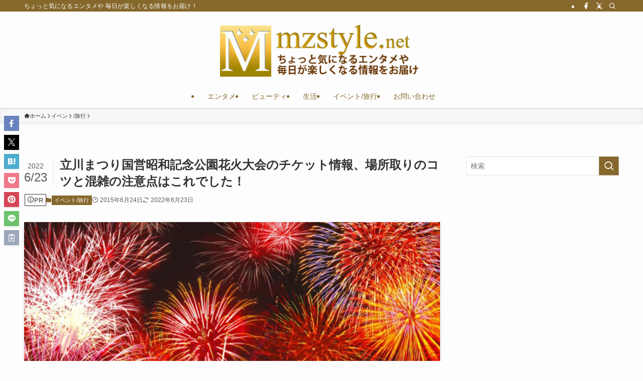

--- FILE ---
content_type: text/html; charset=UTF-8
request_url: https://mzstyle.net/tachikawa-hanabitaikai.html
body_size: 30094
content:
<!DOCTYPE html>
<html lang="ja" data-loaded="false" data-scrolled="false" data-spmenu="closed">
<head>
<meta charset="utf-8">
<meta name="format-detection" content="telephone=no">
<meta http-equiv="X-UA-Compatible" content="IE=edge">
<meta name="viewport" content="width=device-width, viewport-fit=cover">
<title>立川まつり国営昭和記念公園花火大会のチケット情報、場所取りのコツと混雑の注意点はこれでした！ | えむずすたいるネット</title>
<meta name='robots' content='max-image-preview:large' />
	<style>img:is([sizes="auto" i], [sizes^="auto," i]) { contain-intrinsic-size: 3000px 1500px }</style>
	<link rel="alternate" type="application/rss+xml" title="えむずすたいるネット &raquo; フィード" href="https://mzstyle.net/feed" />
<link rel="alternate" type="application/rss+xml" title="えむずすたいるネット &raquo; コメントフィード" href="https://mzstyle.net/comments/feed" />
<link rel="alternate" type="application/rss+xml" title="えむずすたいるネット &raquo; 立川まつり国営昭和記念公園花火大会のチケット情報、場所取りのコツと混雑の注意点はこれでした！ のコメントのフィード" href="https://mzstyle.net/tachikawa-hanabitaikai.html/feed" />

<!-- SEO SIMPLE PACK 3.6.1 -->
<meta name="description" content="立川まつり国営昭和記念公園花火大会は、東京都立川市の国営昭和記念公園で行われる多摩地区最大の花火大会です。約36万人（※2014年実績）が訪れるといわれる立川の花火大会ですが、公園内に入らなくても見られるので、周辺道路など外から見ている人も">
<link rel="canonical" href="https://mzstyle.net/tachikawa-hanabitaikai.html">
<meta property="og:locale" content="ja_JP">
<meta property="og:type" content="article">
<meta property="og:image" content="https://mzstyle.net/wp-content/uploads/2015/06/立川まつり国営昭和記念公園花火大会-有料席のチケット情報-場所取りのコツと-混雑の注意点はコレでした！.jpg">
<meta property="og:title" content="立川まつり国営昭和記念公園花火大会のチケット情報、場所取りのコツと混雑の注意点はこれでした！ | えむずすたいるネット">
<meta property="og:description" content="立川まつり国営昭和記念公園花火大会は、東京都立川市の国営昭和記念公園で行われる多摩地区最大の花火大会です。約36万人（※2014年実績）が訪れるといわれる立川の花火大会ですが、公園内に入らなくても見られるので、周辺道路など外から見ている人も">
<meta property="og:url" content="https://mzstyle.net/tachikawa-hanabitaikai.html">
<meta property="og:site_name" content="えむずすたいるネット">
<meta property="article:publisher" content="https://www.facebook.com/mzstylenet">
<meta name="twitter:card" content="summary_large_image">
<meta name="twitter:site" content="mzstylenet">
<!-- Google Analytics (gtag.js) -->
<script async src="https://www.googletagmanager.com/gtag/js?id=G-5DHYF89S6W"></script>
<script>
	window.dataLayer = window.dataLayer || [];
	function gtag(){dataLayer.push(arguments);}
	gtag("js", new Date());
	gtag("config", "G-5DHYF89S6W");
	gtag("config", "UA-63683665-1");
</script>
	<!-- / SEO SIMPLE PACK -->

<link rel='stylesheet' id='wp-block-library-css' href='https://mzstyle.net/wp-includes/css/dist/block-library/style.min.css?ver=6.7.4' type='text/css' media='all' />
<link rel='stylesheet' id='swell-icons-css' href='https://mzstyle.net/wp-content/themes/swell/build/css/swell-icons.css?ver=2.13.0' type='text/css' media='all' />
<link rel='stylesheet' id='main_style-css' href='https://mzstyle.net/wp-content/themes/swell/build/css/main.css?ver=2.13.0' type='text/css' media='all' />
<link rel='stylesheet' id='swell_blocks-css' href='https://mzstyle.net/wp-content/themes/swell/build/css/blocks.css?ver=2.13.0' type='text/css' media='all' />
<style id='swell_custom-inline-css' type='text/css'>
:root{--swl-fz--content:4vw;--swl-font_family:"Helvetica Neue", Arial, "Hiragino Kaku Gothic ProN", "Hiragino Sans", Meiryo, sans-serif;--swl-font_weight:400;--color_main:#86682c;--color_text:#333333;--color_link:#0073aa;--color_htag:#86682c;--color_bg:#fdfdfd;--color_gradient1:#d8ffff;--color_gradient2:#87e7ff;--color_main_thin:rgba(168, 130, 55, 0.05 );--color_main_dark:rgba(101, 78, 33, 1 );--color_list_check:#86682c;--color_list_num:#86682c;--color_list_good:#86dd7b;--color_list_triangle:#f4e03a;--color_list_bad:#f36060;--color_faq_q:#d55656;--color_faq_a:#6599b7;--color_icon_good:#3cd250;--color_icon_good_bg:#ecffe9;--color_icon_bad:#4b73eb;--color_icon_bad_bg:#eafaff;--color_icon_info:#f578b4;--color_icon_info_bg:#fff0fa;--color_icon_announce:#ffa537;--color_icon_announce_bg:#fff5f0;--color_icon_pen:#7a7a7a;--color_icon_pen_bg:#f7f7f7;--color_icon_book:#787364;--color_icon_book_bg:#f8f6ef;--color_icon_point:#ffa639;--color_icon_check:#86d67c;--color_icon_batsu:#f36060;--color_icon_hatena:#5295cc;--color_icon_caution:#f7da38;--color_icon_memo:#84878a;--color_deep01:#e44141;--color_deep02:#3d79d5;--color_deep03:#63a84d;--color_deep04:#f09f4d;--color_pale01:#fff2f0;--color_pale02:#f3f8fd;--color_pale03:#f1f9ee;--color_pale04:#fdf9ee;--color_mark_blue:#b7e3ff;--color_mark_green:#bdf9c3;--color_mark_yellow:#fcf69f;--color_mark_orange:#efbfc6;--border01:solid 1px var(--color_main);--border02:double 4px var(--color_main);--border03:dashed 2px var(--color_border);--border04:solid 4px var(--color_gray);--card_posts_thumb_ratio:56.25%;--list_posts_thumb_ratio:61.805%;--big_posts_thumb_ratio:56.25%;--thumb_posts_thumb_ratio:61.805%;--blogcard_thumb_ratio:56.25%;--color_header_bg:#fdfdfd;--color_header_text:#86682c;--color_footer_bg:#fdfdfd;--color_footer_text:#86682c;--container_size:1200px;--article_size:880px;--logo_size_sp:80px;--logo_size_pc:106px;--logo_size_pcfix:32px;}.swl-cell-bg[data-icon="doubleCircle"]{--cell-icon-color:#ffc977}.swl-cell-bg[data-icon="circle"]{--cell-icon-color:#94e29c}.swl-cell-bg[data-icon="triangle"]{--cell-icon-color:#eeda2f}.swl-cell-bg[data-icon="close"]{--cell-icon-color:#ec9191}.swl-cell-bg[data-icon="hatena"]{--cell-icon-color:#93c9da}.swl-cell-bg[data-icon="check"]{--cell-icon-color:#94e29c}.swl-cell-bg[data-icon="line"]{--cell-icon-color:#9b9b9b}.cap_box[data-colset="col1"]{--capbox-color:#f59b5f;--capbox-color--bg:#fff8eb}.cap_box[data-colset="col2"]{--capbox-color:#5fb9f5;--capbox-color--bg:#edf5ff}.cap_box[data-colset="col3"]{--capbox-color:#2fcd90;--capbox-color--bg:#eafaf2}.red_{--the-btn-color:#f74a4a;--the-btn-color2:#ffbc49;--the-solid-shadow: rgba(185, 56, 56, 1 )}.blue_{--the-btn-color:#338df4;--the-btn-color2:#35eaff;--the-solid-shadow: rgba(38, 106, 183, 1 )}.green_{--the-btn-color:#62d847;--the-btn-color2:#7bf7bd;--the-solid-shadow: rgba(74, 162, 53, 1 )}.is-style-btn_normal,.is-style-btn_shiny{--the-btn-bg: linear-gradient(100deg,var(--the-btn-color) 0%,var(--the-btn-color2) 100%)}.is-style-btn_normal{--the-btn-radius:80px}.is-style-btn_solid{--the-btn-radius:80px}.is-style-btn_shiny{--the-btn-radius:80px}.is-style-btn_line{--the-btn-radius:80px}.post_content blockquote{padding:1.5em 3em}.post_content blockquote::before,.post_content blockquote::after{content:"\00201c";display:inline-block;position:absolute;font-size:6em;color:rgba(200, 200, 200, .4)}.post_content blockquote::before{font-family:Arial,Helvetica,sans-serif;top:4px;left:8px}.post_content blockquote::after{transform:rotate(180deg);font-family:Arial,Helvetica,sans-serif;bottom:4px;right:8px}.mark_blue{background:repeating-linear-gradient(-45deg,var(--color_mark_blue),var(--color_mark_blue) 2px,transparent 2px,transparent 4px) no-repeat 0 .75em}.mark_green{background:repeating-linear-gradient(-45deg,var(--color_mark_green),var(--color_mark_green) 2px,transparent 2px,transparent 4px) no-repeat 0 .75em}.mark_yellow{background:repeating-linear-gradient(-45deg,var(--color_mark_yellow),var(--color_mark_yellow) 2px,transparent 2px,transparent 4px) no-repeat 0 .75em}.mark_orange{background:repeating-linear-gradient(-45deg,var(--color_mark_orange),var(--color_mark_orange) 2px,transparent 2px,transparent 4px) no-repeat 0 .75em}[class*="is-style-icon_"]{color:#333;border-width:0}[class*="is-style-big_icon_"]{border-width:2px;border-style:solid}[data-col="gray"] .c-balloon__text{background:#f7f7f7;border-color:#ccc}[data-col="gray"] .c-balloon__before{border-right-color:#f7f7f7}[data-col="green"] .c-balloon__text{background:#d1f8c2;border-color:#9ddd93}[data-col="green"] .c-balloon__before{border-right-color:#d1f8c2}[data-col="blue"] .c-balloon__text{background:#e2f6ff;border-color:#93d2f0}[data-col="blue"] .c-balloon__before{border-right-color:#e2f6ff}[data-col="red"] .c-balloon__text{background:#ffebeb;border-color:#f48789}[data-col="red"] .c-balloon__before{border-right-color:#ffebeb}[data-col="yellow"] .c-balloon__text{background:#f9f7d2;border-color:#fbe593}[data-col="yellow"] .c-balloon__before{border-right-color:#f9f7d2}.-type-list2 .p-postList__body::after,.-type-big .p-postList__body::after{content: "READ MORE »";}.c-postThumb__cat{background-color:#86682c;color:#fff;background-image: repeating-linear-gradient(-45deg,rgba(255,255,255,.1),rgba(255,255,255,.1) 6px,transparent 6px,transparent 12px)}.post_content h2:where(:not([class^="swell-block-"]):not(.faq_q):not(.p-postList__title)){padding:1em;border-radius:2px;color:#fff;background:var(--color_htag)}.post_content h2:where(:not([class^="swell-block-"]):not(.faq_q):not(.p-postList__title))::before{position:absolute;display:block;pointer-events:none;content:"";width:calc(100% - 8px);height:calc(100% - 8px);top:4px;left:4px;right:auto;bottom:auto;border:dashed 1px #fff}.post_content h3:where(:not([class^="swell-block-"]):not(.faq_q):not(.p-postList__title)){padding:0 .5em .5em}.post_content h3:where(:not([class^="swell-block-"]):not(.faq_q):not(.p-postList__title))::before{content:"";width:100%;height:2px;background: repeating-linear-gradient(90deg, var(--color_htag) 0%, var(--color_htag) 29.3%, rgba(168, 130, 55, 0.2 ) 29.3%, rgba(168, 130, 55, 0.2 ) 100%)}.post_content h4:where(:not([class^="swell-block-"]):not(.faq_q):not(.p-postList__title)){padding:0 0 0 16px;border-left:solid 2px var(--color_htag)}.l-header{box-shadow: 0 1px 4px rgba(0,0,0,.12)}.l-header__bar{color:#fff;background:var(--color_main)}.l-header__menuBtn{order:1}.l-header__customBtn{order:3}.c-gnav a::after{background:var(--color_main);width:100%;height:2px;transform:scaleX(0)}.p-spHeadMenu .menu-item.-current{border-bottom-color:var(--color_main)}.c-gnav > li:hover > a::after,.c-gnav > .-current > a::after{transform: scaleX(1)}.c-gnav .sub-menu{color:#333;background:#fff}.l-fixHeader::before{opacity:1}#pagetop{border-radius:50%}#fix_tocbtn{border-radius:50%}.c-widget__title.-spmenu{padding:.5em .75em;border-radius:var(--swl-radius--2, 0px);background:var(--color_main);color:#fff;}.c-widget__title.-footer{padding:.5em}.c-widget__title.-footer::before{content:"";bottom:0;left:0;width:40%;z-index:1;background:var(--color_main)}.c-widget__title.-footer::after{content:"";bottom:0;left:0;width:100%;background:var(--color_border)}.c-secTitle{border-left:solid 2px var(--color_main);padding:0em .75em}.p-spMenu{color:#333}.p-spMenu__inner::before{background:#fdfdfd;opacity:1}.p-spMenu__overlay{background:#000;opacity:0.6}[class*="page-numbers"]{border-radius:50%;margin:4px;color:#fff;background-color:#dedede}a{text-decoration: none}.l-topTitleArea.c-filterLayer::before{background-color:#000;opacity:0.2;content:""}@media screen and (min-width: 960px){:root{}}@media screen and (max-width: 959px){:root{}.l-header__logo{order:2;text-align:center}}@media screen and (min-width: 600px){:root{--swl-fz--content:18px;}}@media screen and (max-width: 599px){:root{}}@media (min-width: 1088px) {.alignwide{left:-100px;width:calc(100% + 200px);}}@media (max-width: 1088px) {.-sidebar-off .swell-block-fullWide__inner.l-container .alignwide{left:0px;width:100%;}}.l-fixHeader .l-fixHeader__gnav{order:0}[data-scrolled=true] .l-fixHeader[data-ready]{opacity:1;-webkit-transform:translateY(0)!important;transform:translateY(0)!important;visibility:visible}.-body-solid .l-fixHeader{box-shadow:0 2px 4px var(--swl-color_shadow)}.l-fixHeader__inner{align-items:stretch;color:var(--color_header_text);display:flex;padding-bottom:0;padding-top:0;position:relative;z-index:1}.l-fixHeader__logo{align-items:center;display:flex;line-height:1;margin-right:24px;order:0;padding:16px 0}.is-style-btn_normal a,.is-style-btn_shiny a{box-shadow:var(--swl-btn_shadow)}.c-shareBtns__btn,.is-style-balloon>.c-tabList .c-tabList__button,.p-snsCta,[class*=page-numbers]{box-shadow:var(--swl-box_shadow)}.p-articleThumb__img,.p-articleThumb__youtube{box-shadow:var(--swl-img_shadow)}.p-pickupBanners__item .c-bannerLink,.p-postList__thumb{box-shadow:0 2px 8px rgba(0,0,0,.1),0 4px 4px -4px rgba(0,0,0,.1)}.p-postList.-w-ranking li:before{background-image:repeating-linear-gradient(-45deg,hsla(0,0%,100%,.1),hsla(0,0%,100%,.1) 6px,transparent 0,transparent 12px);box-shadow:1px 1px 4px rgba(0,0,0,.2)}.l-header__bar{position:relative;width:100%}.l-header__bar .c-catchphrase{color:inherit;font-size:12px;letter-spacing:var(--swl-letter_spacing,.2px);line-height:14px;margin-right:auto;overflow:hidden;padding:4px 0;white-space:nowrap;width:50%}.l-header__bar .c-iconList .c-iconList__link{margin:0;padding:4px 6px}.l-header__barInner{align-items:center;display:flex;justify-content:flex-end}@media (min-width:960px){.-parallel .l-header__inner{display:flex;flex-wrap:wrap;max-width:100%;padding-left:0;padding-right:0}.-parallel .l-header__logo{text-align:center;width:100%}.-parallel .l-header__logo .c-catchphrase{font-size:12px;line-height:1;margin-top:16px}.-parallel .l-header__gnav{width:100%}.-parallel .l-header__gnav .c-gnav{justify-content:center}.-parallel .l-header__gnav .c-gnav>li>a{padding:16px}.-parallel .c-headLogo.-txt,.-parallel .w-header{justify-content:center}.-parallel .w-header{margin-bottom:8px;margin-top:8px}.-parallel-bottom .l-header__inner{padding-top:8px}.-parallel-bottom .l-header__logo{order:1;padding:16px 0}.-parallel-bottom .w-header{order:2}.-parallel-bottom .l-header__gnav{order:3}.-parallel-top .l-header__inner{padding-bottom:8px}.-parallel-top .l-header__gnav{order:1}.-parallel-top .l-header__logo{order:2;padding:16px 0}.-parallel-top .w-header{order:3}.l-header.-parallel .w-header{width:100%}.l-fixHeader.-parallel .l-fixHeader__gnav{margin-left:auto}}.c-gnav .sub-menu a:before,.c-listMenu a:before{-webkit-font-smoothing:antialiased;-moz-osx-font-smoothing:grayscale;font-family:icomoon!important;font-style:normal;font-variant:normal;font-weight:400;line-height:1;text-transform:none}.c-submenuToggleBtn{display:none}.c-listMenu a{padding:.75em 1em .75em 1.5em;transition:padding .25s}.c-listMenu a:hover{padding-left:1.75em;padding-right:.75em}.c-gnav .sub-menu a:before,.c-listMenu a:before{color:inherit;content:"\e921";display:inline-block;left:2px;position:absolute;top:50%;-webkit-transform:translateY(-50%);transform:translateY(-50%);vertical-align:middle}.widget_categories>ul>.cat-item>a,.wp-block-categories-list>li>a{padding-left:1.75em}.c-listMenu .children,.c-listMenu .sub-menu{margin:0}.c-listMenu .children a,.c-listMenu .sub-menu a{font-size:.9em;padding-left:2.5em}.c-listMenu .children a:before,.c-listMenu .sub-menu a:before{left:1em}.c-listMenu .children a:hover,.c-listMenu .sub-menu a:hover{padding-left:2.75em}.c-listMenu .children ul a,.c-listMenu .sub-menu ul a{padding-left:3.25em}.c-listMenu .children ul a:before,.c-listMenu .sub-menu ul a:before{left:1.75em}.c-listMenu .children ul a:hover,.c-listMenu .sub-menu ul a:hover{padding-left:3.5em}.c-gnav li:hover>.sub-menu{opacity:1;visibility:visible}.c-gnav .sub-menu:before{background:inherit;content:"";height:100%;left:0;position:absolute;top:0;width:100%;z-index:0}.c-gnav .sub-menu .sub-menu{left:100%;top:0;z-index:-1}.c-gnav .sub-menu a{padding-left:2em}.c-gnav .sub-menu a:before{left:.5em}.c-gnav .sub-menu a:hover .ttl{left:4px}:root{--color_content_bg:var(--color_bg);}.c-widget__title.-side{padding:.5em}.c-widget__title.-side::before{content:"";bottom:0;left:0;width:40%;z-index:1;background:var(--color_main)}.c-widget__title.-side::after{content:"";bottom:0;left:0;width:100%;background:var(--color_border)}.c-shareBtns__item:not(:last-child){margin-right:4px}.c-shareBtns__btn{padding:8px 0}@media screen and (min-width: 960px){:root{}}@media screen and (max-width: 959px){:root{}}@media screen and (min-width: 600px){:root{}}@media screen and (max-width: 599px){:root{}}.swell-block-fullWide__inner.l-container{--swl-fw_inner_pad:var(--swl-pad_container,0px)}@media (min-width:960px){.-sidebar-on .l-content .alignfull,.-sidebar-on .l-content .alignwide{left:-16px;width:calc(100% + 32px)}.swell-block-fullWide__inner.l-article{--swl-fw_inner_pad:var(--swl-pad_post_content,0px)}.-sidebar-on .swell-block-fullWide__inner .alignwide{left:0;width:100%}.-sidebar-on .swell-block-fullWide__inner .alignfull{left:calc(0px - var(--swl-fw_inner_pad, 0))!important;margin-left:0!important;margin-right:0!important;width:calc(100% + var(--swl-fw_inner_pad, 0)*2)!important}}.p-relatedPosts .p-postList__item{margin-bottom:1.5em}.p-relatedPosts .p-postList__times,.p-relatedPosts .p-postList__times>:last-child{margin-right:0}@media (min-width:600px){.p-relatedPosts .p-postList__item{width:33.33333%}}@media screen and (min-width:600px) and (max-width:1239px){.p-relatedPosts .p-postList__item:nth-child(7),.p-relatedPosts .p-postList__item:nth-child(8){display:none}}@media screen and (min-width:1240px){.p-relatedPosts .p-postList__item{width:25%}}.-index-off .p-toc,.swell-toc-placeholder:empty{display:none}.p-toc.-modal{height:100%;margin:0;overflow-y:auto;padding:0}#main_content .p-toc{border-radius:var(--swl-radius--2,0);margin:4em auto;max-width:800px}#sidebar .p-toc{margin-top:-.5em}.p-toc .__pn:before{content:none!important;counter-increment:none}.p-toc .__prev{margin:0 0 1em}.p-toc .__next{margin:1em 0 0}.p-toc.is-omitted:not([data-omit=ct]) [data-level="2"] .p-toc__childList{height:0;margin-bottom:-.5em;visibility:hidden}.p-toc.is-omitted:not([data-omit=nest]){position:relative}.p-toc.is-omitted:not([data-omit=nest]):before{background:linear-gradient(hsla(0,0%,100%,0),var(--color_bg));bottom:5em;content:"";height:4em;left:0;opacity:.75;pointer-events:none;position:absolute;width:100%;z-index:1}.p-toc.is-omitted:not([data-omit=nest]):after{background:var(--color_bg);bottom:0;content:"";height:5em;left:0;opacity:.75;position:absolute;width:100%;z-index:1}.p-toc.is-omitted:not([data-omit=nest]) .__next,.p-toc.is-omitted:not([data-omit=nest]) [data-omit="1"]{display:none}.p-toc .p-toc__expandBtn{background-color:#f7f7f7;border:rgba(0,0,0,.2);border-radius:5em;box-shadow:0 0 0 1px #bbb;color:#333;display:block;font-size:14px;line-height:1.5;margin:.75em auto 0;min-width:6em;padding:.5em 1em;position:relative;transition:box-shadow .25s;z-index:2}.p-toc[data-omit=nest] .p-toc__expandBtn{display:inline-block;font-size:13px;margin:0 0 0 1.25em;padding:.5em .75em}.p-toc:not([data-omit=nest]) .p-toc__expandBtn:after,.p-toc:not([data-omit=nest]) .p-toc__expandBtn:before{border-top-color:inherit;border-top-style:dotted;border-top-width:3px;content:"";display:block;height:1px;position:absolute;top:calc(50% - 1px);transition:border-color .25s;width:100%;width:22px}.p-toc:not([data-omit=nest]) .p-toc__expandBtn:before{right:calc(100% + 1em)}.p-toc:not([data-omit=nest]) .p-toc__expandBtn:after{left:calc(100% + 1em)}.p-toc.is-expanded .p-toc__expandBtn{border-color:transparent}.p-toc__ttl{display:block;font-size:1.2em;line-height:1;position:relative;text-align:center}.p-toc__ttl:before{content:"\e918";display:inline-block;font-family:icomoon;margin-right:.5em;padding-bottom:2px;vertical-align:middle}#index_modal .p-toc__ttl{margin-bottom:.5em}.p-toc__list li{line-height:1.6}.p-toc__list>li+li{margin-top:.5em}.p-toc__list .p-toc__childList{padding-left:.5em}.p-toc__list [data-level="3"]{font-size:.9em}.p-toc__list .mininote{display:none}.post_content .p-toc__list{padding-left:0}#sidebar .p-toc__list{margin-bottom:0}#sidebar .p-toc__list .p-toc__childList{padding-left:0}.p-toc__link{color:inherit;font-size:inherit;text-decoration:none}.p-toc__link:hover{opacity:.8}.p-toc.-border{border-bottom:2px solid var(--color_main);border-top:2px solid var(--color_main);padding:1.75em .5em 1.5em}.p-toc.-border .p-toc__ttl{margin-bottom:.75em}@media (min-width:960px){#main_content .p-toc{width:92%}}@media (hover:hover){.p-toc .p-toc__expandBtn:hover{border-color:transparent;box-shadow:0 0 0 2px currentcolor}}@media (min-width:600px){.p-toc.-border{padding:1.75em 1em 1.5em}}.p-pnLinks{align-items:stretch;display:flex;justify-content:space-between;margin:2em 0}.p-pnLinks__item{font-size:3vw;position:relative;width:49%}.p-pnLinks__item:before{content:"";display:block;height:.5em;pointer-events:none;position:absolute;top:50%;width:.5em;z-index:1}.p-pnLinks__item.-prev:before{border-bottom:1px solid;border-left:1px solid;left:.35em;-webkit-transform:rotate(45deg) translateY(-50%);transform:rotate(45deg) translateY(-50%)}.p-pnLinks__item.-prev .p-pnLinks__thumb{margin-right:8px}.p-pnLinks__item.-next .p-pnLinks__link{justify-content:flex-end}.p-pnLinks__item.-next:before{border-bottom:1px solid;border-right:1px solid;right:.35em;-webkit-transform:rotate(-45deg) translateY(-50%);transform:rotate(-45deg) translateY(-50%)}.p-pnLinks__item.-next .p-pnLinks__thumb{margin-left:8px;order:2}.p-pnLinks__item.-next:first-child{margin-left:auto}.p-pnLinks__link{align-items:center;border-radius:var(--swl-radius--2,0);color:inherit;display:flex;height:100%;line-height:1.4;min-height:4em;padding:.6em 1em .5em;position:relative;text-decoration:none;transition:box-shadow .25s;width:100%}.p-pnLinks__thumb{border-radius:var(--swl-radius--4,0);height:32px;-o-object-fit:cover;object-fit:cover;width:48px}.p-pnLinks .-prev .p-pnLinks__link{border-left:1.25em solid var(--color_main)}.p-pnLinks .-prev:before{color:#fff}.p-pnLinks .-next .p-pnLinks__link{border-right:1.25em solid var(--color_main)}.p-pnLinks .-next:before{color:#fff}@media not all and (min-width:960px){.p-pnLinks.-thumb-on{display:block}.p-pnLinks.-thumb-on .p-pnLinks__item{width:100%}}@media (min-width:600px){.p-pnLinks__item{font-size:13px}.p-pnLinks__thumb{height:48px;width:72px}.p-pnLinks__title{transition:-webkit-transform .25s;transition:transform .25s;transition:transform .25s,-webkit-transform .25s}.-prev>.p-pnLinks__link:hover .p-pnLinks__title{-webkit-transform:translateX(4px);transform:translateX(4px)}.-next>.p-pnLinks__link:hover .p-pnLinks__title{-webkit-transform:translateX(-4px);transform:translateX(-4px)}.p-pnLinks .-prev .p-pnLinks__link:hover{box-shadow:1px 1px 2px var(--swl-color_shadow)}.p-pnLinks .-next .p-pnLinks__link:hover{box-shadow:-1px 1px 2px var(--swl-color_shadow)}}.p-snsCta{background:#1d1d1d;border-radius:var(--swl-radius--8,0);color:#fff;margin:2em auto;overflow:hidden;position:relative;text-align:center;width:100%}.p-snsCta .fb-like{margin:2px 4px}.p-snsCta .c-instaFollowLink,.p-snsCta .twitter-follow-button{margin:2px 8px}.p-snsCta .c-instaFollowLink:hover,.p-snsCta .fb-like:hover{opacity:.8}.p-snsCta .fb-like>span{display:block}.p-snsCta__body{background:rgba(0,0,0,.7);display:flex;flex-direction:column;justify-content:center;min-height:40vw;padding:1em;position:relative;z-index:1}.p-snsCta__figure{height:100%;margin:0;padding:0;position:absolute;width:100%;z-index:0}.p-snsCta__message{font-size:3.2vw;margin-bottom:1em}.p-snsCta__btns{display:flex;flex-wrap:wrap;justify-content:center}.c-instaFollowLink{align-items:center;background:linear-gradient(135deg,#427eff,#f13f79 70%) no-repeat;border-radius:3px;color:#fff;display:inline-flex;font-size:11px;height:20px;line-height:1;overflow:hidden;padding:0 6px;position:relative;text-decoration:none}.c-instaFollowLink:before{background:linear-gradient(15deg,#ffdb2c,#f9764c 25%,rgba(255,77,64,0) 50%) no-repeat;content:"";height:100%;left:0;position:absolute;top:0;width:100%}.c-instaFollowLink i{font-size:12px;margin-right:4px}.c-instaFollowLink i,.c-instaFollowLink span{position:relative;white-space:nowrap;z-index:1}@media (min-width:600px){.p-snsCta__body{min-height:200px}.p-snsCta__message{font-size:16px}}
</style>
<link rel='stylesheet' id='swell-loaded-animation-css' href='https://mzstyle.net/wp-content/themes/swell/build/css/modules/loaded-animation.css?ver=2.13.0' type='text/css' media='all' />
<link rel='stylesheet' id='swell-parts/footer-css' href='https://mzstyle.net/wp-content/themes/swell/build/css/modules/parts/footer.css?ver=2.13.0' type='text/css' media='all' />
<link rel='stylesheet' id='swell-page/single-css' href='https://mzstyle.net/wp-content/themes/swell/build/css/modules/page/single.css?ver=2.13.0' type='text/css' media='all' />
<link rel='stylesheet' id='swell-parts/comments-css' href='https://mzstyle.net/wp-content/themes/swell/build/css/modules/parts/comments.css?ver=2.13.0' type='text/css' media='all' />
<style id='rinkerg-gutenberg-rinker-style-inline-css' type='text/css'>
.wp-block-create-block-block{background-color:#21759b;color:#fff;padding:2px}

</style>
<style id='classic-theme-styles-inline-css' type='text/css'>
/*! This file is auto-generated */
.wp-block-button__link{color:#fff;background-color:#32373c;border-radius:9999px;box-shadow:none;text-decoration:none;padding:calc(.667em + 2px) calc(1.333em + 2px);font-size:1.125em}.wp-block-file__button{background:#32373c;color:#fff;text-decoration:none}
</style>
<style id='global-styles-inline-css' type='text/css'>
:root{--wp--preset--aspect-ratio--square: 1;--wp--preset--aspect-ratio--4-3: 4/3;--wp--preset--aspect-ratio--3-4: 3/4;--wp--preset--aspect-ratio--3-2: 3/2;--wp--preset--aspect-ratio--2-3: 2/3;--wp--preset--aspect-ratio--16-9: 16/9;--wp--preset--aspect-ratio--9-16: 9/16;--wp--preset--color--black: #000;--wp--preset--color--cyan-bluish-gray: #abb8c3;--wp--preset--color--white: #fff;--wp--preset--color--pale-pink: #f78da7;--wp--preset--color--vivid-red: #cf2e2e;--wp--preset--color--luminous-vivid-orange: #ff6900;--wp--preset--color--luminous-vivid-amber: #fcb900;--wp--preset--color--light-green-cyan: #7bdcb5;--wp--preset--color--vivid-green-cyan: #00d084;--wp--preset--color--pale-cyan-blue: #8ed1fc;--wp--preset--color--vivid-cyan-blue: #0693e3;--wp--preset--color--vivid-purple: #9b51e0;--wp--preset--color--swl-main: var(--color_main);--wp--preset--color--swl-main-thin: var(--color_main_thin);--wp--preset--color--swl-gray: var(--color_gray);--wp--preset--color--swl-deep-01: var(--color_deep01);--wp--preset--color--swl-deep-02: var(--color_deep02);--wp--preset--color--swl-deep-03: var(--color_deep03);--wp--preset--color--swl-deep-04: var(--color_deep04);--wp--preset--color--swl-pale-01: var(--color_pale01);--wp--preset--color--swl-pale-02: var(--color_pale02);--wp--preset--color--swl-pale-03: var(--color_pale03);--wp--preset--color--swl-pale-04: var(--color_pale04);--wp--preset--gradient--vivid-cyan-blue-to-vivid-purple: linear-gradient(135deg,rgba(6,147,227,1) 0%,rgb(155,81,224) 100%);--wp--preset--gradient--light-green-cyan-to-vivid-green-cyan: linear-gradient(135deg,rgb(122,220,180) 0%,rgb(0,208,130) 100%);--wp--preset--gradient--luminous-vivid-amber-to-luminous-vivid-orange: linear-gradient(135deg,rgba(252,185,0,1) 0%,rgba(255,105,0,1) 100%);--wp--preset--gradient--luminous-vivid-orange-to-vivid-red: linear-gradient(135deg,rgba(255,105,0,1) 0%,rgb(207,46,46) 100%);--wp--preset--gradient--very-light-gray-to-cyan-bluish-gray: linear-gradient(135deg,rgb(238,238,238) 0%,rgb(169,184,195) 100%);--wp--preset--gradient--cool-to-warm-spectrum: linear-gradient(135deg,rgb(74,234,220) 0%,rgb(151,120,209) 20%,rgb(207,42,186) 40%,rgb(238,44,130) 60%,rgb(251,105,98) 80%,rgb(254,248,76) 100%);--wp--preset--gradient--blush-light-purple: linear-gradient(135deg,rgb(255,206,236) 0%,rgb(152,150,240) 100%);--wp--preset--gradient--blush-bordeaux: linear-gradient(135deg,rgb(254,205,165) 0%,rgb(254,45,45) 50%,rgb(107,0,62) 100%);--wp--preset--gradient--luminous-dusk: linear-gradient(135deg,rgb(255,203,112) 0%,rgb(199,81,192) 50%,rgb(65,88,208) 100%);--wp--preset--gradient--pale-ocean: linear-gradient(135deg,rgb(255,245,203) 0%,rgb(182,227,212) 50%,rgb(51,167,181) 100%);--wp--preset--gradient--electric-grass: linear-gradient(135deg,rgb(202,248,128) 0%,rgb(113,206,126) 100%);--wp--preset--gradient--midnight: linear-gradient(135deg,rgb(2,3,129) 0%,rgb(40,116,252) 100%);--wp--preset--font-size--small: 0.9em;--wp--preset--font-size--medium: 1.1em;--wp--preset--font-size--large: 1.25em;--wp--preset--font-size--x-large: 42px;--wp--preset--font-size--xs: 0.75em;--wp--preset--font-size--huge: 1.6em;--wp--preset--spacing--20: 0.44rem;--wp--preset--spacing--30: 0.67rem;--wp--preset--spacing--40: 1rem;--wp--preset--spacing--50: 1.5rem;--wp--preset--spacing--60: 2.25rem;--wp--preset--spacing--70: 3.38rem;--wp--preset--spacing--80: 5.06rem;--wp--preset--shadow--natural: 6px 6px 9px rgba(0, 0, 0, 0.2);--wp--preset--shadow--deep: 12px 12px 50px rgba(0, 0, 0, 0.4);--wp--preset--shadow--sharp: 6px 6px 0px rgba(0, 0, 0, 0.2);--wp--preset--shadow--outlined: 6px 6px 0px -3px rgba(255, 255, 255, 1), 6px 6px rgba(0, 0, 0, 1);--wp--preset--shadow--crisp: 6px 6px 0px rgba(0, 0, 0, 1);}:where(.is-layout-flex){gap: 0.5em;}:where(.is-layout-grid){gap: 0.5em;}body .is-layout-flex{display: flex;}.is-layout-flex{flex-wrap: wrap;align-items: center;}.is-layout-flex > :is(*, div){margin: 0;}body .is-layout-grid{display: grid;}.is-layout-grid > :is(*, div){margin: 0;}:where(.wp-block-columns.is-layout-flex){gap: 2em;}:where(.wp-block-columns.is-layout-grid){gap: 2em;}:where(.wp-block-post-template.is-layout-flex){gap: 1.25em;}:where(.wp-block-post-template.is-layout-grid){gap: 1.25em;}.has-black-color{color: var(--wp--preset--color--black) !important;}.has-cyan-bluish-gray-color{color: var(--wp--preset--color--cyan-bluish-gray) !important;}.has-white-color{color: var(--wp--preset--color--white) !important;}.has-pale-pink-color{color: var(--wp--preset--color--pale-pink) !important;}.has-vivid-red-color{color: var(--wp--preset--color--vivid-red) !important;}.has-luminous-vivid-orange-color{color: var(--wp--preset--color--luminous-vivid-orange) !important;}.has-luminous-vivid-amber-color{color: var(--wp--preset--color--luminous-vivid-amber) !important;}.has-light-green-cyan-color{color: var(--wp--preset--color--light-green-cyan) !important;}.has-vivid-green-cyan-color{color: var(--wp--preset--color--vivid-green-cyan) !important;}.has-pale-cyan-blue-color{color: var(--wp--preset--color--pale-cyan-blue) !important;}.has-vivid-cyan-blue-color{color: var(--wp--preset--color--vivid-cyan-blue) !important;}.has-vivid-purple-color{color: var(--wp--preset--color--vivid-purple) !important;}.has-black-background-color{background-color: var(--wp--preset--color--black) !important;}.has-cyan-bluish-gray-background-color{background-color: var(--wp--preset--color--cyan-bluish-gray) !important;}.has-white-background-color{background-color: var(--wp--preset--color--white) !important;}.has-pale-pink-background-color{background-color: var(--wp--preset--color--pale-pink) !important;}.has-vivid-red-background-color{background-color: var(--wp--preset--color--vivid-red) !important;}.has-luminous-vivid-orange-background-color{background-color: var(--wp--preset--color--luminous-vivid-orange) !important;}.has-luminous-vivid-amber-background-color{background-color: var(--wp--preset--color--luminous-vivid-amber) !important;}.has-light-green-cyan-background-color{background-color: var(--wp--preset--color--light-green-cyan) !important;}.has-vivid-green-cyan-background-color{background-color: var(--wp--preset--color--vivid-green-cyan) !important;}.has-pale-cyan-blue-background-color{background-color: var(--wp--preset--color--pale-cyan-blue) !important;}.has-vivid-cyan-blue-background-color{background-color: var(--wp--preset--color--vivid-cyan-blue) !important;}.has-vivid-purple-background-color{background-color: var(--wp--preset--color--vivid-purple) !important;}.has-black-border-color{border-color: var(--wp--preset--color--black) !important;}.has-cyan-bluish-gray-border-color{border-color: var(--wp--preset--color--cyan-bluish-gray) !important;}.has-white-border-color{border-color: var(--wp--preset--color--white) !important;}.has-pale-pink-border-color{border-color: var(--wp--preset--color--pale-pink) !important;}.has-vivid-red-border-color{border-color: var(--wp--preset--color--vivid-red) !important;}.has-luminous-vivid-orange-border-color{border-color: var(--wp--preset--color--luminous-vivid-orange) !important;}.has-luminous-vivid-amber-border-color{border-color: var(--wp--preset--color--luminous-vivid-amber) !important;}.has-light-green-cyan-border-color{border-color: var(--wp--preset--color--light-green-cyan) !important;}.has-vivid-green-cyan-border-color{border-color: var(--wp--preset--color--vivid-green-cyan) !important;}.has-pale-cyan-blue-border-color{border-color: var(--wp--preset--color--pale-cyan-blue) !important;}.has-vivid-cyan-blue-border-color{border-color: var(--wp--preset--color--vivid-cyan-blue) !important;}.has-vivid-purple-border-color{border-color: var(--wp--preset--color--vivid-purple) !important;}.has-vivid-cyan-blue-to-vivid-purple-gradient-background{background: var(--wp--preset--gradient--vivid-cyan-blue-to-vivid-purple) !important;}.has-light-green-cyan-to-vivid-green-cyan-gradient-background{background: var(--wp--preset--gradient--light-green-cyan-to-vivid-green-cyan) !important;}.has-luminous-vivid-amber-to-luminous-vivid-orange-gradient-background{background: var(--wp--preset--gradient--luminous-vivid-amber-to-luminous-vivid-orange) !important;}.has-luminous-vivid-orange-to-vivid-red-gradient-background{background: var(--wp--preset--gradient--luminous-vivid-orange-to-vivid-red) !important;}.has-very-light-gray-to-cyan-bluish-gray-gradient-background{background: var(--wp--preset--gradient--very-light-gray-to-cyan-bluish-gray) !important;}.has-cool-to-warm-spectrum-gradient-background{background: var(--wp--preset--gradient--cool-to-warm-spectrum) !important;}.has-blush-light-purple-gradient-background{background: var(--wp--preset--gradient--blush-light-purple) !important;}.has-blush-bordeaux-gradient-background{background: var(--wp--preset--gradient--blush-bordeaux) !important;}.has-luminous-dusk-gradient-background{background: var(--wp--preset--gradient--luminous-dusk) !important;}.has-pale-ocean-gradient-background{background: var(--wp--preset--gradient--pale-ocean) !important;}.has-electric-grass-gradient-background{background: var(--wp--preset--gradient--electric-grass) !important;}.has-midnight-gradient-background{background: var(--wp--preset--gradient--midnight) !important;}.has-small-font-size{font-size: var(--wp--preset--font-size--small) !important;}.has-medium-font-size{font-size: var(--wp--preset--font-size--medium) !important;}.has-large-font-size{font-size: var(--wp--preset--font-size--large) !important;}.has-x-large-font-size{font-size: var(--wp--preset--font-size--x-large) !important;}
:where(.wp-block-post-template.is-layout-flex){gap: 1.25em;}:where(.wp-block-post-template.is-layout-grid){gap: 1.25em;}
:where(.wp-block-columns.is-layout-flex){gap: 2em;}:where(.wp-block-columns.is-layout-grid){gap: 2em;}
:root :where(.wp-block-pullquote){font-size: 1.5em;line-height: 1.6;}
</style>
<link rel='stylesheet' id='contact-form-7-css' href='https://mzstyle.net/wp-content/plugins/contact-form-7/includes/css/styles.css?ver=6.0.1' type='text/css' media='all' />
<link rel='stylesheet' id='yyi_rinker_stylesheet-css' href='https://mzstyle.net/wp-content/plugins/yyi-rinker/css/style.css?v=1.11.1&#038;ver=6.7.4' type='text/css' media='all' />
<link rel='stylesheet' id='child_style-css' href='https://mzstyle.net/wp-content/themes/swell_child/style.css?ver=2026012530458' type='text/css' media='all' />
<link rel='stylesheet' id='ponhiro-blocks-front-css' href='https://mzstyle.net/wp-content/plugins/useful-blocks/dist/css/front.css?ver=1.7.4' type='text/css' media='all' />
<style id='ponhiro-blocks-front-inline-css' type='text/css'>
:root{--pb_colset_yellow:#fdc44f;--pb_colset_yellow_thin:#fef9ed;--pb_colset_yellow_dark:#b4923a;--pb_colset_pink:#fd9392;--pb_colset_pink_thin:#ffefef;--pb_colset_pink_dark:#d07373;--pb_colset_green:#91c13e;--pb_colset_green_thin:#f2f8e8;--pb_colset_green_dark:#61841f;--pb_colset_blue:#6fc7e1;--pb_colset_blue_thin:#f0f9fc;--pb_colset_blue_dark:#419eb9;--pb_colset_cvbox_01_bg:#f5f5f5;--pb_colset_cvbox_01_list:#3190b7;--pb_colset_cvbox_01_btn:#91c13e;--pb_colset_cvbox_01_shadow:#628328;--pb_colset_cvbox_01_note:#fdc44f;--pb_colset_compare_01_l:#6fc7e1;--pb_colset_compare_01_l_bg:#f0f9fc;--pb_colset_compare_01_r:#ffa883;--pb_colset_compare_01_r_bg:#fff6f2;--pb_colset_iconbox_01:#6e828a;--pb_colset_iconbox_01_bg:#fff;--pb_colset_iconbox_01_icon:#ee8f81;--pb_colset_bargraph_01:#9dd9dd;--pb_colset_bargraph_01_bg:#fafafa;--pb_colset_bar_01:#f8db92;--pb_colset_bar_02:#fda9a8;--pb_colset_bar_03:#bdda8b;--pb_colset_bar_04:#a1c6f1;--pb_colset_rating_01_bg:#fafafa;--pb_colset_rating_01_text:#71828a;--pb_colset_rating_01_label:#71828a;--pb_colset_rating_01_point:#ee8f81;}.pb-iconbox__figure[data-iconset="01"]{background-image: url(https://mzstyle.net/wp-content/plugins/useful-blocks/assets/img/a_person.png)}.pb-iconbox__figure[data-iconset="02"]{background-image: url(https://mzstyle.net/wp-content/plugins/useful-blocks/assets/img/a_person.png)}.pb-iconbox__figure[data-iconset="03"]{background-image: url(https://mzstyle.net/wp-content/plugins/useful-blocks/assets/img/a_person.png)}.pb-iconbox__figure[data-iconset="04"]{background-image: url(https://mzstyle.net/wp-content/plugins/useful-blocks/assets/img/a_person.png)}
</style>
<script type="text/javascript" src="https://mzstyle.net/wp-includes/js/jquery/jquery.min.js?ver=3.7.1" id="jquery-core-js"></script>
<script type="text/javascript" src="https://mzstyle.net/wp-content/plugins/yyi-rinker/js/event-tracking.js?v=1.11.1" id="yyi_rinker_event_tracking_script-js"></script>

<noscript><link href="https://mzstyle.net/wp-content/themes/swell/build/css/noscript.css" rel="stylesheet"></noscript>
<link rel="https://api.w.org/" href="https://mzstyle.net/wp-json/" /><link rel="alternate" title="JSON" type="application/json" href="https://mzstyle.net/wp-json/wp/v2/posts/780" /><link rel='shortlink' href='https://mzstyle.net/?p=780' />
<style>
.yyi-rinker-images {
    display: flex;
    justify-content: center;
    align-items: center;
    position: relative;

}
div.yyi-rinker-image img.yyi-rinker-main-img.hidden {
    display: none;
}

.yyi-rinker-images-arrow {
    cursor: pointer;
    position: absolute;
    top: 50%;
    display: block;
    margin-top: -11px;
    opacity: 0.6;
    width: 22px;
}

.yyi-rinker-images-arrow-left{
    left: -10px;
}
.yyi-rinker-images-arrow-right{
    right: -10px;
}

.yyi-rinker-images-arrow-left.hidden {
    display: none;
}

.yyi-rinker-images-arrow-right.hidden {
    display: none;
}
div.yyi-rinker-contents.yyi-rinker-design-tate  div.yyi-rinker-box{
    flex-direction: column;
}

div.yyi-rinker-contents.yyi-rinker-design-slim div.yyi-rinker-box .yyi-rinker-links {
    flex-direction: column;
}

div.yyi-rinker-contents.yyi-rinker-design-slim div.yyi-rinker-info {
    width: 100%;
}

div.yyi-rinker-contents.yyi-rinker-design-slim .yyi-rinker-title {
    text-align: center;
}

div.yyi-rinker-contents.yyi-rinker-design-slim .yyi-rinker-links {
    text-align: center;
}
div.yyi-rinker-contents.yyi-rinker-design-slim .yyi-rinker-image {
    margin: auto;
}

div.yyi-rinker-contents.yyi-rinker-design-slim div.yyi-rinker-info ul.yyi-rinker-links li {
	align-self: stretch;
}
div.yyi-rinker-contents.yyi-rinker-design-slim div.yyi-rinker-box div.yyi-rinker-info {
	padding: 0;
}
div.yyi-rinker-contents.yyi-rinker-design-slim div.yyi-rinker-box {
	flex-direction: column;
	padding: 14px 5px 0;
}

.yyi-rinker-design-slim div.yyi-rinker-box div.yyi-rinker-info {
	text-align: center;
}

.yyi-rinker-design-slim div.price-box span.price {
	display: block;
}

div.yyi-rinker-contents.yyi-rinker-design-slim div.yyi-rinker-info div.yyi-rinker-title a{
	font-size:16px;
}

div.yyi-rinker-contents.yyi-rinker-design-slim ul.yyi-rinker-links li.amazonkindlelink:before,  div.yyi-rinker-contents.yyi-rinker-design-slim ul.yyi-rinker-links li.amazonlink:before,  div.yyi-rinker-contents.yyi-rinker-design-slim ul.yyi-rinker-links li.rakutenlink:before, div.yyi-rinker-contents.yyi-rinker-design-slim ul.yyi-rinker-links li.yahoolink:before, div.yyi-rinker-contents.yyi-rinker-design-slim ul.yyi-rinker-links li.mercarilink:before {
	font-size:12px;
}

div.yyi-rinker-contents.yyi-rinker-design-slim ul.yyi-rinker-links li a {
	font-size: 13px;
}
.entry-content ul.yyi-rinker-links li {
	padding: 0;
}

div.yyi-rinker-contents .yyi-rinker-attention.attention_desing_right_ribbon {
    width: 89px;
    height: 91px;
    position: absolute;
    top: -1px;
    right: -1px;
    left: auto;
    overflow: hidden;
}

div.yyi-rinker-contents .yyi-rinker-attention.attention_desing_right_ribbon span {
    display: inline-block;
    width: 146px;
    position: absolute;
    padding: 4px 0;
    left: -13px;
    top: 12px;
    text-align: center;
    font-size: 12px;
    line-height: 24px;
    -webkit-transform: rotate(45deg);
    transform: rotate(45deg);
    box-shadow: 0 1px 3px rgba(0, 0, 0, 0.2);
}

div.yyi-rinker-contents .yyi-rinker-attention.attention_desing_right_ribbon {
    background: none;
}
.yyi-rinker-attention.attention_desing_right_ribbon .yyi-rinker-attention-after,
.yyi-rinker-attention.attention_desing_right_ribbon .yyi-rinker-attention-before{
display:none;
}
div.yyi-rinker-use-right_ribbon div.yyi-rinker-title {
    margin-right: 2rem;
}

				</style><link rel="icon" href="https://mzstyle.net/wp-content/uploads/2017/05/cropped-m-1-32x32.jpg" sizes="32x32" />
<link rel="icon" href="https://mzstyle.net/wp-content/uploads/2017/05/cropped-m-1-192x192.jpg" sizes="192x192" />
<link rel="apple-touch-icon" href="https://mzstyle.net/wp-content/uploads/2017/05/cropped-m-1-180x180.jpg" />
<meta name="msapplication-TileImage" content="https://mzstyle.net/wp-content/uploads/2017/05/cropped-m-1-270x270.jpg" />
		<style type="text/css" id="wp-custom-css">
			/* 記事SNSアイコンの色 */
.c-shareBtns__item.-facebook {
    color: #6883bd;
}
.c-shareBtns__item.-twitter {
    color: #5daad9;
}
.c-shareBtns__item.-hatebu {
    color: #4eadcf;
}
.c-shareBtns__item.-pocket {
    color: #f07888;
}
.c-shareBtns__item.-pinterest {
    color: #d44656;
}
.c-shareBtns__item.-line {
    color: #6dc26d;
}
.c-shareBtns__item.-copy {
    color: #9ca7ba;
}

.post_content h2 {
  padding: 1rem 2rem;
  color: #fff;
  background-image: -webkit-linear-gradient(315deg, #704308 0%, #dbb107 40%, #d2c007 60%, #704308 100%);
  background-image: linear-gradient(135deg, #704308 0%, #dbb107 40%, #d2c007 60%, #704308 100%);
}

/* コメント欄サイト消す */
.comment-form-url{ display:none; }

/* カスタム CSS をここに入力してください */
@import url("//netdna.bootstrapcdn.com/font-awesome/4.6.3/css/font-awesome.css");

/*赤下線*/
.red-under {
    border-bottom: 2px solid red;
}
/*ドット下線*/
.dotline {
    border-bottom: 1px dotted #212121;
}

/*あわせて読みたい*/
.emphasize-link {
  position: relative;
  margin: 36px 0 16px;
  padding: 16px 10px;
  border: 2px solid #df8182;
  background-color: #fffbf5;
}
.emphasize-link p:last-child {
  margin-bottom: 0;
}
.emphasize-link::before {
  position: absolute;
  bottom: 100%;
  left: -2px;
  padding: 2px 6px;
  content: "あわせて読みたい記事";
  background-color: #df8182;
  color: #fff;
  font-weight: bold;
}

.awapink {
  color: #df8182;
  font-weight: bold;
}

.amazon {
    text-align:center;
    margin: 20px auto;
    max-width: 150px;
    text-align: center;
    padding: 10px;
    background-color: #000080;
    margin-right: auto;
    margin-left: auto;
    border-radius: 5px;
    -webkit-border-radius: 5px;
    -moz-border-radius: 5px;
    font-weight: bold;
    color: #ffffff !important;
    height: 25px;
   line-height:25px;
}
 
.amazon a {
 text-decoration: none !important;
 color: #ffffff !important;
 display: block;
}
.rakuten {
    text-align:center;
    margin: 20px auto;
    max-width: 150px;
    text-align: center;
    padding: 10px;
    background-color: #e53935;
    margin-right: auto;
    margin-left: auto;
    border-radius: 5px;
    -webkit-border-radius: 5px;
    -moz-border-radius: 5px;
    font-weight: bold;
    color: #ffffff !important;
    height: 25px;
    line-height:25px;
}
 
.rakuten a {
 text-decoration: none !important;
 color: #ffffff !important;
 display: block;
}

.boxbluec {
    margin: 2em 0;
    background: #f6f2e7;
    box-shadow: 0 2px 4px rgba(0, 0, 0, 0.22);
}
.boxbluec .box-title {
    font-size: 1.2em;
    background: #C5E0DC;
    padding: 4px;
    text-align: center;
    color: #000;
    font-weight: bold;
    letter-spacing: 0.05em;
}
.boxbluec p {
    padding: 15px 20px;
    margin: 0;
}

.boxpinc {
    margin: 2em 0;
    background: #f6f2e7;
    box-shadow: 0 2px 4px rgba(0, 0, 0, 0.22);
}
.boxpinc .box-title {
    font-size: 1.2em;
    background: #e8b7bb;
    padding: 4px;
    text-align: center;
    color: #000;
    font-weight: bold;
    letter-spacing: 0.05em;
}
.boxpinc p {
    padding: 15px 20px;
    margin: 0;
}
ul.yyi-rinker-links {
padding: 0!important;
}

div.yyi-rinker-contents img{
max-width:100px;
}

div.yyi-rinker-contents {
margin: 0 0 1.5em;/*外側上の余白を削除*/
border: none;/*外側の枠線を削除（余計な部分）*/
box-shadow: none;/*影を削除*/
}
div.yyi-rinker-contents div.yyi-rinker-box{
border:4px double #CCC;/*二重枠線*/
}
/* 商品タイトル　リンク色変更 */
div.yyi-rinker-title a {
color: #1a62af!important;/*通常時の色*/
font-weight: bold;
}
div.yyi-rinker-title a:hover {/*ホバーした時の色*/
color: #e16d15!important;
}
div.yyi-rinker-contents ul.yyi-rinker-links {
margin-bottom: 0!important;
}
/* rinker ボタン高さを44pxに */
div.yyi-rinker-contents ul.yyi-rinker-links li {
font-size: .9em;
letter-spacing: .1em;
margin: 6px 10px 6px 0px;
padding: 0;
}
div.yyi-rinker-contents ul.yyi-rinker-links li a{
height:44px;
line-height:44px;
}
div.yyi-rinker-contents ul.yyi-rinker-links li a:hover {
color: white!important;
opacity: 1;
}
div.yyi-rinker-contents ul.yyi-rinker-links li:hover {
opacity:0.9;
}
/* ボタン色変更 */
div.yyi-rinker-contents ul.yyi-rinker-links li.amazonlink { /* Amazon */
background: #ffb745; /* 背景色 */
}
div.yyi-rinker-contents ul.yyi-rinker-links li.rakutenlink { /* 楽天 */
background: #d35c53; /* 背景色 */
}
div.yyi-rinker-contents ul.yyi-rinker-links li.yahoolink { /* Yahoo */
background: #65adf3; /* 背景色 */
}
/* rinker サムネイル幅を230pxに */
div.yyi-rinker-contents div.yyi-rinker-image {
width: 100px;
min-width: 100px;
padding: 0;
margin-right: 10px;
}
div.yyi-rinker-contents img.yyi-rinker-main-img {
width: auto;
}
/*商品タイトル・詳細・ボタン*/
div.yyi-rinker-contents div.yyi-rinker-info {
width: 100%;
}

/* スマホサイズのみ適用 */
@media screen and (max-width:767px) {
div.yyi-rinker-contents div.yyi-rinker-box{
display:block;
}
/* 画像を中央そろえ */
div.yyi-rinker-contents div.yyi-rinker-image{
margin-left:auto;
margin-right:auto
}
div.yyi-rinker-contents ul.yyi-rinker-links li{
text-align:center;
width: 100%;
margin: 6px 0px;
}
/* rinker 商品詳細（文字とボタン部分）幅を広げる */
div.yyi-rinker-contents div.yyi-rinker-box div.yyi-rinker-info {
width: 95%;
margin: 0 auto;
text-align: center;
}
/*メーカー名・価格・日付部分*/
div.yyi-rinker-contents div.yyi-rinker-detail {
padding-left: 0;/*余計な余白を削除*/
}
div.yyi-rinker-contents div.yyi-rinker-detail　div.price-box {
font-size: .5em;
}
/*値段部分*/
div.yyi-rinker-contents div.yyi-rinker-detail　div.price-box .price {
font-size: 2em;
margin: 5px;
display: block;
}
div.yyi-rinker-contents div.yyi-rinker-image {
width: 230px;
min-width: 140px;
}}

/*スマホボタン表示中央*/
@media (max-width: 420px) and (min-width: 321px){
body div.yyi-rinker-contents ul.yyi-rinker-links li a {
padding: 0;
}}
		</style>
		
<link rel="stylesheet" href="https://mzstyle.net/wp-content/themes/swell/build/css/print.css" media="print" >
<script>
  (function(i,s,o,g,r,a,m){i['GoogleAnalyticsObject']=r;i[r]=i[r]||function(){
  (i[r].q=i[r].q||[]).push(arguments)},i[r].l=1*new Date();a=s.createElement(o),
  m=s.getElementsByTagName(o)[0];a.async=1;a.src=g;m.parentNode.insertBefore(a,m)
  })(window,document,'script','https://www.google-analytics.com/analytics.js','ga');

  ga('create', 'UA-63683665-1', 'auto');
  ga('send', 'pageview');

</script>
<!-- AdSense 自動広告 -->	
<script async src="https://pagead2.googlesyndication.com/pagead/js/adsbygoogle.js?client=ca-pub-4301393241616354"
     crossorigin="anonymous"></script>
<!-- AdSense 自動広告 -->	
</head>
<body>
<div id="body_wrap" class="post-template-default single single-post postid-780 single-format-standard -body-solid -sidebar-on -frame-off id_780" >
<div id="sp_menu" class="p-spMenu -left">
	<div class="p-spMenu__inner">
		<div class="p-spMenu__closeBtn">
			<button class="c-iconBtn -menuBtn c-plainBtn" data-onclick="toggleMenu" aria-label="メニューを閉じる">
				<i class="c-iconBtn__icon icon-close-thin"></i>
			</button>
		</div>
		<div class="p-spMenu__body">
			<div class="c-widget__title -spmenu">
				MENU			</div>
			<div class="p-spMenu__nav">
				<ul class="c-spnav c-listMenu"><li class="menu-item menu-item-type-taxonomy menu-item-object-category menu-item-2179"><a href="https://mzstyle.net/category/enta">エンタメ</a></li>
<li class="menu-item menu-item-type-taxonomy menu-item-object-category menu-item-2177"><a href="https://mzstyle.net/category/biyou">ビューティ</a></li>
<li class="menu-item menu-item-type-taxonomy menu-item-object-category menu-item-2178"><a href="https://mzstyle.net/category/life">生活</a></li>
<li class="menu-item menu-item-type-taxonomy menu-item-object-category current-post-ancestor current-menu-parent current-post-parent menu-item-2176"><a href="https://mzstyle.net/category/spot">イベント/旅行</a></li>
<li class="menu-item menu-item-type-custom menu-item-object-custom menu-item-3683"><a href="https://mzstyle.net/page-7.html">お問い合わせ</a></li>
</ul>			</div>
					</div>
	</div>
	<div class="p-spMenu__overlay c-overlay" data-onclick="toggleMenu"></div>
</div>
<header id="header" class="l-header -parallel -parallel-bottom" data-spfix="1">
	<div class="l-header__bar pc_">
	<div class="l-header__barInner l-container">
		<div class="c-catchphrase">ちょっと気になるエンタメや 毎日が楽しくなる情報をお届け！</div><ul class="c-iconList">
						<li class="c-iconList__item -facebook">
						<a href="https://www.facebook.com/mzstylenet" target="_blank" rel="noopener" class="c-iconList__link u-fz-14 hov-flash" aria-label="facebook">
							<i class="c-iconList__icon icon-facebook" role="presentation"></i>
						</a>
					</li>
									<li class="c-iconList__item -twitter-x">
						<a href="https://twitter.com/mzstylenet" target="_blank" rel="noopener" class="c-iconList__link u-fz-14 hov-flash" aria-label="twitter-x">
							<i class="c-iconList__icon icon-twitter-x" role="presentation"></i>
						</a>
					</li>
									<li class="c-iconList__item -search">
						<button class="c-iconList__link c-plainBtn u-fz-14 hov-flash" data-onclick="toggleSearch" aria-label="検索">
							<i class="c-iconList__icon icon-search" role="presentation"></i>
						</button>
					</li>
				</ul>
	</div>
</div>
	<div class="l-header__inner l-container">
		<div class="l-header__logo">
			<div class="c-headLogo -img"><a href="https://mzstyle.net/" title="えむずすたいるネット" class="c-headLogo__link" rel="home"><img width="400" height="105"  src="https://mzstyle.net/wp-content/uploads/2021/01/title.png" alt="えむずすたいるネット" class="c-headLogo__img" srcset="https://mzstyle.net/wp-content/uploads/2021/01/title.png 400w, https://mzstyle.net/wp-content/uploads/2021/01/title-300x79.png 300w" sizes="(max-width: 959px) 50vw, 800px" decoding="async" loading="eager" ></a></div>					</div>
		<nav id="gnav" class="l-header__gnav c-gnavWrap">
					<ul class="c-gnav">
			<li class="menu-item menu-item-type-taxonomy menu-item-object-category menu-item-2179"><a href="https://mzstyle.net/category/enta"><span class="ttl">エンタメ</span></a></li>
<li class="menu-item menu-item-type-taxonomy menu-item-object-category menu-item-2177"><a href="https://mzstyle.net/category/biyou"><span class="ttl">ビューティ</span></a></li>
<li class="menu-item menu-item-type-taxonomy menu-item-object-category menu-item-2178"><a href="https://mzstyle.net/category/life"><span class="ttl">生活</span></a></li>
<li class="menu-item menu-item-type-taxonomy menu-item-object-category current-post-ancestor current-menu-parent current-post-parent menu-item-2176"><a href="https://mzstyle.net/category/spot"><span class="ttl">イベント/旅行</span></a></li>
<li class="menu-item menu-item-type-custom menu-item-object-custom menu-item-3683"><a href="https://mzstyle.net/page-7.html"><span class="ttl">お問い合わせ</span></a></li>
					</ul>
			</nav>
		<div class="l-header__customBtn sp_">
			<button class="c-iconBtn c-plainBtn" data-onclick="toggleSearch" aria-label="検索ボタン">
			<i class="c-iconBtn__icon icon-search"></i>
					</button>
	</div>
<div class="l-header__menuBtn sp_">
	<button class="c-iconBtn -menuBtn c-plainBtn" data-onclick="toggleMenu" aria-label="メニューボタン">
		<i class="c-iconBtn__icon icon-menu-thin"></i>
			</button>
</div>
	</div>
	</header>
<div id="fix_header" class="l-fixHeader -parallel -parallel-bottom">
	<div class="l-fixHeader__inner l-container">
		<div class="l-fixHeader__logo">
			<div class="c-headLogo -img"><a href="https://mzstyle.net/" title="えむずすたいるネット" class="c-headLogo__link" rel="home"><img width="400" height="105"  src="https://mzstyle.net/wp-content/uploads/2021/01/title.png" alt="えむずすたいるネット" class="c-headLogo__img" srcset="https://mzstyle.net/wp-content/uploads/2021/01/title.png 400w, https://mzstyle.net/wp-content/uploads/2021/01/title-300x79.png 300w" sizes="(max-width: 959px) 50vw, 800px" decoding="async" loading="eager" ></a></div>		</div>
		<div class="l-fixHeader__gnav c-gnavWrap">
					<ul class="c-gnav">
			<li class="menu-item menu-item-type-taxonomy menu-item-object-category menu-item-2179"><a href="https://mzstyle.net/category/enta"><span class="ttl">エンタメ</span></a></li>
<li class="menu-item menu-item-type-taxonomy menu-item-object-category menu-item-2177"><a href="https://mzstyle.net/category/biyou"><span class="ttl">ビューティ</span></a></li>
<li class="menu-item menu-item-type-taxonomy menu-item-object-category menu-item-2178"><a href="https://mzstyle.net/category/life"><span class="ttl">生活</span></a></li>
<li class="menu-item menu-item-type-taxonomy menu-item-object-category current-post-ancestor current-menu-parent current-post-parent menu-item-2176"><a href="https://mzstyle.net/category/spot"><span class="ttl">イベント/旅行</span></a></li>
<li class="menu-item menu-item-type-custom menu-item-object-custom menu-item-3683"><a href="https://mzstyle.net/page-7.html"><span class="ttl">お問い合わせ</span></a></li>
					</ul>
			</div>
	</div>
</div>
<div id="breadcrumb" class="p-breadcrumb -bg-on"><ol class="p-breadcrumb__list l-container"><li class="p-breadcrumb__item"><a href="https://mzstyle.net/" class="p-breadcrumb__text"><span class="__home icon-home"> ホーム</span></a></li><li class="p-breadcrumb__item"><a href="https://mzstyle.net/category/spot" class="p-breadcrumb__text"><span>イベント/旅行</span></a></li><li class="p-breadcrumb__item"><span class="p-breadcrumb__text">立川まつり国営昭和記念公園花火大会のチケット情報、場所取りのコツと混雑の注意点はこれでした！</span></li></ol></div><div id="content" class="l-content l-container" data-postid="780" data-pvct="true">
<main id="main_content" class="l-mainContent l-article">
	<article class="l-mainContent__inner" data-clarity-region="article">
		<div class="p-articleHead c-postTitle">
	<h1 class="c-postTitle__ttl">立川まつり国営昭和記念公園花火大会のチケット情報、場所取りのコツと混雑の注意点はこれでした！</h1>
			<time class="c-postTitle__date u-thin" datetime="2022-06-23" aria-hidden="true">
			<span class="__y">2022</span>
			<span class="__md">6/23</span>
		</time>
	</div>
<div class="p-articleMetas -top">

			<div data-nosnippet class="c-prNotation" data-style="small">
			<i class="icon-info"></i>
			<span>PR</span>
		</div>
	
		<div class="p-articleMetas__termList c-categoryList">
					<a class="c-categoryList__link hov-flash-up" href="https://mzstyle.net/category/spot" data-cat-id="39">
				イベント/旅行			</a>
			</div>
<div class="p-articleMetas__times c-postTimes u-thin">
	<time class="c-postTimes__posted icon-posted" datetime="2015-06-24" aria-label="公開日">2015年6月24日</time><time class="c-postTimes__modified icon-modified" datetime="2022-06-23" aria-label="更新日">2022年6月23日</time></div>
</div>


<figure class="p-articleThumb"><img width="640" height="453"  src="https://mzstyle.net/wp-content/uploads/2015/06/立川まつり国営昭和記念公園花火大会-有料席のチケット情報-場所取りのコツと-混雑の注意点はコレでした！.jpg" alt="" class="p-articleThumb__img" srcset="https://mzstyle.net/wp-content/uploads/2015/06/立川まつり国営昭和記念公園花火大会-有料席のチケット情報-場所取りのコツと-混雑の注意点はコレでした！.jpg 640w, https://mzstyle.net/wp-content/uploads/2015/06/立川まつり国営昭和記念公園花火大会-有料席のチケット情報-場所取りのコツと-混雑の注意点はコレでした！-300x212.jpg 300w" sizes="(min-width: 960px) 960px, 100vw" ></figure><div class="c-shareBtns -top -style-block">
		<ul class="c-shareBtns__list">
							<li class="c-shareBtns__item -facebook">
				<a class="c-shareBtns__btn hov-flash-up" href="https://www.facebook.com/sharer/sharer.php?u=https%3A%2F%2Fmzstyle.net%2Ftachikawa-hanabitaikai.html" title="Facebookでシェア" onclick="javascript:window.open(this.href, '_blank', 'menubar=no,toolbar=no,resizable=yes,scrollbars=yes,height=800,width=600');return false;" target="_blank" role="button" tabindex="0">
					<i class="snsicon c-shareBtns__icon icon-facebook" aria-hidden="true"></i>
				</a>
			</li>
							<li class="c-shareBtns__item -twitter-x">
				<a class="c-shareBtns__btn hov-flash-up" href="https://twitter.com/intent/tweet?url=https%3A%2F%2Fmzstyle.net%2Ftachikawa-hanabitaikai.html&#038;text=%E7%AB%8B%E5%B7%9D%E3%81%BE%E3%81%A4%E3%82%8A%E5%9B%BD%E5%96%B6%E6%98%AD%E5%92%8C%E8%A8%98%E5%BF%B5%E5%85%AC%E5%9C%92%E8%8A%B1%E7%81%AB%E5%A4%A7%E4%BC%9A%E3%81%AE%E3%83%81%E3%82%B1%E3%83%83%E3%83%88%E6%83%85%E5%A0%B1%E3%80%81%E5%A0%B4%E6%89%80%E5%8F%96%E3%82%8A%E3%81%AE%E3%82%B3%E3%83%84%E3%81%A8%E6%B7%B7%E9%9B%91%E3%81%AE%E6%B3%A8%E6%84%8F%E7%82%B9%E3%81%AF%E3%81%93%E3%82%8C%E3%81%A7%E3%81%97%E3%81%9F%EF%BC%81" title="X(Twitter)でシェア" onclick="javascript:window.open(this.href, '_blank', 'menubar=no,toolbar=no,resizable=yes,scrollbars=yes,height=400,width=600');return false;" target="_blank" role="button" tabindex="0">
					<i class="snsicon c-shareBtns__icon icon-twitter-x" aria-hidden="true"></i>
				</a>
			</li>
							<li class="c-shareBtns__item -hatebu">
				<a class="c-shareBtns__btn hov-flash-up" href="//b.hatena.ne.jp/add?mode=confirm&#038;url=https%3A%2F%2Fmzstyle.net%2Ftachikawa-hanabitaikai.html" title="はてなブックマークに登録" onclick="javascript:window.open(this.href, '_blank', 'menubar=no,toolbar=no,resizable=yes,scrollbars=yes,height=600,width=1000');return false;" target="_blank" role="button" tabindex="0">
					<i class="snsicon c-shareBtns__icon icon-hatebu" aria-hidden="true"></i>
				</a>
			</li>
							<li class="c-shareBtns__item -pocket">
				<a class="c-shareBtns__btn hov-flash-up" href="https://getpocket.com/edit?url=https%3A%2F%2Fmzstyle.net%2Ftachikawa-hanabitaikai.html&#038;title=%E7%AB%8B%E5%B7%9D%E3%81%BE%E3%81%A4%E3%82%8A%E5%9B%BD%E5%96%B6%E6%98%AD%E5%92%8C%E8%A8%98%E5%BF%B5%E5%85%AC%E5%9C%92%E8%8A%B1%E7%81%AB%E5%A4%A7%E4%BC%9A%E3%81%AE%E3%83%81%E3%82%B1%E3%83%83%E3%83%88%E6%83%85%E5%A0%B1%E3%80%81%E5%A0%B4%E6%89%80%E5%8F%96%E3%82%8A%E3%81%AE%E3%82%B3%E3%83%84%E3%81%A8%E6%B7%B7%E9%9B%91%E3%81%AE%E6%B3%A8%E6%84%8F%E7%82%B9%E3%81%AF%E3%81%93%E3%82%8C%E3%81%A7%E3%81%97%E3%81%9F%EF%BC%81" title="Pocketに保存" target="_blank" role="button" tabindex="0">
					<i class="snsicon c-shareBtns__icon icon-pocket" aria-hidden="true"></i>
				</a>
			</li>
							<li class="c-shareBtns__item -pinterest">
				<a class="c-shareBtns__btn hov-flash-up" href="https://jp.pinterest.com/pin/create/button/" title="ピンを保存" target="_blank" role="button" tabindex="0" data-pin-do="buttonBookmark" data-pin-custom="true" data-pin-lang="ja">
					<i class="snsicon c-shareBtns__icon icon-pinterest" aria-hidden="true"></i>
				</a>
			</li>
							<li class="c-shareBtns__item -line">
				<a class="c-shareBtns__btn hov-flash-up" href="https://social-plugins.line.me/lineit/share?url=https%3A%2F%2Fmzstyle.net%2Ftachikawa-hanabitaikai.html&#038;text=%E7%AB%8B%E5%B7%9D%E3%81%BE%E3%81%A4%E3%82%8A%E5%9B%BD%E5%96%B6%E6%98%AD%E5%92%8C%E8%A8%98%E5%BF%B5%E5%85%AC%E5%9C%92%E8%8A%B1%E7%81%AB%E5%A4%A7%E4%BC%9A%E3%81%AE%E3%83%81%E3%82%B1%E3%83%83%E3%83%88%E6%83%85%E5%A0%B1%E3%80%81%E5%A0%B4%E6%89%80%E5%8F%96%E3%82%8A%E3%81%AE%E3%82%B3%E3%83%84%E3%81%A8%E6%B7%B7%E9%9B%91%E3%81%AE%E6%B3%A8%E6%84%8F%E7%82%B9%E3%81%AF%E3%81%93%E3%82%8C%E3%81%A7%E3%81%97%E3%81%9F%EF%BC%81" title="LINEに送る" target="_blank" role="button" tabindex="0">
					<i class="snsicon c-shareBtns__icon icon-line" aria-hidden="true"></i>
				</a>
			</li>
												<li class="c-shareBtns__item -copy">
				<button class="c-urlcopy c-plainBtn c-shareBtns__btn hov-flash-up" data-clipboard-text="https://mzstyle.net/tachikawa-hanabitaikai.html" title="URLをコピーする">
					<span class="c-urlcopy__content">
						<svg xmlns="http://www.w3.org/2000/svg" class="swl-svg-copy c-shareBtns__icon -to-copy" width="1em" height="1em" viewBox="0 0 48 48" role="img" aria-hidden="true" focusable="false"><path d="M38,5.5h-9c0-2.8-2.2-5-5-5s-5,2.2-5,5h-9c-2.2,0-4,1.8-4,4v33c0,2.2,1.8,4,4,4h28c2.2,0,4-1.8,4-4v-33
				C42,7.3,40.2,5.5,38,5.5z M24,3.5c1.1,0,2,0.9,2,2s-0.9,2-2,2s-2-0.9-2-2S22.9,3.5,24,3.5z M38,42.5H10v-33h5v3c0,0.6,0.4,1,1,1h16
				c0.6,0,1-0.4,1-1v-3h5L38,42.5z"/><polygon points="24,37 32.5,28 27.5,28 27.5,20 20.5,20 20.5,28 15.5,28 "/></svg>						<svg xmlns="http://www.w3.org/2000/svg" class="swl-svg-copied c-shareBtns__icon -copied" width="1em" height="1em" viewBox="0 0 48 48" role="img" aria-hidden="true" focusable="false"><path d="M38,5.5h-9c0-2.8-2.2-5-5-5s-5,2.2-5,5h-9c-2.2,0-4,1.8-4,4v33c0,2.2,1.8,4,4,4h28c2.2,0,4-1.8,4-4v-33
				C42,7.3,40.2,5.5,38,5.5z M24,3.5c1.1,0,2,0.9,2,2s-0.9,2-2,2s-2-0.9-2-2S22.9,3.5,24,3.5z M38,42.5H10v-33h5v3c0,0.6,0.4,1,1,1h16
				c0.6,0,1-0.4,1-1v-3h5V42.5z"/><polygon points="31.9,20.2 22.1,30.1 17.1,25.1 14.2,28 22.1,35.8 34.8,23.1 "/></svg>					</span>
				</button>
				<div class="c-copyedPoppup">URLをコピーしました！</div>
			</li>
			</ul>

	</div>
<div class="w-singleTop"><div id="custom_html-2" class="widget_text c-widget widget_custom_html"><div class="textwidget custom-html-widget"><script async src="//pagead2.googlesyndication.com/pagead/js/adsbygoogle.js"></script>
<!-- mzstyle記事上レスポ -->
<ins class="adsbygoogle"
     style="display:block"
     data-ad-client="ca-pub-4301393241616354"
     data-ad-slot="6108397604"
     data-ad-format="auto"
     data-full-width-responsive="rectangle"></ins>
<script>
(adsbygoogle = window.adsbygoogle || []).push({});
</script></div></div></div>		<div class="post_content">
			<p>立川まつり国営昭和記念公園花火大会は、東京都立川市の国営昭和記念公園で行われる多摩地区最大の花火大会です。<strong>約36万人</strong>（※2014年実績）が訪れるといわれる立川の花火大会ですが、公園内に入らなくても見られるので、周辺道路など外から見ている人も含めると観客数は<strong>80万人</strong>にもなります。ちなみに<strong>立川市の人口は約17万人</strong>なので、単純に比較しても本当にものすごい数の人がこの花火大会のために来ていることがわかりますよね(*_*)。<br />
立川まつり国営昭和記念公園花火大会は、昭和29年の第1回立川納涼花火大会から始まり、今年2015年で57回目を迎えます。（※2011年は東日本大震災への配慮から中止、2013年は雷雨のためやむなく中止となっています）約５０分に渡って三寸玉から一尺五寸玉、オリジナルスターマインなど様々な種類の花火が５０００発打ち上げられ、決して飽きさせない構成も見物です。<br />
今年もたくさんの人出で大混雑が予想される<strong>立川まつり国営昭和記念公園花火大会の有料席のチケット情報</strong>、そして<strong>場所取りのコツ</strong>、<strong>混雑の注意点</strong>をお伝えしていきますね！</p>
<p><span id="more-780"></span></p>
<h3>立川まつり国営昭和記念公園花火大会2015年開催情報</h3>
<div class="su-box su-box-style-bubbles" id="" style="border-color:#000007;border-radius:3px"><div class="su-box-title" style="background-color:#0a033a;color:#fff;border-top-left-radius:1px;border-top-right-radius:1px">立川まつり国営昭和記念公園花火大会の基本情報</div><div class="su-box-content su-u-clearfix su-u-trim" style="border-bottom-left-radius:1px;border-bottom-right-radius:1px">
<p><strong>開催日：</strong>2015年7月25日</p>
<p><strong>時間：</strong>19時20分～20時30分</p>
<p><strong>打ち上げ数：</strong>約5000発</p>
<p><strong>例年の人出：</strong>約36万人（周辺道路などを含めると約80万人）</p>
<p><strong>開催場所：</strong>東京都立川市緑町3173 国営昭和記念公園</p>
<p><strong>地図</strong><br />
<div class="su-gmap su-u-responsive-media-yes"><noscript><iframe width="600" height="400" src="//maps.google.com/maps?q=%E5%9B%BD%E5%96%B6%E6%98%AD%E5%92%8C%E8%A8%98%E5%BF%B5%E5%85%AC%E5%9C%92&amp;output=embed" title=""></noscript><iframe width="600" height="400" data-src="//maps.google.com/maps?q=%E5%9B%BD%E5%96%B6%E6%98%AD%E5%92%8C%E8%A8%98%E5%BF%B5%E5%85%AC%E5%9C%92&amp;output=embed" title="" class="lazyload" ></iframe></div>
<p><strong>交通アクセス</strong><br />
【電車】<br />
JR中央線「立川駅」下車、徒歩約15分<br />
多摩都市モノレール「立川北駅」下車、徒歩約13分<br />
JR青梅線「西立川駅」からもアクセス可能ですが、<strong><span style="color: #ff0000;">西立川駅は駅構内のホームの幅が狭く大混雑で飽和状態になるとかなり危険</span></strong>であるため、立川まつり国営昭和記念公園花火大会の主催者からは<strong>事故防止のため避けてほしいと要請</strong>されています。乗車待ちの時間はJR中央線「立川駅」利用よりも長くなっているとのことなのでご注意下さい！</p>
<p>【車】<br />
公園周辺の一部道路は交通規制あり。</p>
<p><strong>駐車場</strong><br />
花火大会用の駐車場はなし。公園内駐車場は早々に満車になるので注意が必要です。</p>
</div></div>
<p><!--Ads1--></p>
<h3>立川まつり国営昭和記念公園花火大会のチケットの種類と値段、有料席はいつどこで買える？</h3>
<p>今年もものすごい人出と混雑が予想される立川まつり国営昭和記念公園花火大会。せっかく見るならギュウギュウの大混雑で場所取りに苦労するのではなく、有料席で安心して見たいと思いませんか？<br />
<strong>カップルでゆっくり楽しみたい</strong>、<strong>小さい子連れなので場所取りに苦労するなく確実に安心して座って花火を見たい</strong>、<strong>足腰の弱いおじいちゃん、おばあちゃんと一緒に花火を見たい</strong>、というのであればチケットを購入するのがいいでしょう。</p>
<p>立川まつり国営昭和記念公園花火大会のチケットは<strong>６月１３日１０時から発売がスタート</strong>しました。先着順ですがまだ現時点では購入ができます。<br />
チケットはインターネットからローチケにて購入ができます。</p>
<div class="su-note"  style="border-color:#e5e5e5;border-radius:3px;-moz-border-radius:3px;-webkit-border-radius:3px;"><div class="su-note-inner su-u-clearfix su-u-trim" style="background-color:#fff;border-color:#ffffff;color:#333333;border-radius:3px;-moz-border-radius:3px;-webkit-border-radius:3px;">
<strong>⇒ <a href="http://click.linksynergy.com/fs-bin/click?id=laKHDvoe2L4&amp;offerid=363173.4&amp;type=3&amp;subid=0" target="_blank" rel="nofollow noopener noreferrer">ローチケで空きを見てみる</a><img decoding="async" src="[data-uri]" data-src="http://ad.linksynergy.com/fs-bin/show?id=laKHDvoe2L4&amp;bids=363173.4&amp;type=3&amp;subid=0" alt="" width="1" height="1" border="0"  data-aspectratio="1/1" class="lazyload" ><noscript><img decoding="async" src="http://ad.linksynergy.com/fs-bin/show?id=laKHDvoe2L4&amp;bids=363173.4&amp;type=3&amp;subid=0" alt="" width="1" height="1" border="0" ></noscript></strong><br />
※「<strong>立川まつり</strong>」で検索するとヒットします。<br />
</div></div>
<p>また、全国のローソン・ミニストップに設置されたLoppi（ロッピー）でも購入可能です。Loppi（ロッピー）で買う場合のLコードは「<strong>33220</strong>」です。</p>
<p>立川花火大会の<strong>チケットの種類は３種類</strong>でそれぞれ値段が違います。<strong><span style="color: #ff0000;">３歳未満の赤ちゃん・幼児の場合は、膝上鑑賞にすれば無料</span></strong>なので赤ちゃんや幼児と一緒にという家族には嬉しいですね＾＾。有料席は１６時に開場、１７時３０分に公園入口が一時閉門となります。</p>
<p>花火大会のチケットを購入した人は、当日国営昭和記念公園の有料時間内に入園する場合、立川口ゲートもしくは西立川口ゲートで<strong><span style="color: #ff0000;">花火大会スタッフから入園券を受け取ると入園料がかからない</span></strong>ので、公園内で遊ぶぞ！散策を楽しむぞ！という方は参考にしてください♪ （※<strong>国営昭和記念公園の入園料は大人４１０円、小･中学生８０円、６５歳以上２００円、小学生未満は無料</strong>です！）</p>
<div class="su-note"  style="border-color:#e5e5e5;border-radius:3px;-moz-border-radius:3px;-webkit-border-radius:3px;"><div class="su-note-inner su-u-clearfix su-u-trim" style="background-color:#fff;border-color:#ffffff;color:#333333;border-radius:3px;-moz-border-radius:3px;-webkit-border-radius:3px;">
<h4>昭和記念公園　みんなの原っぱ有料チケット席の種類</h4>
<p><strong>■シート付ペアチケット/2名用レジャーシート付チケット</strong><br />
座席数：1,400小間（2,800名）<br />
値段：￥5,000（定員2名）</p>
<p><strong>■イス席/イス観覧エリアチケット</strong><br />
座席数：3,240席<br />
値段：￥3,000（定員1名）</p>
<p><strong>■お弁当付イス席/お弁当付イス観覧エリアチケット</strong><br />
座席数：200席<br />
値段：￥3,700（定員1名） </div></div>
<h3>立川まつり国営昭和記念公園花火大会の場所取りのコツと人気の場所はどこ？</h3>
<p>有料チケットを買わない場合で<strong>良席から花火を見たいと思うのであれば場所取りは非常に大変</strong>だということをまず最初に頭に入れておいたほうがいいでしょう。</p>
<p>ただ、場所にこだわらなければ、国営昭和記念公園は非常に広大な面積なので、公園内のあちこちから花火を見ることができます。<br />
花火見物客に一番人気の公園内の場所は、なんといっても「<strong>みんなの原っぱ</strong>」です。</p>
<span class="su-label su-label-type-info">参考</span><a href="http://www.showakinen-koen.jp/map/index.htm" target="_blank" rel="nofollow noopener noreferrer">みんなの原っぱってどこ？国営昭和記念公園の園内地図を見てみる！</a></p>
<p>ここは<strong><span style="color: #ff0000;">場所取り最激戦区</span></strong>ですが、取れたら花火を見るには本当に最高の場所です＾＾。シートを敷いて寝っ転がってみる花火は格別そのもの！迫力ある音と光を真近に感じられ臨場感たっぷりです！</p>
<p>場所取りをするのであれば、<strong><span style="background-color: #ffff99;">早い時間帯に国営昭和記念公園内に入場する必要</span></strong>があります。入園料はかかりますが（※上に有料席の案内のところで入園料を書きました）、<strong>１８時以降の無料開放からの入場では人気区域の場所取りは絶望的</strong>なので注意が必要です。毎年早い時間帯からシートで場所取りをする人がたくさんで、あっという間にシートだらけになっています。</p>
<p>公園内はすごく広くて緑も多いので、日中は<strong>お散歩やサイクリング</strong>を楽しむ事が出来ますし、<strong>東京ドームの1.4倍の広さを誇る「レインボープール」</strong>にはスライダー、流水プール、大波プールなど９つのプール、そして幼児プールもあるので、子連れ家族も全員で楽しめます。早めにシートで場所取りをして花火大会が始まるまでは遊ぶことができる、というのも場所取り激戦の要因のひとつといえるかもしれませんね。</p>
<p>公園内には屋台が複数出るので、場所さえ確保できていたら、食べたり飲んだりしながら花火を楽しむ事が出来ますし、立川駅前にはコンビニもあるので、そこで買って持ち込むこともできます。</p>
<p>尚、公園内にはトイレが複数ありますが、とにかく人が多く並ぶことになるので、余裕を持って行くようにしましょう。<strong><span style="background-color: #ffff99;">場所取りをするときにトイレの位置もチェックしておくとバッチリ</span></strong>ですね。</p>
<p>もしも、公園内にこだわらないのであれば、立川駅前には、デパートやファッションビルなどがたくさんあるので、花火大会が始まる前から来て、そういった場所で楽しむというのもひとつの手です。<strong>イトーヨーカドー東大和店の屋上駐車場</strong>や<strong>立川タカシマ屋の屋上ビアガーデン</strong>は、屋上から花火が見えるということで毎年人気です＾＾。尚、<strong><span style="color: #ff0000;">立川タカシマ屋の屋上ビアガーデンは当日は事前に予約していないと入れない</span></strong>（※抽選で入れる場合もありますが入れないこともある）ので注意が必要です。</p>
<h3>立川まつり国営昭和記念公園花火大会の混雑の注意点は？</h3>
<p>行きの時間は、早くから公園内にシートを敷いて場所取りをしつつ周辺で遊ぶ人もいれば、ぎりぎりの時間帯になってから来る人などある程度、混雑は分散されます。なので<strong><span style="background-color: #ffff99;">立川まつり国営昭和記念公園花火大会ので一番注意すべき混雑タイムは帰り道</span></strong>です。</p>
<p>特に公園内で花火を見た人はマックス混む時間（花火が終わった直後）に公園を出発して駅に向かおうとすると、恐ろしい混雑ぶりを体験することになります。<strong>花火大会が終わると、多くの人が一斉に立川駅に向かう</strong>のですごいことになります。毎年の花火大会の観客数からいっても想像、つきますよね。ギューギュー混雑もそれはそれで夏の風物詩だし♪と混雑を楽しむ心の余裕がある人は別として（暑いのにそんな余裕のある人は少ないとは思いますが＾＾；）、<strong><span style="background-color: #ffff99;">小さな子連れ家族などは安全面を考えてもできるだけ混雑は避けるべき</span></strong>です。</p>
<p>なので、花火はクライマックスが一番美しく名残惜しい気持ちは十分理解できますが、<strong><span style="color: #ff0000;">混雑を避けるためには花火が終わる少し前には観覧場所から離れて、駅に向かいながら見る</span></strong>ことをオススメします。</p>
<p>お腹がすいて夕食をという人は、駅前にたくさんお店があるのでいつもよりは混んでしまいますが、そこで食事をしていくのもいいでしょう。</p>
<p>楽しいひとときをお過ごしくださいね＾＾。</p>
		</div>
		<div class="w-singleBottom"><div id="custom_html-4" class="widget_text c-widget widget_custom_html"><div class="textwidget custom-html-widget"><script async src="https://pagead2.googlesyndication.com/pagead/js/adsbygoogle.js"></script>
<!-- mzstyle記事下レスポ -->
<ins class="adsbygoogle"
     style="display:block"
     data-ad-client="ca-pub-4301393241616354"
     data-ad-slot="7066256059"
     data-ad-format="auto"
     data-full-width-responsive="true"></ins>
<script>
     (adsbygoogle = window.adsbygoogle || []).push({});
</script></div></div></div><div class="p-articleFoot">
	<div class="p-articleMetas -bottom">
			<div class="p-articleMetas__termList c-categoryList">
					<a class="c-categoryList__link hov-flash-up" href="https://mzstyle.net/category/spot" data-cat-id="39">
				イベント/旅行			</a>
			</div>
	</div>
</div>
<div class="p-snsCta">
		<figure class="p-snsCta__figure">
		<img width="300" height="212"  src="[data-uri]" alt="" class="p-snsCta__img u-obf-cover lazyload" data-src="https://mzstyle.net/wp-content/uploads/2015/06/立川まつり国営昭和記念公園花火大会-有料席のチケット情報-場所取りのコツと-混雑の注意点はコレでした！-300x212.jpg" data-aspectratio="300/212" ><noscript><img src="https://mzstyle.net/wp-content/uploads/2015/06/立川まつり国営昭和記念公園花火大会-有料席のチケット情報-場所取りのコツと-混雑の注意点はコレでした！-300x212.jpg" class="p-snsCta__img u-obf-cover" alt=""></noscript>	</figure>
	<div class="p-snsCta__body">
		<p class="p-snsCta__message u-lh-15">
			この記事が気に入ったら<br><i class="icon-thumb_up"></i> フォローしてね！		</p>
		<div class="p-snsCta__btns">
										<a href="https://twitter.com/mzstylenet?ref_src=twsrc%5Etfw" class="twitter-follow-button" data-show-screen-name="false" data-lang="ja" data-show-count="false">Follow @mzstylenet</a>
				<script async src="https://platform.twitter.com/widgets.js" charset="utf-8"></script>
								</div>
	</div>
</div>
<div class="c-shareBtns -bottom -style-block">
			<div class="c-shareBtns__message">
			<span class="__text">
				シェアはこちらから			</span>
		</div>
		<ul class="c-shareBtns__list">
							<li class="c-shareBtns__item -facebook">
				<a class="c-shareBtns__btn hov-flash-up" href="https://www.facebook.com/sharer/sharer.php?u=https%3A%2F%2Fmzstyle.net%2Ftachikawa-hanabitaikai.html" title="Facebookでシェア" onclick="javascript:window.open(this.href, '_blank', 'menubar=no,toolbar=no,resizable=yes,scrollbars=yes,height=800,width=600');return false;" target="_blank" role="button" tabindex="0">
					<i class="snsicon c-shareBtns__icon icon-facebook" aria-hidden="true"></i>
				</a>
			</li>
							<li class="c-shareBtns__item -twitter-x">
				<a class="c-shareBtns__btn hov-flash-up" href="https://twitter.com/intent/tweet?url=https%3A%2F%2Fmzstyle.net%2Ftachikawa-hanabitaikai.html&#038;text=%E7%AB%8B%E5%B7%9D%E3%81%BE%E3%81%A4%E3%82%8A%E5%9B%BD%E5%96%B6%E6%98%AD%E5%92%8C%E8%A8%98%E5%BF%B5%E5%85%AC%E5%9C%92%E8%8A%B1%E7%81%AB%E5%A4%A7%E4%BC%9A%E3%81%AE%E3%83%81%E3%82%B1%E3%83%83%E3%83%88%E6%83%85%E5%A0%B1%E3%80%81%E5%A0%B4%E6%89%80%E5%8F%96%E3%82%8A%E3%81%AE%E3%82%B3%E3%83%84%E3%81%A8%E6%B7%B7%E9%9B%91%E3%81%AE%E6%B3%A8%E6%84%8F%E7%82%B9%E3%81%AF%E3%81%93%E3%82%8C%E3%81%A7%E3%81%97%E3%81%9F%EF%BC%81" title="X(Twitter)でシェア" onclick="javascript:window.open(this.href, '_blank', 'menubar=no,toolbar=no,resizable=yes,scrollbars=yes,height=400,width=600');return false;" target="_blank" role="button" tabindex="0">
					<i class="snsicon c-shareBtns__icon icon-twitter-x" aria-hidden="true"></i>
				</a>
			</li>
							<li class="c-shareBtns__item -hatebu">
				<a class="c-shareBtns__btn hov-flash-up" href="//b.hatena.ne.jp/add?mode=confirm&#038;url=https%3A%2F%2Fmzstyle.net%2Ftachikawa-hanabitaikai.html" title="はてなブックマークに登録" onclick="javascript:window.open(this.href, '_blank', 'menubar=no,toolbar=no,resizable=yes,scrollbars=yes,height=600,width=1000');return false;" target="_blank" role="button" tabindex="0">
					<i class="snsicon c-shareBtns__icon icon-hatebu" aria-hidden="true"></i>
				</a>
			</li>
							<li class="c-shareBtns__item -pocket">
				<a class="c-shareBtns__btn hov-flash-up" href="https://getpocket.com/edit?url=https%3A%2F%2Fmzstyle.net%2Ftachikawa-hanabitaikai.html&#038;title=%E7%AB%8B%E5%B7%9D%E3%81%BE%E3%81%A4%E3%82%8A%E5%9B%BD%E5%96%B6%E6%98%AD%E5%92%8C%E8%A8%98%E5%BF%B5%E5%85%AC%E5%9C%92%E8%8A%B1%E7%81%AB%E5%A4%A7%E4%BC%9A%E3%81%AE%E3%83%81%E3%82%B1%E3%83%83%E3%83%88%E6%83%85%E5%A0%B1%E3%80%81%E5%A0%B4%E6%89%80%E5%8F%96%E3%82%8A%E3%81%AE%E3%82%B3%E3%83%84%E3%81%A8%E6%B7%B7%E9%9B%91%E3%81%AE%E6%B3%A8%E6%84%8F%E7%82%B9%E3%81%AF%E3%81%93%E3%82%8C%E3%81%A7%E3%81%97%E3%81%9F%EF%BC%81" title="Pocketに保存" target="_blank" role="button" tabindex="0">
					<i class="snsicon c-shareBtns__icon icon-pocket" aria-hidden="true"></i>
				</a>
			</li>
							<li class="c-shareBtns__item -pinterest">
				<a class="c-shareBtns__btn hov-flash-up" href="https://jp.pinterest.com/pin/create/button/" title="ピンを保存" target="_blank" role="button" tabindex="0" data-pin-do="buttonBookmark" data-pin-custom="true" data-pin-lang="ja">
					<i class="snsicon c-shareBtns__icon icon-pinterest" aria-hidden="true"></i>
				</a>
			</li>
							<li class="c-shareBtns__item -line">
				<a class="c-shareBtns__btn hov-flash-up" href="https://social-plugins.line.me/lineit/share?url=https%3A%2F%2Fmzstyle.net%2Ftachikawa-hanabitaikai.html&#038;text=%E7%AB%8B%E5%B7%9D%E3%81%BE%E3%81%A4%E3%82%8A%E5%9B%BD%E5%96%B6%E6%98%AD%E5%92%8C%E8%A8%98%E5%BF%B5%E5%85%AC%E5%9C%92%E8%8A%B1%E7%81%AB%E5%A4%A7%E4%BC%9A%E3%81%AE%E3%83%81%E3%82%B1%E3%83%83%E3%83%88%E6%83%85%E5%A0%B1%E3%80%81%E5%A0%B4%E6%89%80%E5%8F%96%E3%82%8A%E3%81%AE%E3%82%B3%E3%83%84%E3%81%A8%E6%B7%B7%E9%9B%91%E3%81%AE%E6%B3%A8%E6%84%8F%E7%82%B9%E3%81%AF%E3%81%93%E3%82%8C%E3%81%A7%E3%81%97%E3%81%9F%EF%BC%81" title="LINEに送る" target="_blank" role="button" tabindex="0">
					<i class="snsicon c-shareBtns__icon icon-line" aria-hidden="true"></i>
				</a>
			</li>
												<li class="c-shareBtns__item -copy">
				<button class="c-urlcopy c-plainBtn c-shareBtns__btn hov-flash-up" data-clipboard-text="https://mzstyle.net/tachikawa-hanabitaikai.html" title="URLをコピーする">
					<span class="c-urlcopy__content">
						<svg xmlns="http://www.w3.org/2000/svg" class="swl-svg-copy c-shareBtns__icon -to-copy" width="1em" height="1em" viewBox="0 0 48 48" role="img" aria-hidden="true" focusable="false"><path d="M38,5.5h-9c0-2.8-2.2-5-5-5s-5,2.2-5,5h-9c-2.2,0-4,1.8-4,4v33c0,2.2,1.8,4,4,4h28c2.2,0,4-1.8,4-4v-33
				C42,7.3,40.2,5.5,38,5.5z M24,3.5c1.1,0,2,0.9,2,2s-0.9,2-2,2s-2-0.9-2-2S22.9,3.5,24,3.5z M38,42.5H10v-33h5v3c0,0.6,0.4,1,1,1h16
				c0.6,0,1-0.4,1-1v-3h5L38,42.5z"/><polygon points="24,37 32.5,28 27.5,28 27.5,20 20.5,20 20.5,28 15.5,28 "/></svg>						<svg xmlns="http://www.w3.org/2000/svg" class="swl-svg-copied c-shareBtns__icon -copied" width="1em" height="1em" viewBox="0 0 48 48" role="img" aria-hidden="true" focusable="false"><path d="M38,5.5h-9c0-2.8-2.2-5-5-5s-5,2.2-5,5h-9c-2.2,0-4,1.8-4,4v33c0,2.2,1.8,4,4,4h28c2.2,0,4-1.8,4-4v-33
				C42,7.3,40.2,5.5,38,5.5z M24,3.5c1.1,0,2,0.9,2,2s-0.9,2-2,2s-2-0.9-2-2S22.9,3.5,24,3.5z M38,42.5H10v-33h5v3c0,0.6,0.4,1,1,1h16
				c0.6,0,1-0.4,1-1v-3h5V42.5z"/><polygon points="31.9,20.2 22.1,30.1 17.1,25.1 14.2,28 22.1,35.8 34.8,23.1 "/></svg>					</span>
				</button>
				<div class="c-copyedPoppup">URLをコピーしました！</div>
			</li>
			</ul>

	</div>
<div class="c-shareBtns -fix -style-block">
		<ul class="c-shareBtns__list">
							<li class="c-shareBtns__item -facebook">
				<a class="c-shareBtns__btn hov-flash-up" href="https://www.facebook.com/sharer/sharer.php?u=https%3A%2F%2Fmzstyle.net%2Ftachikawa-hanabitaikai.html" title="Facebookでシェア" onclick="javascript:window.open(this.href, '_blank', 'menubar=no,toolbar=no,resizable=yes,scrollbars=yes,height=800,width=600');return false;" target="_blank" role="button" tabindex="0">
					<i class="snsicon c-shareBtns__icon icon-facebook" aria-hidden="true"></i>
				</a>
			</li>
							<li class="c-shareBtns__item -twitter-x">
				<a class="c-shareBtns__btn hov-flash-up" href="https://twitter.com/intent/tweet?url=https%3A%2F%2Fmzstyle.net%2Ftachikawa-hanabitaikai.html&#038;text=%E7%AB%8B%E5%B7%9D%E3%81%BE%E3%81%A4%E3%82%8A%E5%9B%BD%E5%96%B6%E6%98%AD%E5%92%8C%E8%A8%98%E5%BF%B5%E5%85%AC%E5%9C%92%E8%8A%B1%E7%81%AB%E5%A4%A7%E4%BC%9A%E3%81%AE%E3%83%81%E3%82%B1%E3%83%83%E3%83%88%E6%83%85%E5%A0%B1%E3%80%81%E5%A0%B4%E6%89%80%E5%8F%96%E3%82%8A%E3%81%AE%E3%82%B3%E3%83%84%E3%81%A8%E6%B7%B7%E9%9B%91%E3%81%AE%E6%B3%A8%E6%84%8F%E7%82%B9%E3%81%AF%E3%81%93%E3%82%8C%E3%81%A7%E3%81%97%E3%81%9F%EF%BC%81" title="X(Twitter)でシェア" onclick="javascript:window.open(this.href, '_blank', 'menubar=no,toolbar=no,resizable=yes,scrollbars=yes,height=400,width=600');return false;" target="_blank" role="button" tabindex="0">
					<i class="snsicon c-shareBtns__icon icon-twitter-x" aria-hidden="true"></i>
				</a>
			</li>
							<li class="c-shareBtns__item -hatebu">
				<a class="c-shareBtns__btn hov-flash-up" href="//b.hatena.ne.jp/add?mode=confirm&#038;url=https%3A%2F%2Fmzstyle.net%2Ftachikawa-hanabitaikai.html" title="はてなブックマークに登録" onclick="javascript:window.open(this.href, '_blank', 'menubar=no,toolbar=no,resizable=yes,scrollbars=yes,height=600,width=1000');return false;" target="_blank" role="button" tabindex="0">
					<i class="snsicon c-shareBtns__icon icon-hatebu" aria-hidden="true"></i>
				</a>
			</li>
							<li class="c-shareBtns__item -pocket">
				<a class="c-shareBtns__btn hov-flash-up" href="https://getpocket.com/edit?url=https%3A%2F%2Fmzstyle.net%2Ftachikawa-hanabitaikai.html&#038;title=%E7%AB%8B%E5%B7%9D%E3%81%BE%E3%81%A4%E3%82%8A%E5%9B%BD%E5%96%B6%E6%98%AD%E5%92%8C%E8%A8%98%E5%BF%B5%E5%85%AC%E5%9C%92%E8%8A%B1%E7%81%AB%E5%A4%A7%E4%BC%9A%E3%81%AE%E3%83%81%E3%82%B1%E3%83%83%E3%83%88%E6%83%85%E5%A0%B1%E3%80%81%E5%A0%B4%E6%89%80%E5%8F%96%E3%82%8A%E3%81%AE%E3%82%B3%E3%83%84%E3%81%A8%E6%B7%B7%E9%9B%91%E3%81%AE%E6%B3%A8%E6%84%8F%E7%82%B9%E3%81%AF%E3%81%93%E3%82%8C%E3%81%A7%E3%81%97%E3%81%9F%EF%BC%81" title="Pocketに保存" target="_blank" role="button" tabindex="0">
					<i class="snsicon c-shareBtns__icon icon-pocket" aria-hidden="true"></i>
				</a>
			</li>
							<li class="c-shareBtns__item -pinterest">
				<a class="c-shareBtns__btn hov-flash-up" href="https://jp.pinterest.com/pin/create/button/" title="ピンを保存" target="_blank" role="button" tabindex="0" data-pin-do="buttonBookmark" data-pin-custom="true" data-pin-lang="ja">
					<i class="snsicon c-shareBtns__icon icon-pinterest" aria-hidden="true"></i>
				</a>
			</li>
							<li class="c-shareBtns__item -line">
				<a class="c-shareBtns__btn hov-flash-up" href="https://social-plugins.line.me/lineit/share?url=https%3A%2F%2Fmzstyle.net%2Ftachikawa-hanabitaikai.html&#038;text=%E7%AB%8B%E5%B7%9D%E3%81%BE%E3%81%A4%E3%82%8A%E5%9B%BD%E5%96%B6%E6%98%AD%E5%92%8C%E8%A8%98%E5%BF%B5%E5%85%AC%E5%9C%92%E8%8A%B1%E7%81%AB%E5%A4%A7%E4%BC%9A%E3%81%AE%E3%83%81%E3%82%B1%E3%83%83%E3%83%88%E6%83%85%E5%A0%B1%E3%80%81%E5%A0%B4%E6%89%80%E5%8F%96%E3%82%8A%E3%81%AE%E3%82%B3%E3%83%84%E3%81%A8%E6%B7%B7%E9%9B%91%E3%81%AE%E6%B3%A8%E6%84%8F%E7%82%B9%E3%81%AF%E3%81%93%E3%82%8C%E3%81%A7%E3%81%97%E3%81%9F%EF%BC%81" title="LINEに送る" target="_blank" role="button" tabindex="0">
					<i class="snsicon c-shareBtns__icon icon-line" aria-hidden="true"></i>
				</a>
			</li>
												<li class="c-shareBtns__item -copy">
				<button class="c-urlcopy c-plainBtn c-shareBtns__btn hov-flash-up" data-clipboard-text="https://mzstyle.net/tachikawa-hanabitaikai.html" title="URLをコピーする">
					<span class="c-urlcopy__content">
						<svg xmlns="http://www.w3.org/2000/svg" class="swl-svg-copy c-shareBtns__icon -to-copy" width="1em" height="1em" viewBox="0 0 48 48" role="img" aria-hidden="true" focusable="false"><path d="M38,5.5h-9c0-2.8-2.2-5-5-5s-5,2.2-5,5h-9c-2.2,0-4,1.8-4,4v33c0,2.2,1.8,4,4,4h28c2.2,0,4-1.8,4-4v-33
				C42,7.3,40.2,5.5,38,5.5z M24,3.5c1.1,0,2,0.9,2,2s-0.9,2-2,2s-2-0.9-2-2S22.9,3.5,24,3.5z M38,42.5H10v-33h5v3c0,0.6,0.4,1,1,1h16
				c0.6,0,1-0.4,1-1v-3h5L38,42.5z"/><polygon points="24,37 32.5,28 27.5,28 27.5,20 20.5,20 20.5,28 15.5,28 "/></svg>						<svg xmlns="http://www.w3.org/2000/svg" class="swl-svg-copied c-shareBtns__icon -copied" width="1em" height="1em" viewBox="0 0 48 48" role="img" aria-hidden="true" focusable="false"><path d="M38,5.5h-9c0-2.8-2.2-5-5-5s-5,2.2-5,5h-9c-2.2,0-4,1.8-4,4v33c0,2.2,1.8,4,4,4h28c2.2,0,4-1.8,4-4v-33
				C42,7.3,40.2,5.5,38,5.5z M24,3.5c1.1,0,2,0.9,2,2s-0.9,2-2,2s-2-0.9-2-2S22.9,3.5,24,3.5z M38,42.5H10v-33h5v3c0,0.6,0.4,1,1,1h16
				c0.6,0,1-0.4,1-1v-3h5V42.5z"/><polygon points="31.9,20.2 22.1,30.1 17.1,25.1 14.2,28 22.1,35.8 34.8,23.1 "/></svg>					</span>
				</button>
				<div class="c-copyedPoppup">URLをコピーしました！</div>
			</li>
			</ul>

	</div>
		<div id="after_article" class="l-articleBottom">
			<ul class="p-pnLinks -style-normal -thumb-on">
			<li class="p-pnLinks__item -prev">
				<a href="https://mzstyle.net/birthdaypresent-husband30s.html" rel="prev" class="p-pnLinks__link">
		<img width="160" height="90"  src="[data-uri]" alt="" class="p-pnLinks__thumb lazyload" data-src="https://mzstyle.net/wp-content/uploads/2015/06/30代の夫に喜ばれた-誕生日プレゼントは何？-結婚１年目-喜ばれた実例２選！-300x173.jpg" data-aspectratio="160/90" ><noscript><img src="https://mzstyle.net/wp-content/uploads/2015/06/30代の夫に喜ばれた-誕生日プレゼントは何？-結婚１年目-喜ばれた実例２選！-300x173.jpg" class="p-pnLinks__thumb" alt=""></noscript>		<span class="p-pnLinks__title">誕生日プレゼント 30代の夫におすすめは何？結婚１年目に喜ばれた贈り物実例２選！</span>
	</a>
			</li>
				<li class="p-pnLinks__item -next">
				<a href="https://mzstyle.net/birthdaypresent-for-fiancee.html" rel="next" class="p-pnLinks__link">
		<img width="160" height="90"  src="[data-uri]" alt="" class="p-pnLinks__thumb lazyload" data-src="https://mzstyle.net/wp-content/uploads/2015/06/結婚が決まっている彼氏への誕生日プレゼントで喜ばれた贈り物実例２選！-300x200.jpg" data-aspectratio="160/90" ><noscript><img src="https://mzstyle.net/wp-content/uploads/2015/06/結婚が決まっている彼氏への誕生日プレゼントで喜ばれた贈り物実例２選！-300x200.jpg" class="p-pnLinks__thumb" alt=""></noscript>		<span class="p-pnLinks__title">結婚が決まっている彼氏への誕生日プレゼントで喜ばれた贈り物実例２選！</span>
	</a>
			</li>
	</ul>
<section class="l-articleBottom__section -related">
	<h2 class="l-articleBottom__title c-secTitle">関連記事</h2><ul class="p-postList p-relatedPosts -type-card"><li class="p-postList__item">
	<a href="https://mzstyle.net/agave.html" class="p-postList__link">
		<div class="p-postList__thumb c-postThumb">
			<figure class="c-postThumb__figure">
			<img width="300" height="169"  src="[data-uri]" alt="" class="c-postThumb__img u-obf-cover lazyload" sizes="(min-width: 600px) 320px, 50vw" data-src="https://mzstyle.net/wp-content/uploads/2021/07/Agave-300x169.jpg" data-srcset="https://mzstyle.net/wp-content/uploads/2021/07/Agave-300x169.jpg 300w, https://mzstyle.net/wp-content/uploads/2021/07/Agave-768x433.jpg 768w, https://mzstyle.net/wp-content/uploads/2021/07/Agave.jpg 915w" data-aspectratio="300/169" ><noscript><img src="https://mzstyle.net/wp-content/uploads/2021/07/Agave-300x169.jpg" class="c-postThumb__img u-obf-cover" alt=""></noscript>			</figure>
		</div>
		<div class="p-postList__body">
			<div class="p-postList__title">リュウゼツランを見られる場所はどこ？開花時期や原産国、花が咲く前の画像も調査！</div>
				<div class="p-postList__meta"><div class="p-postList__times c-postTimes u-thin">
	<time class="c-postTimes__posted icon-posted" datetime="2021-07-17" aria-label="公開日">2021年7月17日</time></div>
</div>		</div>
	</a>
</li>
<li class="p-postList__item">
	<a href="https://mzstyle.net/tokyu-ikebukuro.html" class="p-postList__link">
		<div class="p-postList__thumb c-postThumb">
			<figure class="c-postThumb__figure">
			<img width="300" height="200"  src="[data-uri]" alt="東急ハンズ池袋店閉店" class="c-postThumb__img u-obf-cover lazyload" sizes="(min-width: 600px) 320px, 50vw" data-src="https://mzstyle.net/wp-content/uploads/2021/03/ikebukuro-300x200.jpg" data-srcset="https://mzstyle.net/wp-content/uploads/2021/03/ikebukuro-300x200.jpg 300w, https://mzstyle.net/wp-content/uploads/2021/03/ikebukuro.jpg 640w" data-aspectratio="300/200" ><noscript><img src="https://mzstyle.net/wp-content/uploads/2021/03/ikebukuro-300x200.jpg" class="c-postThumb__img u-obf-cover" alt=""></noscript>			</figure>
		</div>
		<div class="p-postList__body">
			<div class="p-postList__title">東急ハンズ池袋店閉店の理由はなぜ？閉店セールはいつからいつまで行われるのか調査</div>
				<div class="p-postList__meta"><div class="p-postList__times c-postTimes u-thin">
	<time class="c-postTimes__posted icon-posted" datetime="2021-03-19" aria-label="公開日">2021年3月19日</time></div>
</div>		</div>
	</a>
</li>
<li class="p-postList__item">
	<a href="https://mzstyle.net/summer-disney.html" class="p-postList__link">
		<div class="p-postList__thumb c-postThumb">
			<figure class="c-postThumb__figure">
			<img width="300" height="225"  src="[data-uri]" alt="夏ディズニー" class="c-postThumb__img u-obf-cover lazyload" sizes="(min-width: 600px) 320px, 50vw" data-src="https://mzstyle.net/wp-content/uploads/2016/05/f3cea011389504777067e15533dcbefb-300x225.jpg" data-srcset="https://mzstyle.net/wp-content/uploads/2016/05/f3cea011389504777067e15533dcbefb-300x225.jpg 300w, https://mzstyle.net/wp-content/uploads/2016/05/f3cea011389504777067e15533dcbefb.jpg 420w" data-aspectratio="300/225" ><noscript><img src="https://mzstyle.net/wp-content/uploads/2016/05/f3cea011389504777067e15533dcbefb-300x225.jpg" class="c-postThumb__img u-obf-cover" alt=""></noscript>			</figure>
		</div>
		<div class="p-postList__body">
			<div class="p-postList__title">夏のディズニー服装コーデと持ち物リスト！夏イベントを満喫するためにもチェック</div>
				<div class="p-postList__meta"><div class="p-postList__times c-postTimes u-thin">
	<time class="c-postTimes__posted icon-posted" datetime="2016-05-25" aria-label="公開日">2016年5月25日</time></div>
</div>		</div>
	</a>
</li>
<li class="p-postList__item">
	<a href="https://mzstyle.net/traffic-jam.html" class="p-postList__link">
		<div class="p-postList__thumb c-postThumb">
			<figure class="c-postThumb__figure">
			<img width="300" height="200"  src="[data-uri]" alt="渋滞対策" class="c-postThumb__img u-obf-cover lazyload" sizes="(min-width: 600px) 320px, 50vw" data-src="https://mzstyle.net/wp-content/uploads/2016/04/026d7b47bdf87f4d573c548d61076bd8-300x200.jpg" data-srcset="https://mzstyle.net/wp-content/uploads/2016/04/026d7b47bdf87f4d573c548d61076bd8-300x200.jpg 300w, https://mzstyle.net/wp-content/uploads/2016/04/026d7b47bdf87f4d573c548d61076bd8.jpg 640w" data-aspectratio="300/200" ><noscript><img src="https://mzstyle.net/wp-content/uploads/2016/04/026d7b47bdf87f4d573c548d61076bd8-300x200.jpg" class="c-postThumb__img u-obf-cover" alt=""></noscript>			</figure>
		</div>
		<div class="p-postList__body">
			<div class="p-postList__title">GWの渋滞対策 東京近郊で混むのはどこ？激混み時のトイレ対策と便利なグッズやアプリ情報！</div>
				<div class="p-postList__meta"><div class="p-postList__times c-postTimes u-thin">
	<time class="c-postTimes__posted icon-posted" datetime="2016-04-04" aria-label="公開日">2016年4月4日</time></div>
</div>		</div>
	</a>
</li>
<li class="p-postList__item">
	<a href="https://mzstyle.net/gw.html" class="p-postList__link">
		<div class="p-postList__thumb c-postThumb">
			<figure class="c-postThumb__figure">
			<img width="300" height="200"  src="[data-uri]" alt="GWいつからいつまで" class="c-postThumb__img u-obf-cover lazyload" sizes="(min-width: 600px) 320px, 50vw" data-src="https://mzstyle.net/wp-content/uploads/2016/04/2016GW-300x200.jpg" data-srcset="https://mzstyle.net/wp-content/uploads/2016/04/2016GW-300x200.jpg 300w, https://mzstyle.net/wp-content/uploads/2016/04/2016GW.jpg 640w" data-aspectratio="300/200" ><noscript><img src="https://mzstyle.net/wp-content/uploads/2016/04/2016GW-300x200.jpg" class="c-postThumb__img u-obf-cover" alt=""></noscript>			</figure>
		</div>
		<div class="p-postList__body">
			<div class="p-postList__title">ゴールデンウィークはいつからいつまで？ゴールデンウィークの穴場 関東ならココ！</div>
				<div class="p-postList__meta"><div class="p-postList__times c-postTimes u-thin">
	<time class="c-postTimes__posted icon-posted" datetime="2016-04-04" aria-label="公開日">2016年4月4日</time></div>
</div>		</div>
	</a>
</li>
<li class="p-postList__item">
	<a href="https://mzstyle.net/sapporoyukimatsuri.html" class="p-postList__link">
		<div class="p-postList__thumb c-postThumb">
			<figure class="c-postThumb__figure">
			<img width="300" height="200"  src="[data-uri]" alt="札幌雪祭りはいつからいつまで？" class="c-postThumb__img u-obf-cover lazyload" sizes="(min-width: 600px) 320px, 50vw" data-src="https://mzstyle.net/wp-content/uploads/2015/11/6df4fb5e975fba68d1c608dedc38d689-300x200.jpg" data-srcset="https://mzstyle.net/wp-content/uploads/2015/11/6df4fb5e975fba68d1c608dedc38d689-300x200.jpg 300w, https://mzstyle.net/wp-content/uploads/2015/11/6df4fb5e975fba68d1c608dedc38d689.jpg 640w" data-aspectratio="300/200" ><noscript><img src="https://mzstyle.net/wp-content/uploads/2015/11/6df4fb5e975fba68d1c608dedc38d689-300x200.jpg" class="c-postThumb__img u-obf-cover" alt=""></noscript>			</figure>
		</div>
		<div class="p-postList__body">
			<div class="p-postList__title">さっぽろ雪祭りはいつからいつまで？服装と靴、持ち物はこれを確認！</div>
				<div class="p-postList__meta"><div class="p-postList__times c-postTimes u-thin">
	<time class="c-postTimes__posted icon-posted" datetime="2015-11-09" aria-label="公開日">2015年11月9日</time></div>
</div>		</div>
	</a>
</li>
<li class="p-postList__item">
	<a href="https://mzstyle.net/sapporo-illumination.html" class="p-postList__link">
		<div class="p-postList__thumb c-postThumb">
			<figure class="c-postThumb__figure">
			<img width="300" height="225"  src="[data-uri]" alt="さっぽろホワイトイルミネーション-2015年はいつからいつまで？" class="c-postThumb__img u-obf-cover lazyload" sizes="(min-width: 600px) 320px, 50vw" data-src="https://mzstyle.net/wp-content/uploads/2015/10/1c647025f52fddd8a88769fef442118e-300x225.jpg" data-srcset="https://mzstyle.net/wp-content/uploads/2015/10/1c647025f52fddd8a88769fef442118e-300x225.jpg 300w, https://mzstyle.net/wp-content/uploads/2015/10/1c647025f52fddd8a88769fef442118e.jpg 640w" data-aspectratio="300/225" ><noscript><img src="https://mzstyle.net/wp-content/uploads/2015/10/1c647025f52fddd8a88769fef442118e-300x225.jpg" class="c-postThumb__img u-obf-cover" alt=""></noscript>			</figure>
		</div>
		<div class="p-postList__body">
			<div class="p-postList__title">さっぽろホワイトイルミネーション2015年はいつまで？見どころとおすすめデートコース！</div>
				<div class="p-postList__meta"><div class="p-postList__times c-postTimes u-thin">
	<time class="c-postTimes__posted icon-posted" datetime="2015-10-08" aria-label="公開日">2015年10月8日</time></div>
</div>		</div>
	</a>
</li>
<li class="p-postList__item">
	<a href="https://mzstyle.net/yokohama-torinoichi.html" class="p-postList__link">
		<div class="p-postList__thumb c-postThumb">
			<figure class="c-postThumb__figure">
			<img width="225" height="300"  src="[data-uri]" alt="横浜 酉の市 いつ" class="c-postThumb__img u-obf-cover lazyload" sizes="(min-width: 600px) 320px, 50vw" data-src="https://mzstyle.net/wp-content/uploads/2015/10/37ac6c63e92c2ac4a32a0bd2081b7c3e-225x300.jpg" data-srcset="https://mzstyle.net/wp-content/uploads/2015/10/37ac6c63e92c2ac4a32a0bd2081b7c3e-225x300.jpg 225w, https://mzstyle.net/wp-content/uploads/2015/10/37ac6c63e92c2ac4a32a0bd2081b7c3e.jpg 480w" data-aspectratio="225/300" ><noscript><img src="https://mzstyle.net/wp-content/uploads/2015/10/37ac6c63e92c2ac4a32a0bd2081b7c3e-225x300.jpg" class="c-postThumb__img u-obf-cover" alt=""></noscript>			</figure>
		</div>
		<div class="p-postList__body">
			<div class="p-postList__title">横浜の酉の市 2015年はいつどこで？酉の市とはどんな意味？由来は？</div>
				<div class="p-postList__meta"><div class="p-postList__times c-postTimes u-thin">
	<time class="c-postTimes__posted icon-posted" datetime="2015-10-08" aria-label="公開日">2015年10月8日</time></div>
</div>		</div>
	</a>
</li>
</ul></section>
		</div>
		<section id="comments" class="l-articleBottom__section -comment">
	<h2 class="l-articleBottom__title c-secTitle">
		コメント	</h2>
	<div class="p-commentArea">
							<div id="respond" class="comment-respond">
		<h3 class="p-commentArea__title -for-write"><i class="icon-pen"></i> コメントする</h3><form action="https://mzstyle.net/wp-comments-post.php" method="post" id="commentform" class="comment-form" novalidate><p class="comment-form-comment"><label for="comment">コメント <span class="required">※</span></label> <textarea id="comment" name="comment" cols="45" rows="8" maxlength="65525" required></textarea></p><p class="comment-form-author"><label for="author">名前 <span class="required">※</span></label> <input id="author" name="author" type="text" value="" size="30" maxlength="245" autocomplete="name" required /></p>
<p class="comment-form-email"><label for="email">メール <span class="required">※</span></label> <input id="email" name="email" type="email" value="" size="30" maxlength="100" autocomplete="email" required /></p>
<p class="comment-form-url"><label for="url">サイト</label> <input id="url" name="url" type="url" value="" size="30" maxlength="200" autocomplete="url" /></p>
<p class="comment-form-cookies-consent"><input id="wp-comment-cookies-consent" name="wp-comment-cookies-consent" type="checkbox" value="yes" /> <label for="wp-comment-cookies-consent">次回のコメントで使用するためブラウザーに自分の名前、メールアドレス、サイトを保存する。</label></p>
<p><img src="https://mzstyle.net/wp-content/siteguard/1753599794.png" alt="CAPTCHA"></p><p><label for="siteguard_captcha">上に表示された文字を入力してください。</label><br /><input type="text" name="siteguard_captcha" id="siteguard_captcha" class="input" value="" size="10" aria-required="true" /><input type="hidden" name="siteguard_captcha_prefix" id="siteguard_captcha_prefix" value="1753599794" /></p><div class="gglcptch gglcptch_v2"><div id="gglcptch_recaptcha_4073333140" class="gglcptch_recaptcha"></div>
				<noscript>
					<div style="width: 302px;">
						<div style="width: 302px; height: 422px; position: relative;">
							<div style="width: 302px; height: 422px; position: absolute;">
								<iframe src="https://www.google.com/recaptcha/api/fallback?k=6LeMdTMUAAAAAFhmlur53xSpxYDMpIJk5gqldspX" frameborder="0" scrolling="no" style="width: 302px; height:422px; border-style: none;"></iframe>
							</div>
						</div>
						<div style="border-style: none; bottom: 12px; left: 25px; margin: 0px; padding: 0px; right: 25px; background: #f9f9f9; border: 1px solid #c1c1c1; border-radius: 3px; height: 60px; width: 300px;">
							<input type="hidden" id="g-recaptcha-response" name="g-recaptcha-response" class="g-recaptcha-response" style="width: 250px !important; height: 40px !important; border: 1px solid #c1c1c1 !important; margin: 10px 25px !important; padding: 0px !important; resize: none !important;">
						</div>
					</div>
				</noscript></div><p class="form-submit"><input name="submit" type="submit" id="submit" class="submit" value="コメントを送信" /> <input type='hidden' name='comment_post_ID' value='780' id='comment_post_ID' />
<input type='hidden' name='comment_parent' id='comment_parent' value='0' />
</p><p style="display: none;"><input type="hidden" id="akismet_comment_nonce" name="akismet_comment_nonce" value="5b3b4b4a86" /></p><p style="display: none !important;" class="akismet-fields-container" data-prefix="ak_"><label>&#916;<textarea name="ak_hp_textarea" cols="45" rows="8" maxlength="100"></textarea></label><input type="hidden" id="ak_js_1" name="ak_js" value="74"/><script>document.getElementById( "ak_js_1" ).setAttribute( "value", ( new Date() ).getTime() );</script></p></form>	</div><!-- #respond -->
		</div>
</section>
	</article>
</main>
<aside id="sidebar" class="l-sidebar">
	<div id="search-2" class="c-widget widget_search"><div class="c-widget__title -side">検索</div><form role="search" method="get" class="c-searchForm" action="https://mzstyle.net/" role="search">
	<input type="text" value="" name="s" class="c-searchForm__s s" placeholder="検索" aria-label="検索ワード">
	<button type="submit" class="c-searchForm__submit icon-search hov-opacity u-bg-main" value="search" aria-label="検索を実行する"></button>
</form>
</div><div id="custom_html-5" class="widget_text c-widget widget_custom_html"><div class="textwidget custom-html-widget"><script async src="https://pagead2.googlesyndication.com/pagead/js/adsbygoogle.js"></script>
<!-- mz記事下336×280 -->
<ins class="adsbygoogle"
     style="display:inline-block;width:336px;height:280px"
     data-ad-client="ca-pub-4301393241616354"
     data-ad-slot="7165617966"></ins>
<script>
     (adsbygoogle = window.adsbygoogle || []).push({});
</script></div></div><div id="tag_cloud-2" class="c-widget widget_tag_cloud"><div class="c-widget__title -side">人気のタグ一覧</div><div class="tagcloud"><a href="https://mzstyle.net/tag/youtuber" class="tag-cloud-link hov-flash-up tag-link-419 tag-link-position-1" style="font-size: 8pt;" aria-label="YouTuber (2個の項目)">YouTuber</a>
<a href="https://mzstyle.net/tag/%e3%81%8a%e7%a5%9d%e3%81%84" class="tag-cloud-link hov-flash-up tag-link-357 tag-link-position-2" style="font-size: 8pt;" aria-label="お祝い (2個の項目)">お祝い</a>
<a href="https://mzstyle.net/tag/%e3%82%a4%e3%83%b3%e3%83%86%e3%83%aa%e3%82%a2" class="tag-cloud-link hov-flash-up tag-link-45 tag-link-position-3" style="font-size: 11.347826086957pt;" aria-label="インテリア (4個の項目)">インテリア</a>
<a href="https://mzstyle.net/tag/%e3%82%ab%e3%83%93" class="tag-cloud-link hov-flash-up tag-link-204 tag-link-position-4" style="font-size: 13.630434782609pt;" aria-label="カビ (6個の項目)">カビ</a>
<a href="https://mzstyle.net/tag/%e3%82%b3%e3%83%bc%e3%83%92%e3%83%bc" class="tag-cloud-link hov-flash-up tag-link-71 tag-link-position-5" style="font-size: 12.565217391304pt;" aria-label="コーヒー (5個の項目)">コーヒー</a>
<a href="https://mzstyle.net/tag/%e3%82%b8%e3%83%a3%e3%83%8b%e3%83%bc%e3%82%ba" class="tag-cloud-link hov-flash-up tag-link-418 tag-link-position-6" style="font-size: 11.347826086957pt;" aria-label="ジャニーズ (4個の項目)">ジャニーズ</a>
<a href="https://mzstyle.net/tag/%e3%82%b9%e3%83%8e%e3%83%9c" class="tag-cloud-link hov-flash-up tag-link-54 tag-link-position-7" style="font-size: 14.391304347826pt;" aria-label="スノボ (7個の項目)">スノボ</a>
<a href="https://mzstyle.net/tag/%e3%82%b9%e3%83%9d%e3%83%bc%e3%83%84" class="tag-cloud-link hov-flash-up tag-link-420 tag-link-position-8" style="font-size: 9.8260869565217pt;" aria-label="スポーツ (3個の項目)">スポーツ</a>
<a href="https://mzstyle.net/tag/talent" class="tag-cloud-link hov-flash-up tag-link-417 tag-link-position-9" style="font-size: 9.8260869565217pt;" aria-label="タレント (3個の項目)">タレント</a>
<a href="https://mzstyle.net/tag/%e3%83%86%e3%83%b3%e3%83%97%e3%83%ac%e3%83%bc%e3%83%88" class="tag-cloud-link hov-flash-up tag-link-24 tag-link-position-10" style="font-size: 12.565217391304pt;" aria-label="テンプレート (5個の項目)">テンプレート</a>
<a href="https://mzstyle.net/tag/%e3%83%87%e3%82%a3%e3%82%ba%e3%83%8b%e3%83%bc" class="tag-cloud-link hov-flash-up tag-link-60 tag-link-position-11" style="font-size: 9.8260869565217pt;" aria-label="ディズニー (3個の項目)">ディズニー</a>
<a href="https://mzstyle.net/tag/%e3%83%90%e3%83%ac%e3%83%b3%e3%82%bf%e3%82%a4%e3%83%b3%e3%83%87%e3%83%bc" class="tag-cloud-link hov-flash-up tag-link-74 tag-link-position-12" style="font-size: 9.8260869565217pt;" aria-label="バレンタインデー (3個の項目)">バレンタインデー</a>
<a href="https://mzstyle.net/tag/%e3%83%97%e3%83%ac%e3%82%bc%e3%83%b3%e3%83%88" class="tag-cloud-link hov-flash-up tag-link-12 tag-link-position-13" style="font-size: 21.391304347826pt;" aria-label="プレゼント (22個の項目)">プレゼント</a>
<a href="https://mzstyle.net/tag/%e3%83%9b%e3%83%af%e3%82%a4%e3%83%88%e3%83%87%e3%83%bc" class="tag-cloud-link hov-flash-up tag-link-9 tag-link-position-14" style="font-size: 9.8260869565217pt;" aria-label="ホワイトデー (3個の項目)">ホワイトデー</a>
<a href="https://mzstyle.net/tag/%e3%83%9e%e3%83%8a%e3%83%bc" class="tag-cloud-link hov-flash-up tag-link-43 tag-link-position-15" style="font-size: 18.95652173913pt;" aria-label="マナー (15個の項目)">マナー</a>
<a href="https://mzstyle.net/tag/%e3%83%ac%e3%82%b7%e3%83%94" class="tag-cloud-link hov-flash-up tag-link-69 tag-link-position-16" style="font-size: 15.913043478261pt;" aria-label="レシピ (9個の項目)">レシピ</a>
<a href="https://mzstyle.net/tag/%e4%be%8b%e6%96%87" class="tag-cloud-link hov-flash-up tag-link-232 tag-link-position-17" style="font-size: 13.630434782609pt;" aria-label="例文 (6個の項目)">例文</a>
<a href="https://mzstyle.net/tag/%e4%bf%9d%e9%99%ba" class="tag-cloud-link hov-flash-up tag-link-22 tag-link-position-18" style="font-size: 9.8260869565217pt;" aria-label="保険 (3個の項目)">保険</a>
<a href="https://mzstyle.net/tag/%e4%bf%b3%e5%84%aa" class="tag-cloud-link hov-flash-up tag-link-414 tag-link-position-19" style="font-size: 16.521739130435pt;" aria-label="俳優 (10個の項目)">俳優</a>
<a href="https://mzstyle.net/tag/%e5%81%a5%e5%ba%b7%e8%a8%ba%e6%96%ad" class="tag-cloud-link hov-flash-up tag-link-110 tag-link-position-20" style="font-size: 11.347826086957pt;" aria-label="健康診断 (4個の項目)">健康診断</a>
<a href="https://mzstyle.net/tag/%e5%86%ac" class="tag-cloud-link hov-flash-up tag-link-197 tag-link-position-21" style="font-size: 22pt;" aria-label="冬 (24個の項目)">冬</a>
<a href="https://mzstyle.net/tag/%e5%86%b7%e8%94%b5%e5%ba%ab" class="tag-cloud-link hov-flash-up tag-link-73 tag-link-position-22" style="font-size: 8pt;" aria-label="冷蔵庫 (2個の項目)">冷蔵庫</a>
<a href="https://mzstyle.net/tag/%e5%8e%84%e5%b9%b4" class="tag-cloud-link hov-flash-up tag-link-13 tag-link-position-23" style="font-size: 9.8260869565217pt;" aria-label="厄年 (3個の項目)">厄年</a>
<a href="https://mzstyle.net/tag/%e5%a3%b0%e5%84%aa" class="tag-cloud-link hov-flash-up tag-link-423 tag-link-position-24" style="font-size: 8pt;" aria-label="声優 (2個の項目)">声優</a>
<a href="https://mzstyle.net/tag/%e5%a4%8f" class="tag-cloud-link hov-flash-up tag-link-235 tag-link-position-25" style="font-size: 18.195652173913pt;" aria-label="夏 (13個の項目)">夏</a>
<a href="https://mzstyle.net/tag/%e5%a5%b3%e5%84%aa" class="tag-cloud-link hov-flash-up tag-link-421 tag-link-position-26" style="font-size: 12.565217391304pt;" aria-label="女優 (5個の項目)">女優</a>
<a href="https://mzstyle.net/tag/%e5%a5%b3%e5%ad%90%e5%8a%9b" class="tag-cloud-link hov-flash-up tag-link-34 tag-link-position-27" style="font-size: 20.478260869565pt;" aria-label="女子力 (19個の項目)">女子力</a>
<a href="https://mzstyle.net/tag/%e5%b9%b4%e8%b3%80%e7%8a%b6" class="tag-cloud-link hov-flash-up tag-link-179 tag-link-position-28" style="font-size: 12.565217391304pt;" aria-label="年賀状 (5個の項目)">年賀状</a>
<a href="https://mzstyle.net/tag/%e6%81%8b%e4%ba%ba" class="tag-cloud-link hov-flash-up tag-link-361 tag-link-position-29" style="font-size: 8pt;" aria-label="恋人 (2個の項目)">恋人</a>
<a href="https://mzstyle.net/tag/%e6%81%8b%e6%84%9b" class="tag-cloud-link hov-flash-up tag-link-242 tag-link-position-30" style="font-size: 9.8260869565217pt;" aria-label="恋愛 (3個の項目)">恋愛</a>
<a href="https://mzstyle.net/tag/%e6%9d%b1%e4%ba%ac%e4%ba%94%e8%bc%aa" class="tag-cloud-link hov-flash-up tag-link-434 tag-link-position-31" style="font-size: 11.347826086957pt;" aria-label="東京五輪 (4個の項目)">東京五輪</a>
<a href="https://mzstyle.net/tag/%e6%a2%85%e9%9b%a8" class="tag-cloud-link hov-flash-up tag-link-26 tag-link-position-32" style="font-size: 12.565217391304pt;" aria-label="梅雨 (5個の項目)">梅雨</a>
<a href="https://mzstyle.net/tag/%e6%ad%a3%e6%9c%88" class="tag-cloud-link hov-flash-up tag-link-61 tag-link-position-33" style="font-size: 15.152173913043pt;" aria-label="正月 (8個の項目)">正月</a>
<a href="https://mzstyle.net/tag/%e6%b5%b4%e8%a1%a3" class="tag-cloud-link hov-flash-up tag-link-112 tag-link-position-34" style="font-size: 9.8260869565217pt;" aria-label="浴衣 (3個の項目)">浴衣</a>
<a href="https://mzstyle.net/tag/%e7%94%b1%e6%9d%a5" class="tag-cloud-link hov-flash-up tag-link-244 tag-link-position-35" style="font-size: 19.413043478261pt;" aria-label="由来 (16個の項目)">由来</a>
<a href="https://mzstyle.net/tag/%e7%99%bd%e9%ab%aa" class="tag-cloud-link hov-flash-up tag-link-224 tag-link-position-36" style="font-size: 12.565217391304pt;" aria-label="白髪 (5個の項目)">白髪</a>
<a href="https://mzstyle.net/tag/%e7%a7%8b" class="tag-cloud-link hov-flash-up tag-link-254 tag-link-position-37" style="font-size: 14.391304347826pt;" aria-label="秋 (7個の項目)">秋</a>
<a href="https://mzstyle.net/tag/%e7%b5%90%e5%a9%9a%e5%bc%8f" class="tag-cloud-link hov-flash-up tag-link-14 tag-link-position-38" style="font-size: 17.586956521739pt;" aria-label="結婚式 (12個の項目)">結婚式</a>
<a href="https://mzstyle.net/tag/%e8%81%b7%e5%a0%b4" class="tag-cloud-link hov-flash-up tag-link-271 tag-link-position-39" style="font-size: 8pt;" aria-label="職場 (2個の項目)">職場</a>
<a href="https://mzstyle.net/tag/%e8%87%aa%e7%94%b1%e7%a0%94%e7%a9%b6" class="tag-cloud-link hov-flash-up tag-link-115 tag-link-position-40" style="font-size: 9.8260869565217pt;" aria-label="自由研究 (3個の項目)">自由研究</a>
<a href="https://mzstyle.net/tag/%e8%8b%b1%e8%aa%9e" class="tag-cloud-link hov-flash-up tag-link-68 tag-link-position-41" style="font-size: 14.391304347826pt;" aria-label="英語 (7個の項目)">英語</a>
<a href="https://mzstyle.net/tag/%e8%91%ac%e5%bc%8f" class="tag-cloud-link hov-flash-up tag-link-48 tag-link-position-42" style="font-size: 11.347826086957pt;" aria-label="葬式 (4個の項目)">葬式</a>
<a href="https://mzstyle.net/tag/%e8%b5%b7%e6%ba%90" class="tag-cloud-link hov-flash-up tag-link-243 tag-link-position-43" style="font-size: 17.586956521739pt;" aria-label="起源 (12個の項目)">起源</a>
<a href="https://mzstyle.net/tag/%e9%81%95%e3%81%84" class="tag-cloud-link hov-flash-up tag-link-237 tag-link-position-44" style="font-size: 16.521739130435pt;" aria-label="違い (10個の項目)">違い</a>
<a href="https://mzstyle.net/tag/%e9%9b%aa" class="tag-cloud-link hov-flash-up tag-link-58 tag-link-position-45" style="font-size: 12.565217391304pt;" aria-label="雪 (5個の項目)">雪</a></div>
</div><div id="categories-2" class="c-widget c-listMenu widget_categories"><div class="c-widget__title -side">カテゴリー</div><form action="https://mzstyle.net" method="get"><label class="screen-reader-text" for="cat">カテゴリー</label><select  name='cat' id='cat' class='postform'>
	<option value='-1'>カテゴリーを選択</option>
	<option class="level-0" value="39">イベント/旅行</option>
	<option class="level-0" value="413">エンタメ</option>
	<option class="level-0" value="20">ビューティ</option>
	<option class="level-1" value="335">&nbsp;&nbsp;&nbsp;スキンケア</option>
	<option class="level-1" value="359">&nbsp;&nbsp;&nbsp;ダイエット</option>
	<option class="level-1" value="31">&nbsp;&nbsp;&nbsp;ファッション</option>
	<option class="level-1" value="358">&nbsp;&nbsp;&nbsp;メイク</option>
	<option class="level-1" value="336">&nbsp;&nbsp;&nbsp;白髪・ヘアケア</option>
	<option class="level-0" value="17">仕事</option>
	<option class="level-1" value="337">&nbsp;&nbsp;&nbsp;アルバイト</option>
	<option class="level-1" value="405">&nbsp;&nbsp;&nbsp;マナー</option>
	<option class="level-1" value="286">&nbsp;&nbsp;&nbsp;就職・資格</option>
	<option class="level-0" value="253">生活</option>
	<option class="level-1" value="386">&nbsp;&nbsp;&nbsp;グルメ</option>
	<option class="level-1" value="378">&nbsp;&nbsp;&nbsp;冠婚葬祭・マナー</option>
	<option class="level-1" value="11">&nbsp;&nbsp;&nbsp;妊娠・育児・教育</option>
	<option class="level-1" value="7">&nbsp;&nbsp;&nbsp;季節の行事</option>
	<option class="level-1" value="281">&nbsp;&nbsp;&nbsp;家電/PC・スマホ/グッズ</option>
</select>
</form><script type="text/javascript">
/* <![CDATA[ */

(function() {
	var dropdown = document.getElementById( "cat" );
	function onCatChange() {
		if ( dropdown.options[ dropdown.selectedIndex ].value > 0 ) {
			dropdown.parentNode.submit();
		}
	}
	dropdown.onchange = onCatChange;
})();

/* ]]> */
</script>
</div><div id="fix_sidebar" class="w-fixSide pc_"><div id="swell_index-2" class="c-widget widget_swell_index"><div class="c-widget__title -side">目次</div><div class="p-toc post_content"></div></div></div></aside>
</div>
<footer id="footer" class="l-footer">
	<div class="l-footer__inner">
			<div class="l-footer__foot">
			<div class="l-container">
			<ul class="c-iconList">
						<li class="c-iconList__item -facebook">
						<a href="https://www.facebook.com/mzstylenet" target="_blank" rel="noopener" class="c-iconList__link u-fz-14 hov-flash" aria-label="facebook">
							<i class="c-iconList__icon icon-facebook" role="presentation"></i>
						</a>
					</li>
									<li class="c-iconList__item -twitter-x">
						<a href="https://twitter.com/mzstylenet" target="_blank" rel="noopener" class="c-iconList__link u-fz-14 hov-flash" aria-label="twitter-x">
							<i class="c-iconList__icon icon-twitter-x" role="presentation"></i>
						</a>
					</li>
				</ul>
<ul class="l-footer__nav"><li class="menu-item menu-item-type-custom menu-item-object-custom menu-item-home menu-item-2906"><a href="http://mzstyle.net/">ホーム</a></li>
<li class="menu-item menu-item-type-post_type menu-item-object-page menu-item-1463"><a href="https://mzstyle.net/page-7.html">お問い合わせ</a></li>
<li class="menu-item menu-item-type-post_type menu-item-object-page menu-item-1465"><a href="https://mzstyle.net/unei.html">運営者情報</a></li>
</ul>			<p class="copyright">
				<span lang="en">&copy;</span>
				mzstyle.net			</p>
					</div>
	</div>
</div>
</footer>
<div class="p-fixBtnWrap">
			<button id="fix_tocbtn" class="c-fixBtn c-plainBtn hov-bg-main" data-onclick="toggleIndex" aria-label="目次ボタン" data-has-text="">
			<i class="icon-index c-fixBtn__icon" role="presentation"></i>
					</button>
	
			<button id="pagetop" class="c-fixBtn c-plainBtn hov-bg-main" data-onclick="pageTop" aria-label="ページトップボタン" data-has-text="">
			<i class="c-fixBtn__icon icon-chevron-up" role="presentation"></i>
					</button>
	</div>

<div id="search_modal" class="c-modal p-searchModal">
	<div class="c-overlay" data-onclick="toggleSearch"></div>
	<div class="p-searchModal__inner">
		<form role="search" method="get" class="c-searchForm" action="https://mzstyle.net/" role="search">
	<input type="text" value="" name="s" class="c-searchForm__s s" placeholder="検索" aria-label="検索ワード">
	<button type="submit" class="c-searchForm__submit icon-search hov-opacity u-bg-main" value="search" aria-label="検索を実行する"></button>
</form>
		<button class="c-modal__close c-plainBtn" data-onclick="toggleSearch">
			<i class="icon-batsu"></i> 閉じる		</button>
	</div>
</div>
<div id="index_modal" class="c-modal p-indexModal">
	<div class="c-overlay" data-onclick="toggleIndex"></div>
	<div class="p-indexModal__inner">
		<div class="p-toc post_content -modal"><span class="p-toc__ttl">目次</span></div>
		<button class="c-modal__close c-plainBtn" data-onclick="toggleIndex">
			<i class="icon-batsu"></i> 閉じる		</button>
	</div>
</div>
</div><!--/ #all_wrapp-->
<div class="l-scrollObserver" aria-hidden="true"></div><script async defer src="//assets.pinterest.com/js/pinit.js"></script><link rel='stylesheet' id='gglcptch-css' href='https://mzstyle.net/wp-content/plugins/google-captcha/css/gglcptch.css?ver=1.78' type='text/css' media='all' />
<link rel='stylesheet' id='su-shortcodes-css' href='https://mzstyle.net/wp-content/plugins/shortcodes-ultimate/includes/css/shortcodes.css?ver=7.3.1' type='text/css' media='all' />
<script type="text/javascript" id="swell_script-js-extra">
/* <![CDATA[ */
var swellVars = {"siteUrl":"https:\/\/mzstyle.net\/","restUrl":"https:\/\/mzstyle.net\/wp-json\/wp\/v2\/","ajaxUrl":"https:\/\/mzstyle.net\/wp-admin\/admin-ajax.php","ajaxNonce":"bba245a2a9","isLoggedIn":"","useAjaxAfterPost":"","useAjaxFooter":"","usePvCount":"1","isFixHeadSP":"1","tocListTag":"ol","tocTarget":"h3","tocPrevText":"\u524d\u306e\u30da\u30fc\u30b8\u3078","tocNextText":"\u6b21\u306e\u30da\u30fc\u30b8\u3078","tocCloseText":"\u6298\u308a\u305f\u305f\u3080","tocOpenText":"\u3082\u3063\u3068\u898b\u308b","tocOmitType":"ct","tocOmitNum":"15","tocMinnum":"2","tocAdPosition":"after","offSmoothScroll":"","psNum":"5","psNumSp":"2","psSpeed":"1500","psDelay":"5000"};
/* ]]> */
</script>
<script type="text/javascript" src="https://mzstyle.net/wp-content/themes/swell/build/js/main.min.js?ver=2.13.0" id="swell_script-js"></script>
<script type="text/javascript" src="https://mzstyle.net/wp-includes/js/dist/hooks.min.js?ver=4d63a3d491d11ffd8ac6" id="wp-hooks-js"></script>
<script type="text/javascript" src="https://mzstyle.net/wp-includes/js/dist/i18n.min.js?ver=5e580eb46a90c2b997e6" id="wp-i18n-js"></script>
<script type="text/javascript" id="wp-i18n-js-after">
/* <![CDATA[ */
wp.i18n.setLocaleData( { 'text direction\u0004ltr': [ 'ltr' ] } );
/* ]]> */
</script>
<script type="text/javascript" src="https://mzstyle.net/wp-content/plugins/contact-form-7/includes/swv/js/index.js?ver=6.0.1" id="swv-js"></script>
<script type="text/javascript" id="contact-form-7-js-translations">
/* <![CDATA[ */
( function( domain, translations ) {
	var localeData = translations.locale_data[ domain ] || translations.locale_data.messages;
	localeData[""].domain = domain;
	wp.i18n.setLocaleData( localeData, domain );
} )( "contact-form-7", {"translation-revision-date":"2024-11-05 02:21:01+0000","generator":"GlotPress\/4.0.1","domain":"messages","locale_data":{"messages":{"":{"domain":"messages","plural-forms":"nplurals=1; plural=0;","lang":"ja_JP"},"This contact form is placed in the wrong place.":["\u3053\u306e\u30b3\u30f3\u30bf\u30af\u30c8\u30d5\u30a9\u30fc\u30e0\u306f\u9593\u9055\u3063\u305f\u4f4d\u7f6e\u306b\u7f6e\u304b\u308c\u3066\u3044\u307e\u3059\u3002"],"Error:":["\u30a8\u30e9\u30fc:"]}},"comment":{"reference":"includes\/js\/index.js"}} );
/* ]]> */
</script>
<script type="text/javascript" id="contact-form-7-js-before">
/* <![CDATA[ */
var wpcf7 = {
    "api": {
        "root": "https:\/\/mzstyle.net\/wp-json\/",
        "namespace": "contact-form-7\/v1"
    }
};
/* ]]> */
</script>
<script type="text/javascript" src="https://mzstyle.net/wp-content/plugins/contact-form-7/includes/js/index.js?ver=6.0.1" id="contact-form-7-js"></script>
<script defer type="text/javascript" src="https://mzstyle.net/wp-content/plugins/akismet/_inc/akismet-frontend.js?ver=1732761410" id="akismet-frontend-js"></script>
<script type="text/javascript" src="https://mzstyle.net/wp-content/themes/swell/assets/js/plugins/lazysizes.min.js?ver=2.13.0" id="swell_lazysizes-js"></script>
<script type="text/javascript" src="https://mzstyle.net/wp-content/themes/swell/build/js/front/set_fix_header.min.js?ver=2.13.0" id="swell_set_fix_header-js"></script>
<script type="text/javascript" src="https://mzstyle.net/wp-includes/js/clipboard.min.js?ver=2.0.11" id="clipboard-js"></script>
<script type="text/javascript" src="https://mzstyle.net/wp-content/themes/swell/build/js/front/set_urlcopy.min.js?ver=2.13.0" id="swell_set_urlcopy-js"></script>
<script type="text/javascript" data-cfasync="false" async="async" defer="defer" src="https://www.google.com/recaptcha/api.js?render=explicit&amp;ver=1.78" id="gglcptch_api-js"></script>
<script type="text/javascript" id="gglcptch_script-js-extra">
/* <![CDATA[ */
var gglcptch = {"options":{"version":"v2","sitekey":"6LeMdTMUAAAAAFhmlur53xSpxYDMpIJk5gqldspX","error":"<strong>\u8b66\u544a<\/strong>:&nbsp;\u73fe\u5728\u306e\u30d5\u30a9\u30fc\u30e0\u3067\u8907\u6570\u306e reCAPTCHA \u304c\u898b\u3064\u304b\u308a\u307e\u3057\u305f\u3002\u6b63\u3057\u304f\u6a5f\u80fd\u3055\u305b\u308b\u306b\u306f\u3001\u4e0d\u8981\u306a reCAPTCHA \u30d5\u30a3\u30fc\u30eb\u30c9\u3092\u3059\u3079\u3066\u524a\u9664\u3057\u3066\u304f\u3060\u3055\u3044\u3002","disable":0,"theme":"light"},"vars":{"visibility":false}};
/* ]]> */
</script>
<script type="text/javascript" src="https://mzstyle.net/wp-content/plugins/google-captcha/js/script.js?ver=1.78" id="gglcptch_script-js"></script>

<!-- JSON-LD @SWELL -->
<script type="application/ld+json">{"@context": "https://schema.org","@graph": [{"@type":"Organization","@id":"https:\/\/mzstyle.net\/#organization","name":"えむずすたいるネット","url":"https:\/\/mzstyle.net\/","logo":{"@type":"ImageObject","url":"https:\/\/mzstyle.net\/wp-content\/uploads\/2021\/01\/title.png","width":400,"height":105}},{"@type":"WebSite","@id":"https:\/\/mzstyle.net\/#website","url":"https:\/\/mzstyle.net\/","name":"えむずすたいるネット | ちょっと気になるエンタメや 毎日が楽しくなる情報をお届け！"},{"@type":"WebPage","@id":"https:\/\/mzstyle.net\/tachikawa-hanabitaikai.html","url":"https:\/\/mzstyle.net\/tachikawa-hanabitaikai.html","name":"立川まつり国営昭和記念公園花火大会のチケット情報、場所取りのコツと混雑の注意点はこれでした！ | えむずすたいるネット","description":"立川まつり国営昭和記念公園花火大会は、東京都立川市の国営昭和記念公園で行われる多摩地区最大の花火大会です。約36万人（※2014年実績）が訪れるといわれる立川の花火大会ですが、公園内に入らなくても見られるので、周辺道路など外から見ている人も","isPartOf":{"@id":"https:\/\/mzstyle.net\/#website"}},{"@type":"Article","mainEntityOfPage":{"@type":"WebPage","@id":"https:\/\/mzstyle.net\/tachikawa-hanabitaikai.html"},"headline":"立川まつり国営昭和記念公園花火大会のチケット情報、場所取りのコツと混雑の注意点はこれでした！","image":{"@type":"ImageObject","url":"https:\/\/mzstyle.net\/wp-content\/uploads\/2015\/06\/立川まつり国営昭和記念公園花火大会-有料席のチケット情報-場所取りのコツと-混雑の注意点はコレでした！.jpg"},"datePublished":"2015-06-24T13:43:44+0900","dateModified":"2022-06-23T15:44:50+0900","author":{"@type":"Person","@id":"https:\/\/mzstyle.net\/tachikawa-hanabitaikai.html\/#author","name":"mzstyle","url":"https:\/\/mzstyle.net\/"},"publisher":{"@id":"https:\/\/mzstyle.net\/#organization"}},{"@type":"BreadcrumbList","@id":"https:\/\/mzstyle.net\/#breadcrumb","itemListElement":[{"@type":"ListItem","position":1,"item":{"@id":"https:\/\/mzstyle.net\/category\/spot","name":"イベント\/旅行"}}]}]}</script>
<!-- / JSON-LD @SWELL -->
</body></html>


--- FILE ---
content_type: text/html; charset=utf-8
request_url: https://www.google.com/recaptcha/api2/anchor?ar=1&k=6LeMdTMUAAAAAFhmlur53xSpxYDMpIJk5gqldspX&co=aHR0cHM6Ly9tenN0eWxlLm5ldDo0NDM.&hl=en&v=PoyoqOPhxBO7pBk68S4YbpHZ&theme=light&size=normal&anchor-ms=20000&execute-ms=30000&cb=ef8w73pl9ub4
body_size: 49537
content:
<!DOCTYPE HTML><html dir="ltr" lang="en"><head><meta http-equiv="Content-Type" content="text/html; charset=UTF-8">
<meta http-equiv="X-UA-Compatible" content="IE=edge">
<title>reCAPTCHA</title>
<style type="text/css">
/* cyrillic-ext */
@font-face {
  font-family: 'Roboto';
  font-style: normal;
  font-weight: 400;
  font-stretch: 100%;
  src: url(//fonts.gstatic.com/s/roboto/v48/KFO7CnqEu92Fr1ME7kSn66aGLdTylUAMa3GUBHMdazTgWw.woff2) format('woff2');
  unicode-range: U+0460-052F, U+1C80-1C8A, U+20B4, U+2DE0-2DFF, U+A640-A69F, U+FE2E-FE2F;
}
/* cyrillic */
@font-face {
  font-family: 'Roboto';
  font-style: normal;
  font-weight: 400;
  font-stretch: 100%;
  src: url(//fonts.gstatic.com/s/roboto/v48/KFO7CnqEu92Fr1ME7kSn66aGLdTylUAMa3iUBHMdazTgWw.woff2) format('woff2');
  unicode-range: U+0301, U+0400-045F, U+0490-0491, U+04B0-04B1, U+2116;
}
/* greek-ext */
@font-face {
  font-family: 'Roboto';
  font-style: normal;
  font-weight: 400;
  font-stretch: 100%;
  src: url(//fonts.gstatic.com/s/roboto/v48/KFO7CnqEu92Fr1ME7kSn66aGLdTylUAMa3CUBHMdazTgWw.woff2) format('woff2');
  unicode-range: U+1F00-1FFF;
}
/* greek */
@font-face {
  font-family: 'Roboto';
  font-style: normal;
  font-weight: 400;
  font-stretch: 100%;
  src: url(//fonts.gstatic.com/s/roboto/v48/KFO7CnqEu92Fr1ME7kSn66aGLdTylUAMa3-UBHMdazTgWw.woff2) format('woff2');
  unicode-range: U+0370-0377, U+037A-037F, U+0384-038A, U+038C, U+038E-03A1, U+03A3-03FF;
}
/* math */
@font-face {
  font-family: 'Roboto';
  font-style: normal;
  font-weight: 400;
  font-stretch: 100%;
  src: url(//fonts.gstatic.com/s/roboto/v48/KFO7CnqEu92Fr1ME7kSn66aGLdTylUAMawCUBHMdazTgWw.woff2) format('woff2');
  unicode-range: U+0302-0303, U+0305, U+0307-0308, U+0310, U+0312, U+0315, U+031A, U+0326-0327, U+032C, U+032F-0330, U+0332-0333, U+0338, U+033A, U+0346, U+034D, U+0391-03A1, U+03A3-03A9, U+03B1-03C9, U+03D1, U+03D5-03D6, U+03F0-03F1, U+03F4-03F5, U+2016-2017, U+2034-2038, U+203C, U+2040, U+2043, U+2047, U+2050, U+2057, U+205F, U+2070-2071, U+2074-208E, U+2090-209C, U+20D0-20DC, U+20E1, U+20E5-20EF, U+2100-2112, U+2114-2115, U+2117-2121, U+2123-214F, U+2190, U+2192, U+2194-21AE, U+21B0-21E5, U+21F1-21F2, U+21F4-2211, U+2213-2214, U+2216-22FF, U+2308-230B, U+2310, U+2319, U+231C-2321, U+2336-237A, U+237C, U+2395, U+239B-23B7, U+23D0, U+23DC-23E1, U+2474-2475, U+25AF, U+25B3, U+25B7, U+25BD, U+25C1, U+25CA, U+25CC, U+25FB, U+266D-266F, U+27C0-27FF, U+2900-2AFF, U+2B0E-2B11, U+2B30-2B4C, U+2BFE, U+3030, U+FF5B, U+FF5D, U+1D400-1D7FF, U+1EE00-1EEFF;
}
/* symbols */
@font-face {
  font-family: 'Roboto';
  font-style: normal;
  font-weight: 400;
  font-stretch: 100%;
  src: url(//fonts.gstatic.com/s/roboto/v48/KFO7CnqEu92Fr1ME7kSn66aGLdTylUAMaxKUBHMdazTgWw.woff2) format('woff2');
  unicode-range: U+0001-000C, U+000E-001F, U+007F-009F, U+20DD-20E0, U+20E2-20E4, U+2150-218F, U+2190, U+2192, U+2194-2199, U+21AF, U+21E6-21F0, U+21F3, U+2218-2219, U+2299, U+22C4-22C6, U+2300-243F, U+2440-244A, U+2460-24FF, U+25A0-27BF, U+2800-28FF, U+2921-2922, U+2981, U+29BF, U+29EB, U+2B00-2BFF, U+4DC0-4DFF, U+FFF9-FFFB, U+10140-1018E, U+10190-1019C, U+101A0, U+101D0-101FD, U+102E0-102FB, U+10E60-10E7E, U+1D2C0-1D2D3, U+1D2E0-1D37F, U+1F000-1F0FF, U+1F100-1F1AD, U+1F1E6-1F1FF, U+1F30D-1F30F, U+1F315, U+1F31C, U+1F31E, U+1F320-1F32C, U+1F336, U+1F378, U+1F37D, U+1F382, U+1F393-1F39F, U+1F3A7-1F3A8, U+1F3AC-1F3AF, U+1F3C2, U+1F3C4-1F3C6, U+1F3CA-1F3CE, U+1F3D4-1F3E0, U+1F3ED, U+1F3F1-1F3F3, U+1F3F5-1F3F7, U+1F408, U+1F415, U+1F41F, U+1F426, U+1F43F, U+1F441-1F442, U+1F444, U+1F446-1F449, U+1F44C-1F44E, U+1F453, U+1F46A, U+1F47D, U+1F4A3, U+1F4B0, U+1F4B3, U+1F4B9, U+1F4BB, U+1F4BF, U+1F4C8-1F4CB, U+1F4D6, U+1F4DA, U+1F4DF, U+1F4E3-1F4E6, U+1F4EA-1F4ED, U+1F4F7, U+1F4F9-1F4FB, U+1F4FD-1F4FE, U+1F503, U+1F507-1F50B, U+1F50D, U+1F512-1F513, U+1F53E-1F54A, U+1F54F-1F5FA, U+1F610, U+1F650-1F67F, U+1F687, U+1F68D, U+1F691, U+1F694, U+1F698, U+1F6AD, U+1F6B2, U+1F6B9-1F6BA, U+1F6BC, U+1F6C6-1F6CF, U+1F6D3-1F6D7, U+1F6E0-1F6EA, U+1F6F0-1F6F3, U+1F6F7-1F6FC, U+1F700-1F7FF, U+1F800-1F80B, U+1F810-1F847, U+1F850-1F859, U+1F860-1F887, U+1F890-1F8AD, U+1F8B0-1F8BB, U+1F8C0-1F8C1, U+1F900-1F90B, U+1F93B, U+1F946, U+1F984, U+1F996, U+1F9E9, U+1FA00-1FA6F, U+1FA70-1FA7C, U+1FA80-1FA89, U+1FA8F-1FAC6, U+1FACE-1FADC, U+1FADF-1FAE9, U+1FAF0-1FAF8, U+1FB00-1FBFF;
}
/* vietnamese */
@font-face {
  font-family: 'Roboto';
  font-style: normal;
  font-weight: 400;
  font-stretch: 100%;
  src: url(//fonts.gstatic.com/s/roboto/v48/KFO7CnqEu92Fr1ME7kSn66aGLdTylUAMa3OUBHMdazTgWw.woff2) format('woff2');
  unicode-range: U+0102-0103, U+0110-0111, U+0128-0129, U+0168-0169, U+01A0-01A1, U+01AF-01B0, U+0300-0301, U+0303-0304, U+0308-0309, U+0323, U+0329, U+1EA0-1EF9, U+20AB;
}
/* latin-ext */
@font-face {
  font-family: 'Roboto';
  font-style: normal;
  font-weight: 400;
  font-stretch: 100%;
  src: url(//fonts.gstatic.com/s/roboto/v48/KFO7CnqEu92Fr1ME7kSn66aGLdTylUAMa3KUBHMdazTgWw.woff2) format('woff2');
  unicode-range: U+0100-02BA, U+02BD-02C5, U+02C7-02CC, U+02CE-02D7, U+02DD-02FF, U+0304, U+0308, U+0329, U+1D00-1DBF, U+1E00-1E9F, U+1EF2-1EFF, U+2020, U+20A0-20AB, U+20AD-20C0, U+2113, U+2C60-2C7F, U+A720-A7FF;
}
/* latin */
@font-face {
  font-family: 'Roboto';
  font-style: normal;
  font-weight: 400;
  font-stretch: 100%;
  src: url(//fonts.gstatic.com/s/roboto/v48/KFO7CnqEu92Fr1ME7kSn66aGLdTylUAMa3yUBHMdazQ.woff2) format('woff2');
  unicode-range: U+0000-00FF, U+0131, U+0152-0153, U+02BB-02BC, U+02C6, U+02DA, U+02DC, U+0304, U+0308, U+0329, U+2000-206F, U+20AC, U+2122, U+2191, U+2193, U+2212, U+2215, U+FEFF, U+FFFD;
}
/* cyrillic-ext */
@font-face {
  font-family: 'Roboto';
  font-style: normal;
  font-weight: 500;
  font-stretch: 100%;
  src: url(//fonts.gstatic.com/s/roboto/v48/KFO7CnqEu92Fr1ME7kSn66aGLdTylUAMa3GUBHMdazTgWw.woff2) format('woff2');
  unicode-range: U+0460-052F, U+1C80-1C8A, U+20B4, U+2DE0-2DFF, U+A640-A69F, U+FE2E-FE2F;
}
/* cyrillic */
@font-face {
  font-family: 'Roboto';
  font-style: normal;
  font-weight: 500;
  font-stretch: 100%;
  src: url(//fonts.gstatic.com/s/roboto/v48/KFO7CnqEu92Fr1ME7kSn66aGLdTylUAMa3iUBHMdazTgWw.woff2) format('woff2');
  unicode-range: U+0301, U+0400-045F, U+0490-0491, U+04B0-04B1, U+2116;
}
/* greek-ext */
@font-face {
  font-family: 'Roboto';
  font-style: normal;
  font-weight: 500;
  font-stretch: 100%;
  src: url(//fonts.gstatic.com/s/roboto/v48/KFO7CnqEu92Fr1ME7kSn66aGLdTylUAMa3CUBHMdazTgWw.woff2) format('woff2');
  unicode-range: U+1F00-1FFF;
}
/* greek */
@font-face {
  font-family: 'Roboto';
  font-style: normal;
  font-weight: 500;
  font-stretch: 100%;
  src: url(//fonts.gstatic.com/s/roboto/v48/KFO7CnqEu92Fr1ME7kSn66aGLdTylUAMa3-UBHMdazTgWw.woff2) format('woff2');
  unicode-range: U+0370-0377, U+037A-037F, U+0384-038A, U+038C, U+038E-03A1, U+03A3-03FF;
}
/* math */
@font-face {
  font-family: 'Roboto';
  font-style: normal;
  font-weight: 500;
  font-stretch: 100%;
  src: url(//fonts.gstatic.com/s/roboto/v48/KFO7CnqEu92Fr1ME7kSn66aGLdTylUAMawCUBHMdazTgWw.woff2) format('woff2');
  unicode-range: U+0302-0303, U+0305, U+0307-0308, U+0310, U+0312, U+0315, U+031A, U+0326-0327, U+032C, U+032F-0330, U+0332-0333, U+0338, U+033A, U+0346, U+034D, U+0391-03A1, U+03A3-03A9, U+03B1-03C9, U+03D1, U+03D5-03D6, U+03F0-03F1, U+03F4-03F5, U+2016-2017, U+2034-2038, U+203C, U+2040, U+2043, U+2047, U+2050, U+2057, U+205F, U+2070-2071, U+2074-208E, U+2090-209C, U+20D0-20DC, U+20E1, U+20E5-20EF, U+2100-2112, U+2114-2115, U+2117-2121, U+2123-214F, U+2190, U+2192, U+2194-21AE, U+21B0-21E5, U+21F1-21F2, U+21F4-2211, U+2213-2214, U+2216-22FF, U+2308-230B, U+2310, U+2319, U+231C-2321, U+2336-237A, U+237C, U+2395, U+239B-23B7, U+23D0, U+23DC-23E1, U+2474-2475, U+25AF, U+25B3, U+25B7, U+25BD, U+25C1, U+25CA, U+25CC, U+25FB, U+266D-266F, U+27C0-27FF, U+2900-2AFF, U+2B0E-2B11, U+2B30-2B4C, U+2BFE, U+3030, U+FF5B, U+FF5D, U+1D400-1D7FF, U+1EE00-1EEFF;
}
/* symbols */
@font-face {
  font-family: 'Roboto';
  font-style: normal;
  font-weight: 500;
  font-stretch: 100%;
  src: url(//fonts.gstatic.com/s/roboto/v48/KFO7CnqEu92Fr1ME7kSn66aGLdTylUAMaxKUBHMdazTgWw.woff2) format('woff2');
  unicode-range: U+0001-000C, U+000E-001F, U+007F-009F, U+20DD-20E0, U+20E2-20E4, U+2150-218F, U+2190, U+2192, U+2194-2199, U+21AF, U+21E6-21F0, U+21F3, U+2218-2219, U+2299, U+22C4-22C6, U+2300-243F, U+2440-244A, U+2460-24FF, U+25A0-27BF, U+2800-28FF, U+2921-2922, U+2981, U+29BF, U+29EB, U+2B00-2BFF, U+4DC0-4DFF, U+FFF9-FFFB, U+10140-1018E, U+10190-1019C, U+101A0, U+101D0-101FD, U+102E0-102FB, U+10E60-10E7E, U+1D2C0-1D2D3, U+1D2E0-1D37F, U+1F000-1F0FF, U+1F100-1F1AD, U+1F1E6-1F1FF, U+1F30D-1F30F, U+1F315, U+1F31C, U+1F31E, U+1F320-1F32C, U+1F336, U+1F378, U+1F37D, U+1F382, U+1F393-1F39F, U+1F3A7-1F3A8, U+1F3AC-1F3AF, U+1F3C2, U+1F3C4-1F3C6, U+1F3CA-1F3CE, U+1F3D4-1F3E0, U+1F3ED, U+1F3F1-1F3F3, U+1F3F5-1F3F7, U+1F408, U+1F415, U+1F41F, U+1F426, U+1F43F, U+1F441-1F442, U+1F444, U+1F446-1F449, U+1F44C-1F44E, U+1F453, U+1F46A, U+1F47D, U+1F4A3, U+1F4B0, U+1F4B3, U+1F4B9, U+1F4BB, U+1F4BF, U+1F4C8-1F4CB, U+1F4D6, U+1F4DA, U+1F4DF, U+1F4E3-1F4E6, U+1F4EA-1F4ED, U+1F4F7, U+1F4F9-1F4FB, U+1F4FD-1F4FE, U+1F503, U+1F507-1F50B, U+1F50D, U+1F512-1F513, U+1F53E-1F54A, U+1F54F-1F5FA, U+1F610, U+1F650-1F67F, U+1F687, U+1F68D, U+1F691, U+1F694, U+1F698, U+1F6AD, U+1F6B2, U+1F6B9-1F6BA, U+1F6BC, U+1F6C6-1F6CF, U+1F6D3-1F6D7, U+1F6E0-1F6EA, U+1F6F0-1F6F3, U+1F6F7-1F6FC, U+1F700-1F7FF, U+1F800-1F80B, U+1F810-1F847, U+1F850-1F859, U+1F860-1F887, U+1F890-1F8AD, U+1F8B0-1F8BB, U+1F8C0-1F8C1, U+1F900-1F90B, U+1F93B, U+1F946, U+1F984, U+1F996, U+1F9E9, U+1FA00-1FA6F, U+1FA70-1FA7C, U+1FA80-1FA89, U+1FA8F-1FAC6, U+1FACE-1FADC, U+1FADF-1FAE9, U+1FAF0-1FAF8, U+1FB00-1FBFF;
}
/* vietnamese */
@font-face {
  font-family: 'Roboto';
  font-style: normal;
  font-weight: 500;
  font-stretch: 100%;
  src: url(//fonts.gstatic.com/s/roboto/v48/KFO7CnqEu92Fr1ME7kSn66aGLdTylUAMa3OUBHMdazTgWw.woff2) format('woff2');
  unicode-range: U+0102-0103, U+0110-0111, U+0128-0129, U+0168-0169, U+01A0-01A1, U+01AF-01B0, U+0300-0301, U+0303-0304, U+0308-0309, U+0323, U+0329, U+1EA0-1EF9, U+20AB;
}
/* latin-ext */
@font-face {
  font-family: 'Roboto';
  font-style: normal;
  font-weight: 500;
  font-stretch: 100%;
  src: url(//fonts.gstatic.com/s/roboto/v48/KFO7CnqEu92Fr1ME7kSn66aGLdTylUAMa3KUBHMdazTgWw.woff2) format('woff2');
  unicode-range: U+0100-02BA, U+02BD-02C5, U+02C7-02CC, U+02CE-02D7, U+02DD-02FF, U+0304, U+0308, U+0329, U+1D00-1DBF, U+1E00-1E9F, U+1EF2-1EFF, U+2020, U+20A0-20AB, U+20AD-20C0, U+2113, U+2C60-2C7F, U+A720-A7FF;
}
/* latin */
@font-face {
  font-family: 'Roboto';
  font-style: normal;
  font-weight: 500;
  font-stretch: 100%;
  src: url(//fonts.gstatic.com/s/roboto/v48/KFO7CnqEu92Fr1ME7kSn66aGLdTylUAMa3yUBHMdazQ.woff2) format('woff2');
  unicode-range: U+0000-00FF, U+0131, U+0152-0153, U+02BB-02BC, U+02C6, U+02DA, U+02DC, U+0304, U+0308, U+0329, U+2000-206F, U+20AC, U+2122, U+2191, U+2193, U+2212, U+2215, U+FEFF, U+FFFD;
}
/* cyrillic-ext */
@font-face {
  font-family: 'Roboto';
  font-style: normal;
  font-weight: 900;
  font-stretch: 100%;
  src: url(//fonts.gstatic.com/s/roboto/v48/KFO7CnqEu92Fr1ME7kSn66aGLdTylUAMa3GUBHMdazTgWw.woff2) format('woff2');
  unicode-range: U+0460-052F, U+1C80-1C8A, U+20B4, U+2DE0-2DFF, U+A640-A69F, U+FE2E-FE2F;
}
/* cyrillic */
@font-face {
  font-family: 'Roboto';
  font-style: normal;
  font-weight: 900;
  font-stretch: 100%;
  src: url(//fonts.gstatic.com/s/roboto/v48/KFO7CnqEu92Fr1ME7kSn66aGLdTylUAMa3iUBHMdazTgWw.woff2) format('woff2');
  unicode-range: U+0301, U+0400-045F, U+0490-0491, U+04B0-04B1, U+2116;
}
/* greek-ext */
@font-face {
  font-family: 'Roboto';
  font-style: normal;
  font-weight: 900;
  font-stretch: 100%;
  src: url(//fonts.gstatic.com/s/roboto/v48/KFO7CnqEu92Fr1ME7kSn66aGLdTylUAMa3CUBHMdazTgWw.woff2) format('woff2');
  unicode-range: U+1F00-1FFF;
}
/* greek */
@font-face {
  font-family: 'Roboto';
  font-style: normal;
  font-weight: 900;
  font-stretch: 100%;
  src: url(//fonts.gstatic.com/s/roboto/v48/KFO7CnqEu92Fr1ME7kSn66aGLdTylUAMa3-UBHMdazTgWw.woff2) format('woff2');
  unicode-range: U+0370-0377, U+037A-037F, U+0384-038A, U+038C, U+038E-03A1, U+03A3-03FF;
}
/* math */
@font-face {
  font-family: 'Roboto';
  font-style: normal;
  font-weight: 900;
  font-stretch: 100%;
  src: url(//fonts.gstatic.com/s/roboto/v48/KFO7CnqEu92Fr1ME7kSn66aGLdTylUAMawCUBHMdazTgWw.woff2) format('woff2');
  unicode-range: U+0302-0303, U+0305, U+0307-0308, U+0310, U+0312, U+0315, U+031A, U+0326-0327, U+032C, U+032F-0330, U+0332-0333, U+0338, U+033A, U+0346, U+034D, U+0391-03A1, U+03A3-03A9, U+03B1-03C9, U+03D1, U+03D5-03D6, U+03F0-03F1, U+03F4-03F5, U+2016-2017, U+2034-2038, U+203C, U+2040, U+2043, U+2047, U+2050, U+2057, U+205F, U+2070-2071, U+2074-208E, U+2090-209C, U+20D0-20DC, U+20E1, U+20E5-20EF, U+2100-2112, U+2114-2115, U+2117-2121, U+2123-214F, U+2190, U+2192, U+2194-21AE, U+21B0-21E5, U+21F1-21F2, U+21F4-2211, U+2213-2214, U+2216-22FF, U+2308-230B, U+2310, U+2319, U+231C-2321, U+2336-237A, U+237C, U+2395, U+239B-23B7, U+23D0, U+23DC-23E1, U+2474-2475, U+25AF, U+25B3, U+25B7, U+25BD, U+25C1, U+25CA, U+25CC, U+25FB, U+266D-266F, U+27C0-27FF, U+2900-2AFF, U+2B0E-2B11, U+2B30-2B4C, U+2BFE, U+3030, U+FF5B, U+FF5D, U+1D400-1D7FF, U+1EE00-1EEFF;
}
/* symbols */
@font-face {
  font-family: 'Roboto';
  font-style: normal;
  font-weight: 900;
  font-stretch: 100%;
  src: url(//fonts.gstatic.com/s/roboto/v48/KFO7CnqEu92Fr1ME7kSn66aGLdTylUAMaxKUBHMdazTgWw.woff2) format('woff2');
  unicode-range: U+0001-000C, U+000E-001F, U+007F-009F, U+20DD-20E0, U+20E2-20E4, U+2150-218F, U+2190, U+2192, U+2194-2199, U+21AF, U+21E6-21F0, U+21F3, U+2218-2219, U+2299, U+22C4-22C6, U+2300-243F, U+2440-244A, U+2460-24FF, U+25A0-27BF, U+2800-28FF, U+2921-2922, U+2981, U+29BF, U+29EB, U+2B00-2BFF, U+4DC0-4DFF, U+FFF9-FFFB, U+10140-1018E, U+10190-1019C, U+101A0, U+101D0-101FD, U+102E0-102FB, U+10E60-10E7E, U+1D2C0-1D2D3, U+1D2E0-1D37F, U+1F000-1F0FF, U+1F100-1F1AD, U+1F1E6-1F1FF, U+1F30D-1F30F, U+1F315, U+1F31C, U+1F31E, U+1F320-1F32C, U+1F336, U+1F378, U+1F37D, U+1F382, U+1F393-1F39F, U+1F3A7-1F3A8, U+1F3AC-1F3AF, U+1F3C2, U+1F3C4-1F3C6, U+1F3CA-1F3CE, U+1F3D4-1F3E0, U+1F3ED, U+1F3F1-1F3F3, U+1F3F5-1F3F7, U+1F408, U+1F415, U+1F41F, U+1F426, U+1F43F, U+1F441-1F442, U+1F444, U+1F446-1F449, U+1F44C-1F44E, U+1F453, U+1F46A, U+1F47D, U+1F4A3, U+1F4B0, U+1F4B3, U+1F4B9, U+1F4BB, U+1F4BF, U+1F4C8-1F4CB, U+1F4D6, U+1F4DA, U+1F4DF, U+1F4E3-1F4E6, U+1F4EA-1F4ED, U+1F4F7, U+1F4F9-1F4FB, U+1F4FD-1F4FE, U+1F503, U+1F507-1F50B, U+1F50D, U+1F512-1F513, U+1F53E-1F54A, U+1F54F-1F5FA, U+1F610, U+1F650-1F67F, U+1F687, U+1F68D, U+1F691, U+1F694, U+1F698, U+1F6AD, U+1F6B2, U+1F6B9-1F6BA, U+1F6BC, U+1F6C6-1F6CF, U+1F6D3-1F6D7, U+1F6E0-1F6EA, U+1F6F0-1F6F3, U+1F6F7-1F6FC, U+1F700-1F7FF, U+1F800-1F80B, U+1F810-1F847, U+1F850-1F859, U+1F860-1F887, U+1F890-1F8AD, U+1F8B0-1F8BB, U+1F8C0-1F8C1, U+1F900-1F90B, U+1F93B, U+1F946, U+1F984, U+1F996, U+1F9E9, U+1FA00-1FA6F, U+1FA70-1FA7C, U+1FA80-1FA89, U+1FA8F-1FAC6, U+1FACE-1FADC, U+1FADF-1FAE9, U+1FAF0-1FAF8, U+1FB00-1FBFF;
}
/* vietnamese */
@font-face {
  font-family: 'Roboto';
  font-style: normal;
  font-weight: 900;
  font-stretch: 100%;
  src: url(//fonts.gstatic.com/s/roboto/v48/KFO7CnqEu92Fr1ME7kSn66aGLdTylUAMa3OUBHMdazTgWw.woff2) format('woff2');
  unicode-range: U+0102-0103, U+0110-0111, U+0128-0129, U+0168-0169, U+01A0-01A1, U+01AF-01B0, U+0300-0301, U+0303-0304, U+0308-0309, U+0323, U+0329, U+1EA0-1EF9, U+20AB;
}
/* latin-ext */
@font-face {
  font-family: 'Roboto';
  font-style: normal;
  font-weight: 900;
  font-stretch: 100%;
  src: url(//fonts.gstatic.com/s/roboto/v48/KFO7CnqEu92Fr1ME7kSn66aGLdTylUAMa3KUBHMdazTgWw.woff2) format('woff2');
  unicode-range: U+0100-02BA, U+02BD-02C5, U+02C7-02CC, U+02CE-02D7, U+02DD-02FF, U+0304, U+0308, U+0329, U+1D00-1DBF, U+1E00-1E9F, U+1EF2-1EFF, U+2020, U+20A0-20AB, U+20AD-20C0, U+2113, U+2C60-2C7F, U+A720-A7FF;
}
/* latin */
@font-face {
  font-family: 'Roboto';
  font-style: normal;
  font-weight: 900;
  font-stretch: 100%;
  src: url(//fonts.gstatic.com/s/roboto/v48/KFO7CnqEu92Fr1ME7kSn66aGLdTylUAMa3yUBHMdazQ.woff2) format('woff2');
  unicode-range: U+0000-00FF, U+0131, U+0152-0153, U+02BB-02BC, U+02C6, U+02DA, U+02DC, U+0304, U+0308, U+0329, U+2000-206F, U+20AC, U+2122, U+2191, U+2193, U+2212, U+2215, U+FEFF, U+FFFD;
}

</style>
<link rel="stylesheet" type="text/css" href="https://www.gstatic.com/recaptcha/releases/PoyoqOPhxBO7pBk68S4YbpHZ/styles__ltr.css">
<script nonce="LsIMGNva1IHI2zKO1g7ElA" type="text/javascript">window['__recaptcha_api'] = 'https://www.google.com/recaptcha/api2/';</script>
<script type="text/javascript" src="https://www.gstatic.com/recaptcha/releases/PoyoqOPhxBO7pBk68S4YbpHZ/recaptcha__en.js" nonce="LsIMGNva1IHI2zKO1g7ElA">
      
    </script></head>
<body><div id="rc-anchor-alert" class="rc-anchor-alert"></div>
<input type="hidden" id="recaptcha-token" value="[base64]">
<script type="text/javascript" nonce="LsIMGNva1IHI2zKO1g7ElA">
      recaptcha.anchor.Main.init("[\x22ainput\x22,[\x22bgdata\x22,\x22\x22,\[base64]/[base64]/[base64]/ZyhXLGgpOnEoW04sMjEsbF0sVywwKSxoKSxmYWxzZSxmYWxzZSl9Y2F0Y2goayl7RygzNTgsVyk/[base64]/[base64]/[base64]/[base64]/[base64]/[base64]/[base64]/bmV3IEJbT10oRFswXSk6dz09Mj9uZXcgQltPXShEWzBdLERbMV0pOnc9PTM/bmV3IEJbT10oRFswXSxEWzFdLERbMl0pOnc9PTQ/[base64]/[base64]/[base64]/[base64]/[base64]\\u003d\x22,\[base64]\\u003d\x22,\[base64]/w6PCrCdPHMOWLiYFw6B5w7fDiwPCuMKuw4U7w7zDicO1dsOzF8K8RsK3YsOwwoIsQ8OdGmEuZMKWw5jCsMOjwrXCh8Kew4PCisOhI1loBmXClcO/JERXeiwARTltw4bCssKFIiDCq8OPC0PChFdzwrkAw7vCp8KRw6dWJMOhwqMBYhrCicOZw7ZfPRXDpnptw7rCr8Ozw7fCtxfDrWXDj8KVwocEw6QCWAY9w4zCrhfCoMKUwoxSw4fCncO2WMOmwpZmwrxBwp3DoW/DlcOHDGTDgsOtw4zDicOCfMKCw7lmwokQcUQdIwt3JnPDlXh3wp0+w6bDt8Kmw5/Do8OBB8Owwr4EUMK+UsKIw5LCgGQkEwTCrUDDpFzDncK1w5fDnsOrwqhtw5YDcCDDrADCn2/CgB3Di8Orw4V9H8KmwpNuV8KPKMOjP8Olw4HCssKDw7tPwqJrw7LDmzkRw7A/wpDDtQdgdsOPXsOBw7PDt8OERhIFwoPDmBZ1Qw1PNz/Dr8K7ZsKefCAScMO3UsK7wr7DlcOVw6/DnMKvaGHChcOUUcOSw4zDgMOuXn3Dq0ghw4bDlsKHZTrCgcOkwonDmm3Cl8OZTMOoXcOJRcKEw4/[base64]/CisOpwqzDo3HDh8OfwqHCjsKEwpnDpUMiUsOuw5oKw4bCqsOcVFXChsOTWFvDmh/Dky08wqrDoi3Dsm7Dv8KjOl3ChsK6w490dsKvPRI/HyDDrl8LwphDBBHDg1zDqMOVw7M3wpJIw5V5EMOWwrR5PMKawoo+egYzw6TDnsOADsOTZRkDwpFiS8KFwq52Mix8w5fDusOsw4Y/[base64]/CqMOOUlzDoAHCvcKATsO4ElAYTcOzw7ZoTsOucDzCmcOGNsKrw7VowpELGHfCrcOUZ8K9T0TCvcKpw6h3w6UEw6HCo8ONw50hR2g3QsKCw64/BMOWwrQvwqh+wrhpB8KFcHXClsOuccKRZMKtPiXDucO7wqzCpsOwdn54w7DDmQ0PBCrCq1nDkhpFw7PDlzTDkTAWWlfCq2pXwrTDs8Oaw7PDhgoKw7zCpcOAwo/CmwspF8KVw7RjwqtkLcOPDQbCtMOrHsKGFFDCvMKRwpgUwq1cPMKhwo/[base64]/DkkRrwoHDoBkOwrcKwpUmJMOFw7hfIWfDi8Khw49SLw4XMsOfw5DDmE4jCRHDlTrCqcOGwoxVw7DDiSTDo8OxdcOxwq/CgsOHw7dyw5d+w5bDpsO8wo9jwpdOwpDCisOsMMOCZ8KFcXk4AcOcw7XCssO7H8K2w7rCrFLDh8KGZDjDtsOCVTFGwrNVbMOXb8O1G8O4E8K5wo7DtShrwrtHw403wpMRw67CqcKowpPDq2rDmF/DgE5tT8OtRMOjwqNGw7fDhgzDl8OHXsOhw5cqVxsCw6gkwrQITMKgw60kEjkYw4PCnE4uQ8OqR2nCrD5NwpwRWA7Di8O+f8OGw5/CnUAsw7vCgMK6TCHCnXlBw7kxPMKQd8OLdzNHPsKzw5DDu8OaFhJFSjQHwqXCkQfCkBPDnMOGZREnKcKxM8Odwrh+AcOcw4bCuSzDuy/ChhzClmpmwrdSYmVKw6rCi8KZShTDssKxw6PCsXItwoQnw5LDnwTCrcKTEsKQwqzDgMKaw5XCn2bDvMOywr50PG3DksKPw4DDuzxKw4oQDDXDvw1DQcOlw4rDjX1cw4V3JErDpsKSajJAdycewozDosKyQlDDk3dew60jw7nDj8OYTcKWKMKVw6BLw7BdN8K5wr/[base64]/DmcOVcMOyEH7CksO7WjU6w4AjXzTDkVzChFcOGcO3aF7DjnTClsKiwqjCssKlWkM7w6nDkcKhwr8Uw65sw7TDlA7DvMKMw7Jjw4dNw7xxwr5SBcK3C2TDgcO7wovDsMO2Z8KzwrrDmTIuVMK+LmjDoV87UcKbAcK/w7BJcnZPw5YPw5nCosKgRyLDqsODbsKhMcOWw7TDnidhZMOowrJCKFvCkhXCmh/DssKdwop0BTrCucKlwoHDtx1WdMKGw7fDisKQTW7DhcKTwq84Hml8w6UYw6fDnMO6PcOUw7zCk8Kww4E6w6xGwrcgw6/[base64]/Cu8OzJcK5TsKxScOiw4EewrrDicOtLcOPwrxVEcOZRHfDiDoZwo/CssOew7cow5vCpcK+wpQCesKwfMKQHcK8bsOBHwjDuD1Dw7Bqwo/DpgMiwpfCncKlwpDDti4pfMK8w4EUYmc1w5tHw5lUA8KtNMKKw4vDljo5XMKwG2XCrjASw7RqY0/Cv8KJw6N2wq/Dq8K1LwQRwpZWZ0RIwr9ADsKewqF2eMO6wpHCtmVGwojDrMK/w5VlYU1BIsODcRtNwp9iHsKKw5bCscKiw4kNwrbDrTdtwohMw58KZT4iFsOKJHnDpDLCpMOBw6Mlw78pwo5HdHIlAMOkeF7CsMK/[base64]/CvRwAw5FDSDF4cmhWwp1twpduwolDZ8KEOcOew47Dm2V8IcOUw6XDlcOmHF1bw63CtUnDsQ/DvELDpMKvJ1VmO8OQE8OOw6tAw7vDmHnCi8Ojw7LCt8ORw44FbmpbQsO4WybCisK/LiY8w6QRwq3Cr8O/w5LCu8OUwrnCgWp9w6vCh8KVwqpwwofDoC1wwoXDhsKlwpBhwpBUJcOGBcKMw43DskFcYXZmwrbDusKKwpvCvH/DkXvDmyzCklXCi0fDgXoKwpoiVjXCo8Kmwp/CusO/wpdzPCjCk8Kfw4jDuWx5H8Kmw5jClBVHwqdWA0ktwoQXJWjDgHUew7oUN0lDwpjCvXQ/wqxZMcK1bTzDjXLChcKXw5HDvMKEMcKVwrckwqPCn8KlwrFkDcOOwqXCm8KLX8OtYh3CiMKVB17DhBV4H8K+w4TCncOedMOScMKMwrXDnlnDj07CtRHDuFHDgMKFEAhTw4BCw67Cv8KnOXvCuXfCrShzw6/CnsKpb8KAwqMhwqBOw5fCuMKPZ8OEBh/Ct8Kew4/ChBnDvHHCqsKkw61zXcOyS1dCTMOrF8OdUsKPLxU5EMOrw4MZTXzDl8KlW8Omw7k9wp0qck1Fw4lowpTDtcKaLMKNwp41wqzDjsO4wrbCjl04UsOzwprDt17Dr8O/w7Upwp9LworCm8O4w7LCsxI5wrJHwoMOw7fCmDPCgnpqXCZQSMKpwosxbcOYw5bDg2XDq8Okw7J0YsO6dULCusKmGQ0zTlw3wqR7wpNybFvCvcOjelXCqcKbL1t4wrJuD8Osw4XCiybCp0rClzTDjcKHwobCu8OHEMKdTj/[base64]/ejprwpFcwpRTwo0vw5wGAMOQfsOLwo12wokJXGTDvHEhBMOdwrLDqihdwpYuwoTDgcO/GMKjNMO1AUk+wponwqvDncOTf8K/BjF1OsOgPzvDh2PDsnrDkMKCRcO2w6cPEsO4w5/DskYzwpPChsOQdcKswr7CvBfCjnBmwr9jw74QwqdNwps1w5NUQsKYZsKNw6HDocONLMKFMj3DoCc5X8KpwonDksO8w5ZAYMOsM8OAwqDDhcO5UWoGwqnDjGfCg8O6CMOYw5bClzbCgGwoRcOPThEKAMKZw6Rzw7FHwr/DrMOsbTNhwrDDmyLDpsK7LTF4w7TCow/CgsOdwqTDkFbCrDAGJ23DqisKDMKdwr3Cp0vDqMOoPB/CrjtrCUlCdMKTQ3/CmMODwohOwqw9w6JcKMKPwpfDjcK3woDDmkzChEUUZsKUYcOKHnfCqcOGOgoCQsOIdkV/E2HDiMO+wr3DhXfDiMKswrMNwoMAw7p7w5Iwa1bChMO8asKxOcOBKcKIa8KMwqYiw6RmVDwrQ2I9w5zCnR7DpzlbwpnCnsKrdBk9Zg7DrcKtQARqEsOgNTvCisOeAl8Cw6U0w7fCm8KZf0fCqm/[base64]/Dv8OnLMK5GMOJwrzDvcOiRGTCim7DkDUUw7HCm8OYUDrCjCwAOjnDoxNyw4x/AsK6ISXDqELCoMK+eTk/[base64]/DjSPChGnDtsOGMcK2J2LDn8OCYWsDHRRAJCbCp209Zx1QQcKuw7zDjcOobMOuTMOPDMKJVXIvQ2x2wpXChcKzNh0/wo/DjWXCpcK9w67DqnjCrh86w5NdwocrAsKHwqPDsn4HwpbCj0/CvMKcNsOFwqk6KMOoCRsnMMO9w71MwobCmhrDhMOiw4zDl8Kewqoaw6fCp2XDsMKcFcKIw4jCgcO4wp/[base64]/CvhXCj3TDjk7DklPCiBR3IzTCvcKnR8OVwoXChMOsZxgdw6zDssOtwqg9cjcSFMKmwrxhecOvw7Yxwq3CvMKIQks/woXDpT4Yw73ChEZLwrBUw4Z7Qi7CoMOPw77DtsKAS3LDuWjCu8KjZsO6wr5+BmfCkF/CvlBeL8Kmw4tKVMOWaDbCrk3DqBZow7dABRHDjsKJwpwIwqDDl2XDsWdcCgJ8LMOcWzZbw7tkMMOQw45jwpN3WRYpwp8Qw6/Dr8O9HsOTw4fCky3DtGUjYVHDsMK1BzVew7DCnjjCkcKJwqMOSznDicOzMzzCjMO7Ayg/WMKfSsOXw6NmRFjDqsOTw7zDlQrCt8O5SsKcdcKHXMKkYzUBD8KSwrbDk2Uww4c0CFfCtz7DtzLCjsOYJCYyw6PDg8OmworCgMO5wpwcwromwppdwqVcw70owrnDucKaw7RdwpZ7TnTClMKxwp0uwqVCw7doA8OqM8KRwr/[base64]/DocOza8KxwqQPbMO7w6svwpvCgytRwqhmw7XCjwLDij8HNcOhJsOsbQtDwowsZsKrDsOJVwZ5LlvDukfDplHCgkDDg8OkNsKLwrXDiSVEwqEbccKZCSbCgcOAw6NdYE1Dw5cxw71vacOZwqAQFE/DmWQ5wp9fwq06T0IGw4vDi8OAd1/CsWPCjsKLYMKxOcKgEiZneMKPw5zCn8KKw4hNRcOPwqpqCB1AZAPDm8KjwpBJwpdqCsKIw6I/CWdEeSXCvCgswqvCnsOAwoDDmWdvwqM1fgfDisKaPUUpwqzChsKwCj9DbT/CqMKZw6N1w6DCq8K5V2IDwoUZYsOPWsOnYgjDrXcIw7ZbwqvDv8KuBsKdCgUowqrCpm9yw5fDnsOWwqrDv3klayDCtMKOw609FkxPYsK8HA4ww41xwrt+fnvDj8OVOMOSwrhdw6pEwrkVw4towrcuwq3Cn3fCiGkOBcONDxEWOsO/AcOTUhbCjxdSN21cZh1uC8OtwohEwooswqfDsMOHLMKkIMKjw6TChMOcckvDvcK8w6TDkBsVwoB1w6rCpsK/[base64]/MFTCvxB/[base64]/DvcOZScOzd8KZQEHDoBXCp8O6a3d3eMOcQ8K5wrXDrGnDpnUbwpHDi8Oee8OJw5LCmkLDp8Omw43DlcKzFsObwoDDphJrw69vLcKsw7rDunJiJ1HCnAVRw5/CjcKgOMONw7TDn8OALMKJwqd3TsOhM8KyJ8KxSWdhw4Y6wpRkwpUPwqnCnGRSw6oVTGLCj1U9woTChsONFhtAV3x3e2LDisO7woDDnTN0w7ADEQlRH35lw6x9f1I0HUgFBn/[base64]/DuV0+w4JmIDbCgMKhZy0cwpYRVcOIacK6wrzDtsK1V3N5wr0xw7s6TcOhw4Q1AMKVwppJLsKpwqhfI8OmwrgnPcKAIsO1JMO+PsO9d8OmPwzCtsKQw61NwpnDkD/Clm/CusKswpRTWQ8wC3vCvcOQwozDsCPCicKeRMKGQiAsWcOZwrh8QMKkwqNCU8KowpBdeMKCLMOKw64VJcK3LMOCwobCrUxZw60AbUfDuGjCm8KYwpLDi2kGGhPDv8Ouwpg8w4XCiMKIwqjDpn3CqjgwH2UCKsOowp9fWcOpw6bCkcOXRMKmCMKmwrYoworDol/CocKtVWsnHQnDtsOxJMOFwqjDnsKhaQ3DqibDv0BJw5XCicOzw6xXwrPCiVvDkHzDhRR+R2ZDU8KtSsOTasKxw6Q4wo0bNQbDnFkuw7FfBlnDvMONwpZAYMKHwrccb2trwoNzw7oOV8OwSQjDgkkQV8OOQCg0aMOxwowxwobDmsKHZXPDqBLDsU/CucOnAFjCtMOSw4LCo0/ChMK8w4PDqD95wp/Dm8OkH0RkwqBiwrgjWBnCoXlRFcOLw6VDwpDDuiVswo1CJcKRTsKlwr7ClMKgwrnDvVMAwqh3wovCvsOswoDDmT7DhsOoOsKAwo7Cgi5nC0MMECLCrsKJw5Yxwp1iwoQTCcKpKsKDwrPDoBbCtQYQw7JMST/DpsKTw7VddkBVJMK4wpVSX8O9T0NJw7sAwp9RHTrCmMOlw4LCt8OCHVpHw5jDpcKFwpfCpSLDiXbDvVPDosOSw4Jwwr45w7LCuxnDnRAfwqsBUALDrsKxMzLDtsKGCD3ClMKXWMKCUE/[base64]/[base64]/[base64]/DuEkQCsOyw7phJHxKTRPCj8Oqw6kAD8OxYcOAYkd5wpNSw67DhR7DvMOHw4bDhcK/wobDgzIPw6nCv0UHw57DnMO2RsKbwo3CusK6f0DDg8K9U8KqOsKSwo93CcOrNRzDjcK1VjrCmsOTw7LDusOiKsO7w4/DiVnDh8ONCcKAw6Y2PXLDi8O+McOtwrJzwrxmw6UxDcK2UnRpwppyw603EcK7w4jDomkddMKpbwB8wrPDs8OvwqIZw6QZw6IWwrPDqcKSUMO/FcOlwqVcwqnCkULCrMKCI2poE8ORN8KbDVdMWT7CicOiY8O/w7wjJcODwq1gwocPwpFnasOWwrzClMOxwoA1EMKyeMOKQxzDrMKjwq3DoMOHwprChF1QHsKMwr/Ct1AOw4zDuMKTAsOgw6PCqcOuRmhrw6fCjjoHwqDCpcKYQV0HesOGTj/DmcOfwqHDnBtcPcKXClrDnMK8bCQLQcO/OVBNw6zDu0gPw4QxOXnDkMK4wobDmMOZw7zDpcOIL8Onw5/DpsOPacOBw7nDhcK4wpfDl0IYBcOOwqLDhcOrw75/TToKM8KMw4PDsUdpw7ZdwqPDk0NIw77DhjnCtMKNw4HDvcO5woHCr8KvdcOgI8KJesKfwqVDwrgzw6orw67DisO/w69/JsKNbULClRzCviPDqcKDw4DCr1jCvsKPSWhAJQfDoDfCk8K2WMKhRWzDpsOjAU9wb8OfdFjDtMKSMcOcw6NfSkomw5HCssKEwobDugcQwoTDjcKWMcKkLsOnUDLDq0NpegbDomzCsivDui8YwpJsOsOqw5t/UsOsfcKlWcONwrJFezvDvcK5wpNPZcOOw59ywo/Cnj5Lw7XDmyt+Q3V2JSLCtcOkw7Amwp/[base64]/[base64]/Dg2wAwqBywo3CvkJfwq7Ct1R+woLDvcKVLAs9R8KZw6ZyM2XDrFDDvMKMwrMmwovCnlHDqsK5w7IiVSNUwrIrw6fCucK3cMOiwqjDkcKnw60cw7TCnsKLwo0cdMKlwroawpDCrBMkSQ8Tw5HDjSd6w5vCpcKCA8Owwrp/DMOSUsOgwpkOwqHDiMOfwqzDji3DqgXDsCHDjw/CgsKbTHbDtcOiw7V2eXfDoArCn2rDowTDiSUjwp7CvMKzDk0FwqkCw7jDk8ORwrs8EcKvc8KNw4Awwq1TdMKdw5HCu8Oaw59neMOZSyrCkmzDlsKmCg/Dj214XMKIw55cwonCncONGHDCoHwHEsKwBMKCVRsQw7YNHsOyN8KXUsOpwo8uwr59WsKKw5MbF1VRwoFbE8KhwqR0w7Rdw6fCq0JKDMOJwoAjw5MSw6bCs8OSwozCh8OXYsKYRAMMw4ZLWMOVwqrChTHCiMKJwr7CqcKqDxnCm0TCqsKyGcOoJUo7FEIOwo/Cm8O8w5U8wqJpw51xw5Z1Al5QP3MnwpHDtGsSfcOmw73CvsK0SnjCtMOzahUxwrJiccOMwqDCl8Kjw5FLOT4Kwo52JsKSNzDCn8KHwqcjwo3Di8OvFsOgCsK/acOcJcKzw5fDlcOAwo3DjgXCm8OPX8OpwrsNAHXDng/Cj8O5w5rCksKJw4TDlW3CmMO+woM6TcK9asKGU2cIw5Jdw5wCVHgrKMOsXDjCpA7CosOvUxfCjjDDsHcEEcKvw7XChMOGw5Vew6ILw7cuX8OqDMKfScKuwoksUcK1wqM8Pi/[base64]/wq4gw5jCpyTDgl1hwrclacO1WcOMwr91VsKYOmkewpnCusKSdMODwo3Dj09jLcKjw4LChMO6XgvDtMOWbsOGw6vDqMK6e8OcWMOxw5nDik1QwpFCwq/[base64]/DoiLDk3J1FMOUw5vDlThqw5XCvsKXHXA1w4fCssOAD3HCiW0tw6sCe8KQUMKyw4zCnHPDk8K3woLCj8KhwqRUVsO1wozCujksw5zDgcO7USnDmTgsHi7CtGbDs8Oew5s0IXzDpmnDrcKHwrAcwpnDjlLDvSIOwpXCuX3CucOQBQE/[base64]/[base64]/DsOAAcKAwpvCisOaXQTCgHZtw7/DvsO1wpnCncO6elbDrkbDl8KZwpcxc1jCgcK0w7vDnsK8GsKowoYRPl3DvHUQLEjDjMOOSTTDmHTDqgVUwr17eznCll52wofDli9xwrPCmsO1wofDlwTDlcOXw7lLwpTDiMKlw7U9w4tswqbDphjClcOtPFJRcsKoD0k1QMOJwqfCvsOxw7/CpsKQw6nCqsKgCGDDl8KBwqPDtcOoM291w5heHBNTJ8OvOsOaYcKBwpFPw7dHHgtKw6PDtEpxwqIOw6/CvDJDworCtMOHwozCigBFWgx9dCDCu8OqJl8Bwppec8OPwoJhe8ORa8K8w5PDoWXDl8OOw7zDryBqwoDDgSHCocKmaMKKw57CiRtLw65PPMOEw6VkA2fCp2oWU8OgwoTDsMORw5zCriF7wqc4Iw7Dpw/[base64]/Ci1NF8KiwrTDr8KQw4HCn8KfecOaDWMXIcKkaV1Dw5HDvcKPw4XCtsOIwq80w6BfdcO6wq3DvVrDkUklwqJPw70Tw7jCv0laUhY0wrMCw6jCqMKad3gtdsO7w6MxFHQHwop8w58XElkiwp/Cu1LDqENOScKOcknCtMO7P219LRnDmMO2wqvDlygUV8O4w5zCkicUIQbDq0zDqXYgw5VHL8KRw7HCp8KRBSwqw6zDsD3ClkUnwqEHwozDqVY6ekQXwp7CosOrLMKoKWTCvkTDjsO7wpTDtnwYT8K2MC/CkCbCqcOgwr9zfjPClcKzcB8KIzHDnMKEwqw4w47CjMOFw6LCs8O9woHDoCPDihgVXGJPw4DDuMO5CyLDkMOswohjwoDDjMOzwo/Ci8Kyw4/CvMOpwqPCgMKPFsOhcsK0wonCmUhbw6rClAVhecO1KgwnD8OYw5FKwrJkw4rDssOtO1clw6wCOcKKwpBcw7/DsjXCm3LDtiRhw5rDm1lRwp4NLlHCgA7DnsOhH8KeH24ufMKyZsOyPVTDmTvCqcKVVgrDtcOiw6LCj34BGsOeNsOrw5AIIcOcw6rCqhM3w4PClsOYOCLDsg3CocKww4HDi1HDtlZ/dcK+On3DvVDCisKJwocES8ObXV8AGsO5w4vCoT3CpcKtBcOYw6HDrMKBwp0/ajDCqETDmiARw4JmwrHDlsKTw7jCgcKww7DDhFltTsKadVM2TGDDuD4Mw4TDoFnCjBfCg8OYwoh0w5xCGMKLZ8OiaMK7w6h7YDPDksKmw6VXQMOYdx3CqcKQwo7DuMOrcTbCizpEQMK1w6LCv3/CmHDCnivCrcOeaMK/w6glPsOCVVM/HsOzwqjDlcOdwqc1XVHDncKxw4PCvW3CkkDCinZnIMOiZcOLwpbCgcOowofDkA/DusKcY8KKKkXDt8K4wqZSBUDDvgTDpMK9SAt6w6Z/[base64]/VBMvKjgqY8Kgw61cw45jwogqw5ktw5dLw5kHw5DDjsO+LyFSwp9GaTjDl8OEKcKIw43DrMKZJ8O+PQ/[base64]/EMOyGMOtw4PDncODwowZw7XDtMO2NgnCnwbCr1/ClVNXw5PDsE4rbi8SF8OoP8KUwoXDvcKCFMOKwrowEcOewr3DtMKJw4/DnMKewpnCgz/CjEnCqUhiYn/[base64]/MTlKfXk7OBbCn2/[base64]/[base64]/[base64]/DmsO2PA/Ch3HDjcOpwpXCkMOSWMODw7XDnX85ADYZQcOYUUh3K8O3XcOVB0Z/woTCicKhd8KtTxknwoTChxAFw4cTKMK+wqrDunUJw4UIDMOrw5nCmMOfw7TCrsKxFsKKfSlEKQ/DiMOvw7g+woFyQnNyw6XDjFjDtsK1w53CjMOpwqDCocOmwqYPVMOeX1zCkmzDssKEwrY/BcO8flzCsTjDtMOgw4bDjcOcAznCj8KHFiPCpUAkWsOOwp7DgsKPw5RRAEdPSnzCqcKEw78Of8O9IX/Dg8KJSljChcOZw75gSMKpO8KGbcKALMKzwptewoLClCgewoNjw5TDkVJiwoPCqmgzw7XDrV9uDcOKwrpcw4TDjG7CsGo9wp7Cl8OLw57ChsOTw5F6Bm1TT2bCkRZTC8K8Y33DtsKCYTUoP8OLwr9BBCcwbsKow4DDsjjDt8OlUcOWW8O+JMO4w75/YCsWDiJxUip1woHDj1o2SA1Ww7sqw7Q+w4XDmRt4VSZgLWfChcKvw6NYFx4+KcOQwpzDmzLDu8OQNWjDqRcCCB97w77CrhYYwpEje2/ChsOgwrvCjjrChCHDqwQawqjDusKdw5l7w5JgZw7ChcKuw7XDncOcH8OZJsOxw5xNw7AUSR3DgMKpwrTCiiNQcCvCuMOYfsO3w7F3wpLDukZPTcKJOsKrXRDChm4GT3nDmnXCu8OfwqoSbcO3cMO/w5l4N8K5J8Knw4PCtHrCg8ORwrA0f8ORR20VO8OFw6LCn8OPw4TCgFF4w55nwp/Cr1Ybchhmw4vClirDpAwVSBJZL0xlwqXDmAhiUgpyR8O7wrsmw5/[base64]/[base64]/DnMOvdjg/TMK2wonDicOtw5ANKzoywq1JQkPCnRfDqsOKw6XCgMKuW8O6TwPDgG0+wrI5w4x0wp3CiH7DgsKiZyzDhUnDpMK0w7XDpTDDtGnCkMKtwq9kPiTCtE0SwqUaw7Z7w5lgF8OdFSZsw5TCqsK1w47CuArCjR/[base64]/Cl8OKGSlDwo/CtiLCqnRZUcOWTcKJwp7CpMKNwq/CsMOOalHDhcOkWHfDuSZ9ZXdmwrp1woQyw7LChcKmwrPCucKkwqM6bT3DmEYPw6fCiMK8dDpswptYw71TwqTCm8KIw6nDqsO7YzpCwrENwqJYd1bDusKqw45ww7w6wodtcy/[base64]/UxQ9wpzCvnPDlsKdwrXDiMKkOTpcw73DvcOEwpHCk1vCux5bwrFDZsOhacKMworCkcKYwpjCk1vCuMO5asK9KcKAwq/DnWJCNUhpfsKOW8KuOMKCwqHCqcOSw4kxw4Bvw5zClxVfwrTCj1nClkLCnljCmkUrw6DCn8K9McKcw5psaQB6w4XCiMO0CALCtkZwwqAFw4J+K8KBWkhwTsKwPETDtB1mw7QCw5DCu8OzYsOGZcO2wqYqw4bCvsK8O8KKY8KvVsK8P0U8wq/Cp8KqdiDCnR/Cv8OaQU5eRig4EBnCu8OzJ8Oew4ZtDMK0w7pKREzCoHnDsEDCkS7DrsOkCTzDkcKAMcKRw6QCa8KvOVfCmMKGLzspYcO6Ii1uw4g3U8KmfQ3DvsOuwq3ChDtWWcOVfx8zw6Q/w7fCjcO8UcKXA8Odw7p9w4/DhsKLw7jCpnkDO8KrwoEfwrPCsHwbw7nDihrClsKuwo4mwr/[base64]/Cl1cPYMKKScO5wrDDiAXCsQzDuwwRWMKLwqNXCmDCscOCwrTDmg3DiMOewpTDsmVrXRbDmCLCgcKxwrV5wpLCtE9Kw6/CuFMNwpvDtk47bsKpQcKufcK9woIRwqrDtsOzOCXDkDnDlBjCqW7DixPDlDvCsy3CmMKLAsKSIcKsHcKEXAbCq3FhwprDhW40FgcZMizDt3/CpDHCq8KVRmJcwqM2wpJsw5vDvsO1QkAKw5zCgcK4wrDDrMKwwrHDj8ObR0LCkRUAFMOTwr/[base64]/DkHlhS8KXLcKnw6VqwqbCqMKiw7xBRQVxw6XDugJdExnCukkvPMK/w50Rwr/ChhJ1wo/DhAnCisONwpjDi8KSw5bDusKfwpZVXsKHfD7CpMOiOMK1Z8Kswocew4LDsGAlwo7DpW1rw4/DplhQRz7DtGfCrcKrwqLDi8O5w7VlDTN+w4jCuMKnO8OIwoVCwqHCt8O+w5vDksKjKsKkw6/ClEB8wokFWRQ4w6UpBMOLXzgNwqcJwqTCrEsbw7rCv8KmMgMZVyfDuCvCr8OTw7fCjcKLwoRNHlhJw5PDpQPCncKbQVxywprDhcK+w7wGOQAXw7nCm0fCg8KLw4wWeMKpZcOfwrnCsm/[base64]/CjGIWf2JmSQTDmxrCjcKRaX81woLDvkJZwq3DqcKEw5XCu8OgAk7CljHDiQjDvU5wIsOFCTA8wrDCtMOkEsOGMT5TFcKNwqVJw6XDgcOlZ8KebEbDmx7CqcKkH8OOL8Klw504wq/CnBQgZMOKwrEnw5hWw5VHwoMKwqkKwpPCuMO2BFDDhg5NFBzDk2HCgAxpXSgpw5Alw7jCi8KHwrk8W8OvL29/Y8OOEsKLCcKTwpRuw4pOHMKCWmBewqfCkMObwrXDojIQeUfClwBXOMKHUEXCunXDkEbCh8KcdcOAw5HCqcOyGcOuKHTCmMOSw6dIw5QmTsODwqnDnj/[base64]/[base64]/CpX3Dim/DjiLDh8KdVMKBwowvwrF4bEx1wq3CgFBBw6VwWltnw4p0BMKSMRHCoU9uwoIqYMKmIsKjwrw7wqXDqsKrXcOsC8KDBXElwqzClcKDWgZNY8K/w7ITwqXDknPDm1XDnsOBwr5UYEQvSX9swpBLw5wmw65Cw71NEUknF1HCrQMQwpVlwpBNw77CmsOXw7DCogfCpMK8HhHDhy7DucONwoR7woEdQjjCn8KWFBhgUEN4Ci3DhUNsw7LDjMOZZcO/[base64]/CjsKVw4XDpMOKOMO5wpHDqMKxw5bDo1A9UsOfWVvDk8O/w5JTw4fDqsO3LsK2YDXDmhPCultyw6/Cq8K+w6FXG0wiIMOpalHCq8OSwp/[base64]/Dt8O0EkTDkMKPMxzDkkxiwpcPFcOwfQx4wqUmw4gmw63DqhPCgFZAw6LDpcOvw4hERMKbwovCh8KLw6XDogbDt3pPDBXDuMO9dixrwp5Hwo0Bw7jDhVEGZ8KUSHw9UV3CpMKDw67DsnBtwootI2UTASFnw5xYET4Ww4hTw4speQdjwqbDksK4w6/Cp8Kawo82BcOuwr7CnMKGPgXCqGjCjcOVB8OsWcOQw47DocOiQ0V/ZFfCmX44EcOsXcKGdiQFFnZUwp4uwr7DjcKSSTs9P8KHwqzDoMOuMsO6wr/DpMKuHWLDphZnw5QgAlFww6RIw7LCpcKNVcKlXg05ccKVwrJAfX5taD/CksOWw4JNwpLDkiLCnFcAUCRlw51qw7PDn8Ocw4Nuwo3CtS/Ds8OcNMK0wqnCi8OufkjDil/DmMOCwooHVBcHw4gowoFhw7/CnGbDqTQpJcOtcC5Lw7fChjLCnMK2GsKmDsKqBcK/w5XCqcKPw75kNCxxw5LDtcOhw6nDiMO6wrQuY8ONc8O0w5lDwqnChlfCrsKGw4XCqGTDi1BROQHDpMOPw4gzw67CnmPCpsKOJMK6K8KhwrvDjcOvw5omwpTCvDTDq8Opw5DDkjPCmcK5NcK/HcKzPUvCocK+ZMOvZUJSw7ccw43DsVbDj8Oyw5hAw6wyUy5ywr7DoMKrwrzDgMO8w4LDlsKdw6BmwqRtbsOTV8Ohw57Dr8Kxw5nDvsOXwro3w6PCniJAaTIyQsOPwqQvw57CjS/DnV/[base64]/woDCkcKvPsOYwoDDoz7DhWXCvcOoJsKGExUKw4jDl8K/wobClzs5w6nCgMKZw6o5M8OJPsOpOMObAVIrb8OewpjChH8aPcKcWVkRUgLCpnHDqcKHUmpLw43Dg38rwoZFZSbDoQ83wozDpzvDrGYyeB1/w7LCoxwnZsOZw6EBwpjDp34Dw4HCp1NrdsOHAMKZHcOJV8O/T2fDhBdtw6/ChALCkyNLRcKxw5tUw47DncOZBMOwGUPCrMOzYsOYDcKvw5HDkMOyMghYLsOsw7PDrG3CjFENwps6QcK8wofDt8OPHQ0ifMObw7/Cry45dMKUw47Du3XDp8Oiw5hfe3hFwqbDs37CscOOw5g5wq3DvsO4wrXDq0QMd3XDgcKIbMKFw4LCjsKQwqY0w5vCrMKzNEfDmMKGUCXCs8OCWT7CqQ3Co8OZITfCsiDDpsKOw5xbIMOoWMKhccKpHEfDs8OUUsOmO8OqX8Kbw63Di8K5Ux5/w5/CisObB1TCrsO/GsK+fsOVwp1Mwr5LIMKkw5zDrcO/QMO1Ky3CkBvDpsOswrAAwoZdw5V9w5LCtV7DqmTCiCHDrBLDs8OLScOxwqzCqcOOwoHDhsOAwrTDtUQ5N8OISXfDlipzw4PDtklhw7UmE2zCuxnCtirCp8OlWcOvEcKAeMOKZTJxK18Qw6lQPsKTwrzCpFZ/[base64]/[base64]/[base64]/w6zDnzvDg1zDgcKNw5HCpwfDgMO0woHCs8OhwocDw6PDhFRVFWptwqVUW8K/f8KlGMOMwqJnfnLConHDnxfDtMKFBmrDh8KdwrzCiA0Zw63CscOFGXHCmn9OfsKOYVzDh0sYLltXMsK+KkQ7Zm7Dh1HCtFrDvMKMw6bDi8OTTsO7GnjDhcK8YkV2HcKGw5drRSrDt3wdIcK8w6TCk8K4ZsOUwpvCv3/DvsOKw4scwo/CuCXDjMOrwpVJwrUKwprDnsKzB8Ksw4BWwoHDqX3Dozd3w5PDkSPCvzrDocOeCMOnbMOvWz5lwqNVwqUmwo7DkQxmbkwFwqxuJsKZIXlAwo/[base64]/DpcKvPxdUwqPChRrCucKwwp08P8OJw4LCl34oe8KHBETCqcOYS8Obw7omwqYtw49pwp4HP8OYWgAWwrRhwpnCtcONU1I8w5nCpXIzKsKEw7bChsO1w6EQTk3ChcKcUcOlOGPDiDHDjnbCt8KYTzPDqgLDqGvDn8KCwpbCs2wVSFo/an0NacOkRMKSw7XDs3zCnkpWwprCrTluBnTDp1nDqsKOwqDCtkI+WsK8wqgPw4Eww77DgsOXwq1GeMOqI3Yhwpp8w5/CpMKPURUBJAkMw4NYwoMEwrDChmrCiMKPwowvB8KowofCnxHCrxXDtMK5XxjDrgc/NTDDkMKyHjEFd1/CosOFaAg4QsOfw5YUOsKbw6nCpi7DuXMiw4MtNWtww6gmBCDDlXbDpzfDoMOOwrfChXIWeEHCgV5owpTCucKZOUIFMWbDkTgOX8KnwozDlGzCkCPDk8OVwrzDmxDCkV/CuMOkwprDs8KScMOhwqlYKHYcf3fCkxrCnE1Aw4HDhsKQXyQeIsOWwq3ClhLCsTJOw6nDpnciXMOAGxPCi3DClsKyA8KFPgnCksK8f8KdI8O6w7zDuhZtJTTDs2RrwoFywonCqcKkRcKzMcK5IsOUw5TDtcKDwoxew49Qw7HDqEzCsRgxWlh5woA/w5bCiB9bDH90dAB7wrcfJ311LsO0wpLDhw7CqwAXOcOIw4d2w7tQwqHDqMOJwpAINkrDqsKtBXjCqkIRwqBYwrbCncKELMKsw6RVw77CoWJnGMOzwoLDhGbDljzDgsOHw5ZRwpVNJRVsw7LDqsKmw5/CsBhow7nDr8KUwrViYUl3wp7CuwbCsg03w7zDiCjCkC5Dw6TDqwPCgUMAw4vDpRPCjMO2IsOVeMKjwrXDgjHCvMO2NsORCS1fwrnCrHfCi8Kyw6nDk8KTRcKQwpbDuSIZJMOGw7/[base64]/CigvChcO6Ox5mHRMIWMK9U3wxw7PCjAbDhnTCnkrCmsKvw4nDpGlLTzoawqXDkGlRwoQ7w6MMAcOmaS3Dv8K9R8OpwptRQ8O/[base64]/DucOswp3DtsK5wrbDsBnDoDwGw6BswrTDvhrCv8KcBAoiQ092w6ETbCtTwqcffcOzFjkLCTTCoMOCw5DDssKbw7hNw6xWwqpDUnrCmnbCqsKPcTxBwoYOWcOafMOfwrRmYsO+w5Rww5B4MkQxw6s7w7w4ZMKEPEDCsznDiAcYw7vDr8Kbw4DCicKFw7PCjw/Cj2HChMKIWsKRwpjCvcKURMKWw5TCuzAqwqVGOcKjw6suwogwwrnCusKYbcO2wrhqw4lZfDLCs8KrwpjDuEEzw4/CgMKTKMO6wrBswpnDvnrDnMKQw7zCn8OGNwzDq3vCi8Ofw79gwqPDs8Kvwrptw5w1DmTDtUbCil/CicOuOMKHw5ACHy/DkMOiwopLCDrDrsKXwrzDsXnCrcKcwobCn8Ouf2soXsOLE1PChMKbw6xCKMOuw6AWwqgEwqDDrsOmLGfCrsKUEigXZ8OEw6trPWpqFAHCil/DnVErwrZsw7xXJB8GGsOzw5VaLS3DkhTCtE4Bw61xXjPCtMOUIkDCuMKkfEfCusK5woxvBmpQbxQqAgLCmsOXw6DCpBjDqMOWU8OxwoM7wpsgQMOSwoVfwqHCmcKbOMKew7VXwrpuW8KjIsOEw4g1McK4YcOnw5N7wpUzcwloXm8AVMKPw4nDsxPCqVocUXrDtcKvwr/DjcO3wrzDlcORNB0JwpZiOsOeFHTDgsKew4F/[base64]/Dkmt4C8OBQC4JOWEmw4tBC8K1w5nCk8Ouchsow710JMOnPMOvwrM/[base64]/RyTDlycIZ0PDucKuw6w4DsKxezUGwrQ0w4Quwr5DwqHCmVTCtMO2BS4/[base64]/e8KpcsOaNcOxw5ZyXcKhwq9+w4/[base64]/CmcOLPhPDmHVpU3EVw6/DjsK1bihywr/CpcKvY2gBZsKoMQ5dw6IOwq8WRcO9w6RLwpjCugfCgMKIAsKWFGItWFsVZsK2wqwbaMK4wrMSwqx2fWtvw4DDtEVFwofDmknDvMKDG8KUwp5xPMOAHcO3a8O4wqvDnSliwonCuMKtw5U1w57DssO0w4HCrBrCocOGw7UcFRvDjcKSUzh/E8Kqwps5w7UHJwkEwqgLwqF3WTDDghUyPMKJDcO2U8KfwqIaw5ULwo3DiWd0bFTDvUBVw4QvFQB1OMKcw7TDjnMWaHXCpEXCosOyMcO1w5jDssKmTRgFTyB8XT7DplLCj3rDqwdCw5F/w65UwoJCFCg0PcO1XEp/w6ZhFDHCl8KDFWzCiMOoUMOoNsOFwpPDpMKew5MmwpRGwrEyKMOqXMKjwr7DtsOdwrpkIsK7w7QTw6bCqMOwYsOjwoUSw6hMaEBEPBcxwrXCtcK+W8KNw4gsw53Cn8OcPMOswonCsWDCpnTDsR8J\x22],null,[\x22conf\x22,null,\x226LeMdTMUAAAAAFhmlur53xSpxYDMpIJk5gqldspX\x22,0,null,null,null,1,[21,125,63,73,95,87,41,43,42,83,102,105,109,121],[1017145,826],0,null,null,null,null,0,null,0,1,700,1,null,0,\[base64]/76lBhnEnQkZnOKMAhnM8xEZ\x22,0,0,null,null,1,null,0,0,null,null,null,0],\x22https://mzstyle.net:443\x22,null,[1,1,1],null,null,null,0,3600,[\x22https://www.google.com/intl/en/policies/privacy/\x22,\x22https://www.google.com/intl/en/policies/terms/\x22],\x22MMA/TwnRiLfocR1sqySfCGFWo5VO/msQGrQi+k6nv+s\\u003d\x22,0,0,null,1,1769313903210,0,0,[2,232],null,[19,108,21,64],\x22RC-QaZS0dcpOq11tw\x22,null,null,null,null,null,\x220dAFcWeA5vohCxqC8O_34kfCNQ0l3lpEOPVFHMCg1vb5SBxENjwknNQ8G8wa45teq2gbG5nGGzc5STcQd6Kmy1dLKWTbBoL-n4Dg\x22,1769396703518]");
    </script></body></html>

--- FILE ---
content_type: text/html; charset=utf-8
request_url: https://www.google.com/recaptcha/api2/aframe
body_size: -248
content:
<!DOCTYPE HTML><html><head><meta http-equiv="content-type" content="text/html; charset=UTF-8"></head><body><script nonce="wi3KtViyysx2KxTcziPRXw">/** Anti-fraud and anti-abuse applications only. See google.com/recaptcha */ try{var clients={'sodar':'https://pagead2.googlesyndication.com/pagead/sodar?'};window.addEventListener("message",function(a){try{if(a.source===window.parent){var b=JSON.parse(a.data);var c=clients[b['id']];if(c){var d=document.createElement('img');d.src=c+b['params']+'&rc='+(localStorage.getItem("rc::a")?sessionStorage.getItem("rc::b"):"");window.document.body.appendChild(d);sessionStorage.setItem("rc::e",parseInt(sessionStorage.getItem("rc::e")||0)+1);localStorage.setItem("rc::h",'1769310303786');}}}catch(b){}});window.parent.postMessage("_grecaptcha_ready", "*");}catch(b){}</script></body></html>